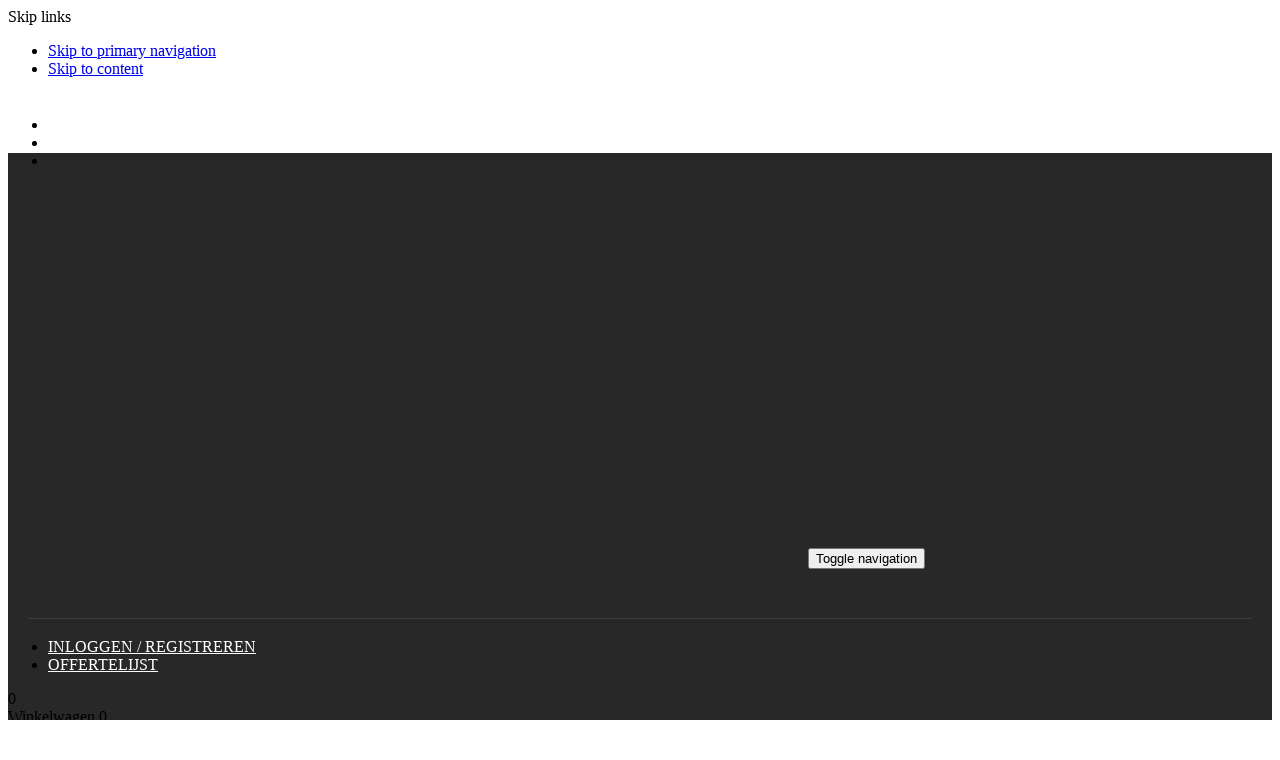

--- FILE ---
content_type: text/html; charset=UTF-8
request_url: https://www.tammingasports.nl/product/competitie-polsstokhoogspringlat/
body_size: 54567
content:
<!DOCTYPE html>
<html lang="nl-NL">
<head >

	<meta charset="UTF-8">
	<meta name="viewport" content="width=device-width, initial-scale=1.0" />
	<meta http-equiv="X-UA-Compatible" content="IE=edge">
	<link rel="profile" href="https://gmpg.org/xfn/11">
	<meta name="mobile-web-app-capable" content="yes">
<meta name="apple-mobile-web-app-capable" content="yes">
<meta name="apple-mobile-web-app-title" content="Tamminga Sports - ">
<link rel="pingback" href="https://www.tammingasports.nl/xmlrpc.php" />
<title>Competitie polsstokhoogspringlat (450cm lengte) &#8211; Tamminga Sports</title>
<meta name='robots' content='max-image-preview:large' />
	<style>img:is([sizes="auto" i], [sizes^="auto," i]) { contain-intrinsic-size: 3000px 1500px }</style>
	<script data-minify="1" id="cookieyes" type="text/javascript" src="https://www.tammingasports.nl/wp-content/cache/min/1/client_data/21f79916bbe7fe979964e307/script.js?ver=1767704879"></script><link rel='dns-prefetch' href='//fonts.googleapis.com' />
<link rel="alternate" type="application/rss+xml" title="Tamminga Sports &raquo; feed" href="https://www.tammingasports.nl/feed/" />
<link rel="alternate" type="application/rss+xml" title="Tamminga Sports &raquo; reacties feed" href="https://www.tammingasports.nl/comments/feed/" />
<script type="text/javascript">
/* <![CDATA[ */
window._wpemojiSettings = {"baseUrl":"https:\/\/s.w.org\/images\/core\/emoji\/15.0.3\/72x72\/","ext":".png","svgUrl":"https:\/\/s.w.org\/images\/core\/emoji\/15.0.3\/svg\/","svgExt":".svg","source":{"concatemoji":"https:\/\/www.tammingasports.nl\/wp-includes\/js\/wp-emoji-release.min.js?ver=6.7.4"}};
/*! This file is auto-generated */
!function(i,n){var o,s,e;function c(e){try{var t={supportTests:e,timestamp:(new Date).valueOf()};sessionStorage.setItem(o,JSON.stringify(t))}catch(e){}}function p(e,t,n){e.clearRect(0,0,e.canvas.width,e.canvas.height),e.fillText(t,0,0);var t=new Uint32Array(e.getImageData(0,0,e.canvas.width,e.canvas.height).data),r=(e.clearRect(0,0,e.canvas.width,e.canvas.height),e.fillText(n,0,0),new Uint32Array(e.getImageData(0,0,e.canvas.width,e.canvas.height).data));return t.every(function(e,t){return e===r[t]})}function u(e,t,n){switch(t){case"flag":return n(e,"\ud83c\udff3\ufe0f\u200d\u26a7\ufe0f","\ud83c\udff3\ufe0f\u200b\u26a7\ufe0f")?!1:!n(e,"\ud83c\uddfa\ud83c\uddf3","\ud83c\uddfa\u200b\ud83c\uddf3")&&!n(e,"\ud83c\udff4\udb40\udc67\udb40\udc62\udb40\udc65\udb40\udc6e\udb40\udc67\udb40\udc7f","\ud83c\udff4\u200b\udb40\udc67\u200b\udb40\udc62\u200b\udb40\udc65\u200b\udb40\udc6e\u200b\udb40\udc67\u200b\udb40\udc7f");case"emoji":return!n(e,"\ud83d\udc26\u200d\u2b1b","\ud83d\udc26\u200b\u2b1b")}return!1}function f(e,t,n){var r="undefined"!=typeof WorkerGlobalScope&&self instanceof WorkerGlobalScope?new OffscreenCanvas(300,150):i.createElement("canvas"),a=r.getContext("2d",{willReadFrequently:!0}),o=(a.textBaseline="top",a.font="600 32px Arial",{});return e.forEach(function(e){o[e]=t(a,e,n)}),o}function t(e){var t=i.createElement("script");t.src=e,t.defer=!0,i.head.appendChild(t)}"undefined"!=typeof Promise&&(o="wpEmojiSettingsSupports",s=["flag","emoji"],n.supports={everything:!0,everythingExceptFlag:!0},e=new Promise(function(e){i.addEventListener("DOMContentLoaded",e,{once:!0})}),new Promise(function(t){var n=function(){try{var e=JSON.parse(sessionStorage.getItem(o));if("object"==typeof e&&"number"==typeof e.timestamp&&(new Date).valueOf()<e.timestamp+604800&&"object"==typeof e.supportTests)return e.supportTests}catch(e){}return null}();if(!n){if("undefined"!=typeof Worker&&"undefined"!=typeof OffscreenCanvas&&"undefined"!=typeof URL&&URL.createObjectURL&&"undefined"!=typeof Blob)try{var e="postMessage("+f.toString()+"("+[JSON.stringify(s),u.toString(),p.toString()].join(",")+"));",r=new Blob([e],{type:"text/javascript"}),a=new Worker(URL.createObjectURL(r),{name:"wpTestEmojiSupports"});return void(a.onmessage=function(e){c(n=e.data),a.terminate(),t(n)})}catch(e){}c(n=f(s,u,p))}t(n)}).then(function(e){for(var t in e)n.supports[t]=e[t],n.supports.everything=n.supports.everything&&n.supports[t],"flag"!==t&&(n.supports.everythingExceptFlag=n.supports.everythingExceptFlag&&n.supports[t]);n.supports.everythingExceptFlag=n.supports.everythingExceptFlag&&!n.supports.flag,n.DOMReady=!1,n.readyCallback=function(){n.DOMReady=!0}}).then(function(){return e}).then(function(){var e;n.supports.everything||(n.readyCallback(),(e=n.source||{}).concatemoji?t(e.concatemoji):e.wpemoji&&e.twemoji&&(t(e.twemoji),t(e.wpemoji)))}))}((window,document),window._wpemojiSettings);
/* ]]> */
</script>

<link data-minify="1" rel='stylesheet' id='wcpcsup-main-css' href='https://www.tammingasports.nl/wp-content/cache/min/1/wp-content/plugins/woo-product-carousel-slider-and-grid-ultimate/assets/css/style.css?ver=1767704879' type='text/css' media='all' />
<link data-minify="1" rel='stylesheet' id='wcpcsup-swmodal-css' href='https://www.tammingasports.nl/wp-content/cache/min/1/wp-content/plugins/woo-product-carousel-slider-and-grid-ultimate/assets/css/swmodal.css?ver=1767704879' type='text/css' media='all' />
<link data-minify="1" rel='stylesheet' id='wcpcsup-swiper-css' href='https://www.tammingasports.nl/wp-content/cache/min/1/wp-content/plugins/woo-product-carousel-slider-and-grid-ultimate/assets/css/swiper-bundle.min.css?ver=1767704879' type='text/css' media='all' />
<style id='wp-emoji-styles-inline-css' type='text/css'>

	img.wp-smiley, img.emoji {
		display: inline !important;
		border: none !important;
		box-shadow: none !important;
		height: 1em !important;
		width: 1em !important;
		margin: 0 0.07em !important;
		vertical-align: -0.1em !important;
		background: none !important;
		padding: 0 !important;
	}
</style>
<link rel='stylesheet' id='wp-block-library-css' href='https://www.tammingasports.nl/wp-includes/css/dist/block-library/style.min.css?ver=6.7.4' type='text/css' media='all' />
<style id='wp-block-library-theme-inline-css' type='text/css'>
.wp-block-audio :where(figcaption){color:#555;font-size:13px;text-align:center}.is-dark-theme .wp-block-audio :where(figcaption){color:#ffffffa6}.wp-block-audio{margin:0 0 1em}.wp-block-code{border:1px solid #ccc;border-radius:4px;font-family:Menlo,Consolas,monaco,monospace;padding:.8em 1em}.wp-block-embed :where(figcaption){color:#555;font-size:13px;text-align:center}.is-dark-theme .wp-block-embed :where(figcaption){color:#ffffffa6}.wp-block-embed{margin:0 0 1em}.blocks-gallery-caption{color:#555;font-size:13px;text-align:center}.is-dark-theme .blocks-gallery-caption{color:#ffffffa6}:root :where(.wp-block-image figcaption){color:#555;font-size:13px;text-align:center}.is-dark-theme :root :where(.wp-block-image figcaption){color:#ffffffa6}.wp-block-image{margin:0 0 1em}.wp-block-pullquote{border-bottom:4px solid;border-top:4px solid;color:currentColor;margin-bottom:1.75em}.wp-block-pullquote cite,.wp-block-pullquote footer,.wp-block-pullquote__citation{color:currentColor;font-size:.8125em;font-style:normal;text-transform:uppercase}.wp-block-quote{border-left:.25em solid;margin:0 0 1.75em;padding-left:1em}.wp-block-quote cite,.wp-block-quote footer{color:currentColor;font-size:.8125em;font-style:normal;position:relative}.wp-block-quote:where(.has-text-align-right){border-left:none;border-right:.25em solid;padding-left:0;padding-right:1em}.wp-block-quote:where(.has-text-align-center){border:none;padding-left:0}.wp-block-quote.is-large,.wp-block-quote.is-style-large,.wp-block-quote:where(.is-style-plain){border:none}.wp-block-search .wp-block-search__label{font-weight:700}.wp-block-search__button{border:1px solid #ccc;padding:.375em .625em}:where(.wp-block-group.has-background){padding:1.25em 2.375em}.wp-block-separator.has-css-opacity{opacity:.4}.wp-block-separator{border:none;border-bottom:2px solid;margin-left:auto;margin-right:auto}.wp-block-separator.has-alpha-channel-opacity{opacity:1}.wp-block-separator:not(.is-style-wide):not(.is-style-dots){width:100px}.wp-block-separator.has-background:not(.is-style-dots){border-bottom:none;height:1px}.wp-block-separator.has-background:not(.is-style-wide):not(.is-style-dots){height:2px}.wp-block-table{margin:0 0 1em}.wp-block-table td,.wp-block-table th{word-break:normal}.wp-block-table :where(figcaption){color:#555;font-size:13px;text-align:center}.is-dark-theme .wp-block-table :where(figcaption){color:#ffffffa6}.wp-block-video :where(figcaption){color:#555;font-size:13px;text-align:center}.is-dark-theme .wp-block-video :where(figcaption){color:#ffffffa6}.wp-block-video{margin:0 0 1em}:root :where(.wp-block-template-part.has-background){margin-bottom:0;margin-top:0;padding:1.25em 2.375em}
</style>
<link data-minify="1" rel='stylesheet' id='bplugins-plyrio-css' href='https://www.tammingasports.nl/wp-content/cache/min/1/wp-content/plugins/html5-video-player/public/css/h5vp.css?ver=1767704879' type='text/css' media='all' />
<link data-minify="1" rel='stylesheet' id='html5-player-video-style-css' href='https://www.tammingasports.nl/wp-content/cache/min/1/wp-content/plugins/html5-video-player/dist/frontend.css?ver=1767704879' type='text/css' media='all' />
<link data-minify="1" rel='stylesheet' id='wcpcsu-main-css' href='https://www.tammingasports.nl/wp-content/cache/min/1/wp-content/plugins/woo-product-carousel-slider-and-grid-ultimate/assets/css/style.css?ver=1767704879' type='text/css' media='all' />
<link data-minify="1" rel='stylesheet' id='ion.range-slider-css' href='https://www.tammingasports.nl/wp-content/cache/min/1/wp-content/plugins/yith-woocommerce-ajax-product-filter-premium/assets/css/ion.range-slider.css?ver=1767704879' type='text/css' media='all' />
<link data-minify="1" rel='stylesheet' id='yith-wcan-shortcodes-css' href='https://www.tammingasports.nl/wp-content/cache/min/1/wp-content/plugins/yith-woocommerce-ajax-product-filter-premium/assets/css/shortcodes.css?ver=1767704879' type='text/css' media='all' />
<style id='yith-wcan-shortcodes-inline-css' type='text/css'>
:root{
	--yith-wcan-filters_colors_titles: #434343;
	--yith-wcan-filters_colors_background: #FFFFFF;
	--yith-wcan-filters_colors_accent: #A7144C;
	--yith-wcan-filters_colors_accent_r: 167;
	--yith-wcan-filters_colors_accent_g: 20;
	--yith-wcan-filters_colors_accent_b: 76;
	--yith-wcan-color_swatches_border_radius: 100%;
	--yith-wcan-color_swatches_size: 30px;
	--yith-wcan-labels_style_background: #FFFFFF;
	--yith-wcan-labels_style_background_hover: #A7144C;
	--yith-wcan-labels_style_background_active: #A7144C;
	--yith-wcan-labels_style_text: #434343;
	--yith-wcan-labels_style_text_hover: #FFFFFF;
	--yith-wcan-labels_style_text_active: #FFFFFF;
	--yith-wcan-anchors_style_text: #434343;
	--yith-wcan-anchors_style_text_hover: #A7144C;
	--yith-wcan-anchors_style_text_active: #A7144C;
}
</style>
<style id='classic-theme-styles-inline-css' type='text/css'>
/*! This file is auto-generated */
.wp-block-button__link{color:#fff;background-color:#32373c;border-radius:9999px;box-shadow:none;text-decoration:none;padding:calc(.667em + 2px) calc(1.333em + 2px);font-size:1.125em}.wp-block-file__button{background:#32373c;color:#fff;text-decoration:none}
</style>
<style id='global-styles-inline-css' type='text/css'>
:root{--wp--preset--aspect-ratio--square: 1;--wp--preset--aspect-ratio--4-3: 4/3;--wp--preset--aspect-ratio--3-4: 3/4;--wp--preset--aspect-ratio--3-2: 3/2;--wp--preset--aspect-ratio--2-3: 2/3;--wp--preset--aspect-ratio--16-9: 16/9;--wp--preset--aspect-ratio--9-16: 9/16;--wp--preset--color--black: #000000;--wp--preset--color--cyan-bluish-gray: #abb8c3;--wp--preset--color--white: #ffffff;--wp--preset--color--pale-pink: #f78da7;--wp--preset--color--vivid-red: #cf2e2e;--wp--preset--color--luminous-vivid-orange: #ff6900;--wp--preset--color--luminous-vivid-amber: #fcb900;--wp--preset--color--light-green-cyan: #7bdcb5;--wp--preset--color--vivid-green-cyan: #00d084;--wp--preset--color--pale-cyan-blue: #8ed1fc;--wp--preset--color--vivid-cyan-blue: #0693e3;--wp--preset--color--vivid-purple: #9b51e0;--wp--preset--gradient--vivid-cyan-blue-to-vivid-purple: linear-gradient(135deg,rgba(6,147,227,1) 0%,rgb(155,81,224) 100%);--wp--preset--gradient--light-green-cyan-to-vivid-green-cyan: linear-gradient(135deg,rgb(122,220,180) 0%,rgb(0,208,130) 100%);--wp--preset--gradient--luminous-vivid-amber-to-luminous-vivid-orange: linear-gradient(135deg,rgba(252,185,0,1) 0%,rgba(255,105,0,1) 100%);--wp--preset--gradient--luminous-vivid-orange-to-vivid-red: linear-gradient(135deg,rgba(255,105,0,1) 0%,rgb(207,46,46) 100%);--wp--preset--gradient--very-light-gray-to-cyan-bluish-gray: linear-gradient(135deg,rgb(238,238,238) 0%,rgb(169,184,195) 100%);--wp--preset--gradient--cool-to-warm-spectrum: linear-gradient(135deg,rgb(74,234,220) 0%,rgb(151,120,209) 20%,rgb(207,42,186) 40%,rgb(238,44,130) 60%,rgb(251,105,98) 80%,rgb(254,248,76) 100%);--wp--preset--gradient--blush-light-purple: linear-gradient(135deg,rgb(255,206,236) 0%,rgb(152,150,240) 100%);--wp--preset--gradient--blush-bordeaux: linear-gradient(135deg,rgb(254,205,165) 0%,rgb(254,45,45) 50%,rgb(107,0,62) 100%);--wp--preset--gradient--luminous-dusk: linear-gradient(135deg,rgb(255,203,112) 0%,rgb(199,81,192) 50%,rgb(65,88,208) 100%);--wp--preset--gradient--pale-ocean: linear-gradient(135deg,rgb(255,245,203) 0%,rgb(182,227,212) 50%,rgb(51,167,181) 100%);--wp--preset--gradient--electric-grass: linear-gradient(135deg,rgb(202,248,128) 0%,rgb(113,206,126) 100%);--wp--preset--gradient--midnight: linear-gradient(135deg,rgb(2,3,129) 0%,rgb(40,116,252) 100%);--wp--preset--font-size--small: 13px;--wp--preset--font-size--medium: 20px;--wp--preset--font-size--large: 36px;--wp--preset--font-size--x-large: 42px;--wp--preset--font-family--inter: "Inter", sans-serif;--wp--preset--font-family--cardo: Cardo;--wp--preset--spacing--20: 0.44rem;--wp--preset--spacing--30: 0.67rem;--wp--preset--spacing--40: 1rem;--wp--preset--spacing--50: 1.5rem;--wp--preset--spacing--60: 2.25rem;--wp--preset--spacing--70: 3.38rem;--wp--preset--spacing--80: 5.06rem;--wp--preset--shadow--natural: 6px 6px 9px rgba(0, 0, 0, 0.2);--wp--preset--shadow--deep: 12px 12px 50px rgba(0, 0, 0, 0.4);--wp--preset--shadow--sharp: 6px 6px 0px rgba(0, 0, 0, 0.2);--wp--preset--shadow--outlined: 6px 6px 0px -3px rgba(255, 255, 255, 1), 6px 6px rgba(0, 0, 0, 1);--wp--preset--shadow--crisp: 6px 6px 0px rgba(0, 0, 0, 1);}:where(.is-layout-flex){gap: 0.5em;}:where(.is-layout-grid){gap: 0.5em;}body .is-layout-flex{display: flex;}.is-layout-flex{flex-wrap: wrap;align-items: center;}.is-layout-flex > :is(*, div){margin: 0;}body .is-layout-grid{display: grid;}.is-layout-grid > :is(*, div){margin: 0;}:where(.wp-block-columns.is-layout-flex){gap: 2em;}:where(.wp-block-columns.is-layout-grid){gap: 2em;}:where(.wp-block-post-template.is-layout-flex){gap: 1.25em;}:where(.wp-block-post-template.is-layout-grid){gap: 1.25em;}.has-black-color{color: var(--wp--preset--color--black) !important;}.has-cyan-bluish-gray-color{color: var(--wp--preset--color--cyan-bluish-gray) !important;}.has-white-color{color: var(--wp--preset--color--white) !important;}.has-pale-pink-color{color: var(--wp--preset--color--pale-pink) !important;}.has-vivid-red-color{color: var(--wp--preset--color--vivid-red) !important;}.has-luminous-vivid-orange-color{color: var(--wp--preset--color--luminous-vivid-orange) !important;}.has-luminous-vivid-amber-color{color: var(--wp--preset--color--luminous-vivid-amber) !important;}.has-light-green-cyan-color{color: var(--wp--preset--color--light-green-cyan) !important;}.has-vivid-green-cyan-color{color: var(--wp--preset--color--vivid-green-cyan) !important;}.has-pale-cyan-blue-color{color: var(--wp--preset--color--pale-cyan-blue) !important;}.has-vivid-cyan-blue-color{color: var(--wp--preset--color--vivid-cyan-blue) !important;}.has-vivid-purple-color{color: var(--wp--preset--color--vivid-purple) !important;}.has-black-background-color{background-color: var(--wp--preset--color--black) !important;}.has-cyan-bluish-gray-background-color{background-color: var(--wp--preset--color--cyan-bluish-gray) !important;}.has-white-background-color{background-color: var(--wp--preset--color--white) !important;}.has-pale-pink-background-color{background-color: var(--wp--preset--color--pale-pink) !important;}.has-vivid-red-background-color{background-color: var(--wp--preset--color--vivid-red) !important;}.has-luminous-vivid-orange-background-color{background-color: var(--wp--preset--color--luminous-vivid-orange) !important;}.has-luminous-vivid-amber-background-color{background-color: var(--wp--preset--color--luminous-vivid-amber) !important;}.has-light-green-cyan-background-color{background-color: var(--wp--preset--color--light-green-cyan) !important;}.has-vivid-green-cyan-background-color{background-color: var(--wp--preset--color--vivid-green-cyan) !important;}.has-pale-cyan-blue-background-color{background-color: var(--wp--preset--color--pale-cyan-blue) !important;}.has-vivid-cyan-blue-background-color{background-color: var(--wp--preset--color--vivid-cyan-blue) !important;}.has-vivid-purple-background-color{background-color: var(--wp--preset--color--vivid-purple) !important;}.has-black-border-color{border-color: var(--wp--preset--color--black) !important;}.has-cyan-bluish-gray-border-color{border-color: var(--wp--preset--color--cyan-bluish-gray) !important;}.has-white-border-color{border-color: var(--wp--preset--color--white) !important;}.has-pale-pink-border-color{border-color: var(--wp--preset--color--pale-pink) !important;}.has-vivid-red-border-color{border-color: var(--wp--preset--color--vivid-red) !important;}.has-luminous-vivid-orange-border-color{border-color: var(--wp--preset--color--luminous-vivid-orange) !important;}.has-luminous-vivid-amber-border-color{border-color: var(--wp--preset--color--luminous-vivid-amber) !important;}.has-light-green-cyan-border-color{border-color: var(--wp--preset--color--light-green-cyan) !important;}.has-vivid-green-cyan-border-color{border-color: var(--wp--preset--color--vivid-green-cyan) !important;}.has-pale-cyan-blue-border-color{border-color: var(--wp--preset--color--pale-cyan-blue) !important;}.has-vivid-cyan-blue-border-color{border-color: var(--wp--preset--color--vivid-cyan-blue) !important;}.has-vivid-purple-border-color{border-color: var(--wp--preset--color--vivid-purple) !important;}.has-vivid-cyan-blue-to-vivid-purple-gradient-background{background: var(--wp--preset--gradient--vivid-cyan-blue-to-vivid-purple) !important;}.has-light-green-cyan-to-vivid-green-cyan-gradient-background{background: var(--wp--preset--gradient--light-green-cyan-to-vivid-green-cyan) !important;}.has-luminous-vivid-amber-to-luminous-vivid-orange-gradient-background{background: var(--wp--preset--gradient--luminous-vivid-amber-to-luminous-vivid-orange) !important;}.has-luminous-vivid-orange-to-vivid-red-gradient-background{background: var(--wp--preset--gradient--luminous-vivid-orange-to-vivid-red) !important;}.has-very-light-gray-to-cyan-bluish-gray-gradient-background{background: var(--wp--preset--gradient--very-light-gray-to-cyan-bluish-gray) !important;}.has-cool-to-warm-spectrum-gradient-background{background: var(--wp--preset--gradient--cool-to-warm-spectrum) !important;}.has-blush-light-purple-gradient-background{background: var(--wp--preset--gradient--blush-light-purple) !important;}.has-blush-bordeaux-gradient-background{background: var(--wp--preset--gradient--blush-bordeaux) !important;}.has-luminous-dusk-gradient-background{background: var(--wp--preset--gradient--luminous-dusk) !important;}.has-pale-ocean-gradient-background{background: var(--wp--preset--gradient--pale-ocean) !important;}.has-electric-grass-gradient-background{background: var(--wp--preset--gradient--electric-grass) !important;}.has-midnight-gradient-background{background: var(--wp--preset--gradient--midnight) !important;}.has-small-font-size{font-size: var(--wp--preset--font-size--small) !important;}.has-medium-font-size{font-size: var(--wp--preset--font-size--medium) !important;}.has-large-font-size{font-size: var(--wp--preset--font-size--large) !important;}.has-x-large-font-size{font-size: var(--wp--preset--font-size--x-large) !important;}
:where(.wp-block-post-template.is-layout-flex){gap: 1.25em;}:where(.wp-block-post-template.is-layout-grid){gap: 1.25em;}
:where(.wp-block-columns.is-layout-flex){gap: 2em;}:where(.wp-block-columns.is-layout-grid){gap: 2em;}
:root :where(.wp-block-pullquote){font-size: 1.5em;line-height: 1.6;}
</style>
<link data-minify="1" rel='stylesheet' id='cpsh-shortcodes-css' href='https://www.tammingasports.nl/wp-content/cache/min/1/wp-content/plugins/column-shortcodes/assets/css/shortcodes.css?ver=1767704879' type='text/css' media='all' />
<link rel='stylesheet' id='photoswipe-css' href='https://www.tammingasports.nl/wp-content/plugins/woocommerce/assets/css/photoswipe/photoswipe.min.css?ver=9.5.1' type='text/css' media='all' />
<link rel='stylesheet' id='photoswipe-default-skin-css' href='https://www.tammingasports.nl/wp-content/plugins/woocommerce/assets/css/photoswipe/default-skin/default-skin.min.css?ver=9.5.1' type='text/css' media='all' />
<link data-minify="1" rel='stylesheet' id='woocommerce-layout-css' href='https://www.tammingasports.nl/wp-content/cache/min/1/wp-content/plugins/woocommerce/assets/css/woocommerce-layout.css?ver=1767704879' type='text/css' media='all' />
<link data-minify="1" rel='stylesheet' id='woocommerce-smallscreen-css' href='https://www.tammingasports.nl/wp-content/cache/min/1/wp-content/plugins/woocommerce/assets/css/woocommerce-smallscreen.css?ver=1767704879' type='text/css' media='only screen and (max-width: 768px)' />
<link data-minify="1" rel='stylesheet' id='woocommerce-general-css' href='https://www.tammingasports.nl/wp-content/cache/min/1/wp-content/plugins/woocommerce/assets/css/woocommerce.css?ver=1767704879' type='text/css' media='all' />
<style id='woocommerce-inline-inline-css' type='text/css'>
.woocommerce form .form-row .required { visibility: visible; }
</style>
<link rel='stylesheet' id='ywctm-button-label-css' href='https://www.tammingasports.nl/wp-content/plugins/yith-woocommerce-catalog-mode-premium/assets/css/button-label.min.css?ver=2.41.0' type='text/css' media='all' />
<style id='ywctm-button-label-inline-css' type='text/css'>
.ywctm-button-47135 .ywctm-custom-button {color:#4b4b4b;background-color:#f9f5f2;border-style:solid;border-color:#247390;border-radius:0 0 0 0;border-width:1px 1px 1px 1px;margin:0px 0px 0px 0px;padding:5px 10px 5px 10px;max-width:max-content;}.ywctm-button-47135 .ywctm-custom-button:hover {color:#4b4b4b;background-color:#f9f5f2;border-color:#247390;}.ywctm-button-47134 .ywctm-custom-button {color:#4b4b4b;background-color:#f9f5f2;border-style:solid;border-color:#247390;border-radius:0 0 0 0;border-width:1px 1px 1px 1px;margin:0px 0px 0px 0px;padding:5px 10px 5px 10px;max-width:max-content;}.ywctm-button-47134 .ywctm-custom-button:hover {color:#4b4b4b;background-color:#f9f5f2;border-color:#247390;}.ywctm-button-47133 .ywctm-custom-button {color:#247390;background-color:#ffffff;border-style:solid;border-color:#247390;border-radius:0 0 0 0;border-width:1px 1px 1px 1px;margin:0px 0px 0px 0px;padding:5px 10px 5px 10px;max-width:150px;}.ywctm-button-47133 .ywctm-custom-button:hover {color:#ffffff;background-color:#247390;border-color:#247390;}.ywctm-button-47132 .ywctm-custom-button {color:#ffffff;background-color:#36809a;border-style:solid;border-color:#247390;border-radius:0 0 0 0;border-width:1px 1px 1px 1px;margin:0px 0px 0px 0px;padding:5px 10px 5px 10px;max-width:200px;}.ywctm-button-47132 .ywctm-custom-button:hover {color:#ffffff;background-color:#36809a;border-color:#247390;}.ywctm-button-47131 .ywctm-custom-button {color:#247390;background-color:#ffffff;border-style:solid;border-color:#247390;border-radius:0 0 0 0;border-width:1px 1px 1px 1px;margin:0px 0px 0px 0px;padding:5px 10px 5px 10px;max-width:150px;}.ywctm-button-47131 .ywctm-custom-button:hover {color:#ffffff;background-color:#247390;border-color:#247390;}.ywctm-button-47130 .ywctm-custom-button {color:#ffffff;background-color:#36809a;border-style:solid;border-color:#247390;border-radius:0 0 0 0;border-width:1px 1px 1px 1px;margin:0px 0px 0px 0px;padding:5px 10px 5px 10px;max-width:200px;}.ywctm-button-47130 .ywctm-custom-button:hover {color:#ffffff;background-color:#36809a;border-color:#247390;}.ywctm-button-47129 .ywctm-custom-button {color:#ffffff;background-color:#e09004;border-style:solid;border-color:#247390;border-radius:0 0 0 0;border-width:1px 1px 1px 1px;margin:0px 0px 0px 0px;padding:5px 10px 5px 10px;max-width:200px;}.ywctm-button-47129 .ywctm-custom-button:hover {color:#ffffff;background-color:#b97600;border-color:#247390;}.ywctm-button-47128 .ywctm-custom-button {color:#ffffff;background-color:#e09004;border-style:solid;border-color:#247390;border-radius:0 0 0 0;border-width:1px 1px 1px 1px;margin:0px 0px 0px 0px;padding:5px 10px 5px 10px;max-width:200px;}.ywctm-button-47128 .ywctm-custom-button:hover {color:#ffffff;background-color:#b97600;border-color:#247390;}.ywctm-button-41571 .ywctm-custom-button {color:rgb(255,255,255);background-color:rgb(255,68,0);border-style:solid;border-color:rgba(36,115,144,0);border-radius:0 0 0 0;border-width:0 0 0 0;margin:0 0 0 0;padding:0 10px 0 10px;max-width:100%;}.ywctm-button-41571 .ywctm-custom-button:hover {color:rgb(252,252,252);background-color:rgb(68,68,68);border-color:rgba(36,115,144,0);}.ywctm-button-40921 .ywctm-custom-button {color:#000000;background-color:rgba(255,255,255,0);border-style:solid;border-color:rgba(255,255,255,0);border-radius:0 0 0 0;border-width:1px 1px 1px 1px;margin:0 0 0 0;padding:0 0 0 0;max-width:max-content;}.ywctm-button-40921 .ywctm-custom-button:hover {color:#000000;background-color:rgba(255,255,255,0);border-color:rgba(255,255,255,0);}
</style>
<link data-minify="1" rel='stylesheet' id='yith-product-shipping-style-style-css' href='https://www.tammingasports.nl/wp-content/cache/min/1/wp-content/plugins/yith-product-shipping-for-woocommerce-premium/assets/css/yith-wcps-style.css?ver=1767704879' type='text/css' media='all' />
<link data-minify="1" rel='stylesheet' id='js_composer_front-css' href='https://www.tammingasports.nl/wp-content/cache/min/1/wp-content/plugins/js_composer/assets/css/js_composer.min.css?ver=1767704879' type='text/css' media='all' />
<link rel='stylesheet' id='ave-core-css' href='https://www.tammingasports.nl/wp-content/plugins/ave-core/assets/css/ave-core.min.css?ver=6.7.4' type='text/css' media='all' />
<link data-minify="1" rel='stylesheet' id='liquid-icons-css' href='https://www.tammingasports.nl/wp-content/cache/min/1/wp-content/themes/ave/assets/vendors/liquid-icon/liquid-icon.min.css?ver=1767704879' type='text/css' media='all' />
<link data-minify="1" rel='stylesheet' id='font-awesome-css' href='https://www.tammingasports.nl/wp-content/cache/min/1/wp-content/themes/ave/assets/vendors/font-awesome/css/font-awesome.min.css?ver=1767704879' type='text/css' media='all' />
<style id='font-awesome-inline-css' type='text/css'>
[data-font="FontAwesome"]:before {font-family: 'FontAwesome' !important;content: attr(data-icon) !important;speak: none !important;font-weight: normal !important;font-variant: normal !important;text-transform: none !important;line-height: 1 !important;font-style: normal !important;-webkit-font-smoothing: antialiased !important;-moz-osx-font-smoothing: grayscale !important;}
</style>
<link rel='stylesheet' id='bootstrap-css' href='https://www.tammingasports.nl/wp-content/themes/ave/assets/vendors/bootstrap/css/bootstrap.min.css' type='text/css' media='all' />
<link data-minify="1" rel='stylesheet' id='jquery-ui-css' href='https://www.tammingasports.nl/wp-content/cache/min/1/wp-content/themes/ave/assets/vendors/jquery-ui/jquery-ui.css?ver=1767704879' type='text/css' media='all' />
<link data-minify="1" rel='stylesheet' id='fresco-css' href='https://www.tammingasports.nl/wp-content/cache/min/1/wp-content/themes/ave/assets/vendors/fresco/css/fresco.css?ver=1767704879' type='text/css' media='all' />
<link rel='stylesheet' id='lity-css' href='https://www.tammingasports.nl/wp-content/themes/ave/assets/vendors/lity/lity.min.css' type='text/css' media='all' />
<link data-minify="1" rel='stylesheet' id='liquid-base-css' href='https://www.tammingasports.nl/wp-content/cache/min/1/wp-content/themes/ave/style.css?ver=1767704879' type='text/css' media='all' />
<link data-minify="1" rel='stylesheet' id='liquid-theme-css' href='https://www.tammingasports.nl/wp-content/cache/min/1/wp-content/themes/ave/assets/css/theme.min.css?ver=1767704879' type='text/css' media='all' />
<link rel='stylesheet' id='flickity-css' href='https://www.tammingasports.nl/wp-content/themes/ave/assets/vendors/flickity/flickity.min.css' type='text/css' media='all' />
<link rel='stylesheet' id='theme-shop-css' href='https://www.tammingasports.nl/wp-content/themes/ave/assets/css/theme-shop.min.css' type='text/css' media='all' />
<link data-minify="1" rel='stylesheet' id='dashicons-css' href='https://www.tammingasports.nl/wp-content/cache/min/1/wp-includes/css/dashicons.min.css?ver=1767704879' type='text/css' media='all' />
<style id='dashicons-inline-css' type='text/css'>
[data-font="Dashicons"]:before {font-family: 'Dashicons' !important;content: attr(data-icon) !important;speak: none !important;font-weight: normal !important;font-variant: normal !important;text-transform: none !important;line-height: 1 !important;font-style: normal !important;-webkit-font-smoothing: antialiased !important;-moz-osx-font-smoothing: grayscale !important;}
</style>
<link data-minify="1" rel='stylesheet' id='yith-wc-quick-order-forms-style-css' href='https://www.tammingasports.nl/wp-content/cache/min/1/wp-content/plugins/yith-quick-order-forms-for-woocommerce/assets/css/yith-qof-frontend.css?ver=1767704879' type='text/css' media='all' />
<link data-minify="1" rel='stylesheet' id='yith_ywraq_frontend-css' href='https://www.tammingasports.nl/wp-content/cache/min/1/wp-content/plugins/yith-woocommerce-request-a-quote-premium/assets/css/ywraq-frontend.css?ver=1767704879' type='text/css' media='all' />
<style id='yith_ywraq_frontend-inline-css' type='text/css'>
:root {
		--ywraq_layout_button_bg_color: #ff5100;
		--ywraq_layout_button_bg_color_hover: #dd4b08;
		--ywraq_layout_button_border_color: #ff5100;
		--ywraq_layout_button_border_color_hover: #dd4b08;
		--ywraq_layout_button_color: #fcfcfc;
		--ywraq_layout_button_color_hover: #fff;
		
		--ywraq_checkout_button_bg_color: #0066b4;
		--ywraq_checkout_button_bg_color_hover: #044a80;
		--ywraq_checkout_button_border_color: #0066b4;
		--ywraq_checkout_button_border_color_hover: #044a80;
		--ywraq_checkout_button_color: #ffffff;
		--ywraq_checkout_button_color_hover: #ffffff;
		
		--ywraq_accept_button_bg_color: #0066b4;
		--ywraq_accept_button_bg_color_hover: #044a80;
		--ywraq_accept_button_border_color: #0066b4;
		--ywraq_accept_button_border_color_hover: #044a80;
		--ywraq_accept_button_color: #ffffff;
		--ywraq_accept_button_color_hover: #ffffff;
		
		--ywraq_reject_button_bg_color: transparent;
		--ywraq_reject_button_bg_color_hover: #CC2B2B;
		--ywraq_reject_button_border_color: #CC2B2B;
		--ywraq_reject_button_border_color_hover: #CC2B2B;
		--ywraq_reject_button_color: #CC2B2B;
		--ywraq_reject_button_color_hover: #ffffff;
		}		
.woocommerce.single-product button.single_add_to_cart_button.button {margin-right: 5px;}
	.woocommerce.single-product .product .yith-ywraq-add-to-quote {display: inline-block; vertical-align: middle;margin-top: 5px;}
	
</style>
<link data-minify="1" rel='stylesheet' id='ywtm-frontend-css' href='https://www.tammingasports.nl/wp-content/cache/min/1/wp-content/plugins/yith-woocommerce-tab-manager-premium/assets/css/frontend.css?ver=1767704879' type='text/css' media='all' />
<style id='ywtm-frontend-inline-css' type='text/css'>
:root{
--ywtm-download-background:#F8F8F8;
--ywtm-download-border:#c7c7c7;
--ywtm-download-background-btn:#ECECEC;
--ywtm-download-border-btn:#C2C2C2;
--ywtm-download-button-text:#4A5567;
--ywtm-download-hover-background:#EEF5FC;
--ywtm-download-hover-border:#AECCDD;
--ywtm-download-hover-background-btn:#DBEBFB;
--ywtm-download-hover-border-btn:#82B4D2;
--ywtm-download-hover-button-text:#3B7BB2;
--ywtm-faq-icon-position:0;
--ywtm-faq-flex:auto;
--ywtm-faq-background:#f8f8f8;
--ywtm-faq-text:#4a5567;
--ywtm-faq-border:#c7c7c7;
--ywtm-faq-open-background:#EEF5FC;
--ywtm-faq-open-text:#2c78a3;
--ywtm-faq-open-border:#aeccdd;
--ywtm-faq-open-answer-text:#4A5567;
--ywtm-form-background:#ffffff;
--ywtm-form-border:#c7c7c7;
--ywtm-form-form-bg:#f9f9f9;
--ywtm-form-active-background:#EEF5FC;
--ywtm-form-active-border:#AECCDD;
}
</style>
<link data-minify="1" rel='stylesheet' id='child-one-style-css' href='https://www.tammingasports.nl/wp-content/cache/min/1/wp-content/themes/rocketpress/style.css?ver=1767704879' type='text/css' media='all' />
<link rel='stylesheet' id='redux-google-fonts-liquid_one_opt-css' href='https://fonts.googleapis.com/css?family=Roboto%3A500%2C700%7COpen+Sans%3A400%7CRusso+One%3A400&#038;ver=6.7.4' type='text/css' media='all' />
<link data-minify="1" rel='stylesheet' id='liquid-dynamic-css-css' href='https://www.tammingasports.nl/wp-content/cache/min/1/wp-content/uploads/liquid-styles/liquid-css-29333.css?ver=1767968238' type='text/css' media='all' />
<link data-minify="1" rel='stylesheet' id='liquid-generated-responsive-css' href='https://www.tammingasports.nl/wp-content/cache/min/1/wp-content/uploads/liquid-styles/liquid-responsive-100.css?ver=1767704879' type='text/css' media='all' />
<script type="text/javascript" src="https://www.tammingasports.nl/wp-includes/js/dist/vendor/react.min.js?ver=18.3.1.1" id="react-js"></script>
<script type="text/javascript" src="https://www.tammingasports.nl/wp-includes/js/dist/vendor/react-dom.min.js?ver=18.3.1.1" id="react-dom-js"></script>
<script type="text/javascript" src="https://www.tammingasports.nl/wp-includes/js/dist/vendor/react-jsx-runtime.min.js?ver=18.3.1" id="react-jsx-runtime-js"></script>
<script type="text/javascript" src="https://www.tammingasports.nl/wp-includes/js/dist/dom-ready.min.js?ver=f77871ff7694fffea381" id="wp-dom-ready-js"></script>
<script type="text/javascript" src="https://www.tammingasports.nl/wp-includes/js/dist/hooks.min.js?ver=4d63a3d491d11ffd8ac6" id="wp-hooks-js"></script>
<script type="text/javascript" src="https://www.tammingasports.nl/wp-includes/js/dist/i18n.min.js?ver=5e580eb46a90c2b997e6" id="wp-i18n-js"></script>
<script type="text/javascript" id="wp-i18n-js-after">
/* <![CDATA[ */
wp.i18n.setLocaleData( { 'text direction\u0004ltr': [ 'ltr' ] } );
/* ]]> */
</script>
<script type="text/javascript" id="wp-a11y-js-translations">
/* <![CDATA[ */
( function( domain, translations ) {
	var localeData = translations.locale_data[ domain ] || translations.locale_data.messages;
	localeData[""].domain = domain;
	wp.i18n.setLocaleData( localeData, domain );
} )( "default", {"translation-revision-date":"2025-09-30 21:34:50+0000","generator":"GlotPress\/4.0.1","domain":"messages","locale_data":{"messages":{"":{"domain":"messages","plural-forms":"nplurals=2; plural=n != 1;","lang":"nl"},"Notifications":["Meldingen"]}},"comment":{"reference":"wp-includes\/js\/dist\/a11y.js"}} );
/* ]]> */
</script>
<script type="text/javascript" src="https://www.tammingasports.nl/wp-includes/js/dist/a11y.min.js?ver=3156534cc54473497e14" id="wp-a11y-js"></script>
<script type="text/javascript" src="https://www.tammingasports.nl/wp-includes/js/dist/vendor/wp-polyfill.min.js?ver=3.15.0" id="wp-polyfill-js"></script>
<script type="text/javascript" src="https://www.tammingasports.nl/wp-includes/js/dist/url.min.js?ver=e87eb76272a3a08402d2" id="wp-url-js"></script>
<script type="text/javascript" id="wp-api-fetch-js-translations">
/* <![CDATA[ */
( function( domain, translations ) {
	var localeData = translations.locale_data[ domain ] || translations.locale_data.messages;
	localeData[""].domain = domain;
	wp.i18n.setLocaleData( localeData, domain );
} )( "default", {"translation-revision-date":"2025-09-30 21:34:50+0000","generator":"GlotPress\/4.0.1","domain":"messages","locale_data":{"messages":{"":{"domain":"messages","plural-forms":"nplurals=2; plural=n != 1;","lang":"nl"},"An unknown error occurred.":["Er is een onbekende fout opgetreden."],"The response is not a valid JSON response.":["De reactie is geen geldige JSON-reactie."],"Media upload failed. If this is a photo or a large image, please scale it down and try again.":["Uploaden media mislukt. Als dit een foto of een grote afbeelding is, verklein deze dan en probeer opnieuw."],"You are probably offline.":["Je bent waarschijnlijk offline."]}},"comment":{"reference":"wp-includes\/js\/dist\/api-fetch.js"}} );
/* ]]> */
</script>
<script type="text/javascript" src="https://www.tammingasports.nl/wp-includes/js/dist/api-fetch.min.js?ver=d387b816bc1ed2042e28" id="wp-api-fetch-js"></script>
<script type="text/javascript" id="wp-api-fetch-js-after">
/* <![CDATA[ */
wp.apiFetch.use( wp.apiFetch.createRootURLMiddleware( "https://www.tammingasports.nl/wp-json/" ) );
wp.apiFetch.nonceMiddleware = wp.apiFetch.createNonceMiddleware( "b05f008718" );
wp.apiFetch.use( wp.apiFetch.nonceMiddleware );
wp.apiFetch.use( wp.apiFetch.mediaUploadMiddleware );
wp.apiFetch.nonceEndpoint = "https://www.tammingasports.nl/wp-admin/admin-ajax.php?action=rest-nonce";
/* ]]> */
</script>
<script type="text/javascript" src="https://www.tammingasports.nl/wp-includes/js/dist/blob.min.js?ver=9113eed771d446f4a556" id="wp-blob-js"></script>
<script type="text/javascript" src="https://www.tammingasports.nl/wp-includes/js/dist/block-serialization-default-parser.min.js?ver=14d44daebf663d05d330" id="wp-block-serialization-default-parser-js"></script>
<script type="text/javascript" src="https://www.tammingasports.nl/wp-includes/js/dist/autop.min.js?ver=9fb50649848277dd318d" id="wp-autop-js"></script>
<script type="text/javascript" src="https://www.tammingasports.nl/wp-includes/js/dist/deprecated.min.js?ver=e1f84915c5e8ae38964c" id="wp-deprecated-js"></script>
<script type="text/javascript" src="https://www.tammingasports.nl/wp-includes/js/dist/dom.min.js?ver=93117dfee2692b04b770" id="wp-dom-js"></script>
<script type="text/javascript" src="https://www.tammingasports.nl/wp-includes/js/dist/escape-html.min.js?ver=6561a406d2d232a6fbd2" id="wp-escape-html-js"></script>
<script type="text/javascript" src="https://www.tammingasports.nl/wp-includes/js/dist/element.min.js?ver=cb762d190aebbec25b27" id="wp-element-js"></script>
<script type="text/javascript" src="https://www.tammingasports.nl/wp-includes/js/dist/is-shallow-equal.min.js?ver=e0f9f1d78d83f5196979" id="wp-is-shallow-equal-js"></script>
<script type="text/javascript" id="wp-keycodes-js-translations">
/* <![CDATA[ */
( function( domain, translations ) {
	var localeData = translations.locale_data[ domain ] || translations.locale_data.messages;
	localeData[""].domain = domain;
	wp.i18n.setLocaleData( localeData, domain );
} )( "default", {"translation-revision-date":"2025-09-30 21:34:50+0000","generator":"GlotPress\/4.0.1","domain":"messages","locale_data":{"messages":{"":{"domain":"messages","plural-forms":"nplurals=2; plural=n != 1;","lang":"nl"},"Comma":["Komma"],"Period":["Punt"],"Backtick":["Accent grave"],"Tilde":["Tilde"]}},"comment":{"reference":"wp-includes\/js\/dist\/keycodes.js"}} );
/* ]]> */
</script>
<script type="text/javascript" src="https://www.tammingasports.nl/wp-includes/js/dist/keycodes.min.js?ver=034ff647a54b018581d3" id="wp-keycodes-js"></script>
<script type="text/javascript" src="https://www.tammingasports.nl/wp-includes/js/dist/priority-queue.min.js?ver=9c21c957c7e50ffdbf48" id="wp-priority-queue-js"></script>
<script type="text/javascript" src="https://www.tammingasports.nl/wp-includes/js/dist/compose.min.js?ver=d52df0f868e03c1bd905" id="wp-compose-js"></script>
<script type="text/javascript" src="https://www.tammingasports.nl/wp-includes/js/dist/private-apis.min.js?ver=4b858962c15c2c7a135f" id="wp-private-apis-js"></script>
<script type="text/javascript" src="https://www.tammingasports.nl/wp-includes/js/dist/redux-routine.min.js?ver=a0a172871afaeb261566" id="wp-redux-routine-js"></script>
<script type="text/javascript" src="https://www.tammingasports.nl/wp-includes/js/dist/data.min.js?ver=7c62e39de0308c73d50c" id="wp-data-js"></script>
<script type="text/javascript" id="wp-data-js-after">
/* <![CDATA[ */
( function() {
	var userId = 0;
	var storageKey = "WP_DATA_USER_" + userId;
	wp.data
		.use( wp.data.plugins.persistence, { storageKey: storageKey } );
} )();
/* ]]> */
</script>
<script type="text/javascript" src="https://www.tammingasports.nl/wp-includes/js/dist/html-entities.min.js?ver=2cd3358363e0675638fb" id="wp-html-entities-js"></script>
<script type="text/javascript" id="wp-rich-text-js-translations">
/* <![CDATA[ */
( function( domain, translations ) {
	var localeData = translations.locale_data[ domain ] || translations.locale_data.messages;
	localeData[""].domain = domain;
	wp.i18n.setLocaleData( localeData, domain );
} )( "default", {"translation-revision-date":"2025-09-30 21:34:50+0000","generator":"GlotPress\/4.0.1","domain":"messages","locale_data":{"messages":{"":{"domain":"messages","plural-forms":"nplurals=2; plural=n != 1;","lang":"nl"},"%s removed.":["%s verwijderd."],"%s applied.":["%s toegepast."]}},"comment":{"reference":"wp-includes\/js\/dist\/rich-text.js"}} );
/* ]]> */
</script>
<script type="text/javascript" src="https://www.tammingasports.nl/wp-includes/js/dist/rich-text.min.js?ver=4021b9e4e9ef4d3cd868" id="wp-rich-text-js"></script>
<script type="text/javascript" src="https://www.tammingasports.nl/wp-includes/js/dist/shortcode.min.js?ver=b7747eee0efafd2f0c3b" id="wp-shortcode-js"></script>
<script type="text/javascript" src="https://www.tammingasports.nl/wp-includes/js/dist/warning.min.js?ver=ed7c8b0940914f4fe44b" id="wp-warning-js"></script>
<script type="text/javascript" id="wp-blocks-js-translations">
/* <![CDATA[ */
( function( domain, translations ) {
	var localeData = translations.locale_data[ domain ] || translations.locale_data.messages;
	localeData[""].domain = domain;
	wp.i18n.setLocaleData( localeData, domain );
} )( "default", {"translation-revision-date":"2025-09-30 21:34:50+0000","generator":"GlotPress\/4.0.1","domain":"messages","locale_data":{"messages":{"":{"domain":"messages","plural-forms":"nplurals=2; plural=n != 1;","lang":"nl"},"Embeds":["Insluitingen"],"Reusable blocks":["Herbruikbare blokken"],"%1$s Block. Row %2$d. %3$s":["%1$s blok. Rij %2$d. %3$s"],"%1$s Block. Column %2$d. %3$s":["%1$s blok. Kolom %2$d. %3$s"],"%1$s Block. Column %2$d":["%1$s blok. Kolom %2$d"],"%1$s Block. %2$s":["%1$s blok. %2$s"],"%s Block":["%s blok"],"Design":["Ontwerp"],"%1$s Block. Row %2$d":["%1$s blok. Rij %2$d"],"Theme":["Thema"],"Text":["Tekst"],"Media":["Media"],"Widgets":["Widgets"]}},"comment":{"reference":"wp-includes\/js\/dist\/blocks.js"}} );
/* ]]> */
</script>
<script type="text/javascript" src="https://www.tammingasports.nl/wp-includes/js/dist/blocks.min.js?ver=8474af4b6260126fa879" id="wp-blocks-js"></script>
<script type="text/javascript" src="https://www.tammingasports.nl/wp-includes/js/dist/vendor/moment.min.js?ver=2.30.1" id="moment-js"></script>
<script type="text/javascript" id="moment-js-after">
/* <![CDATA[ */
moment.updateLocale( 'nl_NL', {"months":["januari","februari","maart","april","mei","juni","juli","augustus","september","oktober","november","december"],"monthsShort":["jan","feb","mrt","apr","mei","jun","jul","aug","sep","okt","nov","dec"],"weekdays":["zondag","maandag","dinsdag","woensdag","donderdag","vrijdag","zaterdag"],"weekdaysShort":["zo","ma","di","wo","do","vr","za"],"week":{"dow":1},"longDateFormat":{"LT":"H:i","LTS":null,"L":null,"LL":"m\/d\/Y","LLL":"j F Y H:i","LLLL":null}} );
/* ]]> */
</script>
<script type="text/javascript" src="https://www.tammingasports.nl/wp-includes/js/dist/date.min.js?ver=aaca6387d1cf924acc51" id="wp-date-js"></script>
<script type="text/javascript" id="wp-date-js-after">
/* <![CDATA[ */
wp.date.setSettings( {"l10n":{"locale":"nl_NL","months":["januari","februari","maart","april","mei","juni","juli","augustus","september","oktober","november","december"],"monthsShort":["jan","feb","mrt","apr","mei","jun","jul","aug","sep","okt","nov","dec"],"weekdays":["zondag","maandag","dinsdag","woensdag","donderdag","vrijdag","zaterdag"],"weekdaysShort":["zo","ma","di","wo","do","vr","za"],"meridiem":{"am":"am","pm":"pm","AM":"AM","PM":"PM"},"relative":{"future":"%s vanaf nu","past":"%s geleden","s":"een seconde","ss":"%d seconden","m":"een minuut","mm":"%d minuten","h":"een uur","hh":"%d uren","d":"een dag","dd":"%d dagen","M":"een maand","MM":"%d maanden","y":"een jaar","yy":"%d jaar"},"startOfWeek":1},"formats":{"time":"H:i","date":"m\/d\/Y","datetime":"j F Y H:i","datetimeAbbreviated":"j M Y G:i"},"timezone":{"offset":1,"offsetFormatted":"1","string":"","abbr":""}} );
/* ]]> */
</script>
<script type="text/javascript" src="https://www.tammingasports.nl/wp-includes/js/dist/primitives.min.js?ver=aef2543ab60c8c9bb609" id="wp-primitives-js"></script>
<script type="text/javascript" id="wp-components-js-translations">
/* <![CDATA[ */
( function( domain, translations ) {
	var localeData = translations.locale_data[ domain ] || translations.locale_data.messages;
	localeData[""].domain = domain;
	wp.i18n.setLocaleData( localeData, domain );
} )( "default", {"translation-revision-date":"2025-09-30 21:34:50+0000","generator":"GlotPress\/4.0.1","domain":"messages","locale_data":{"messages":{"":{"domain":"messages","plural-forms":"nplurals=2; plural=n != 1;","lang":"nl"},"Font size":["Lettertype grootte"],"Type":["Type"],"Item selected.":["Item geselecteerd."],"Hours":["Uren"],"%d result found, use up and down arrow keys to navigate.":["%d resultaat gevonden, gebruik de omhoog en omlaag pijltoetsen om te navigeren.","%d resultaten gevonden, gebruik de omhoog en omlaag pijltoetsen om te navigeren."],"No results.":["Geen resultaten."],"Custom color picker.":["Aangepaste kleurenkiezer."],"Color code: %s":["Kleurcode: %s"],"Color: %s":["Kleur: %s"],"Minutes":["Minuten"],"Reset":["Reset"],"Add item":["Item toevoegen"],"Item added.":["Item toegevoegd."],"Item removed.":["Item verwijderd."],"Remove item":["Item verwijderen"],"%1$s (%2$s of %3$s)":["%1$s (%2$s van %3$s)"],"Dismiss this notice":["Dit bericht negeren"],"Order by":["Rangschikken op"],"Newest to oldest":["Nieuwste naar oudste"],"Oldest to newest":["Oudste naar nieuwste"],"A \u2192 Z":["A \u2192 Z"],"Z \u2192 A":["Z \u2192 A"],"Category":["Categorie"],"Number of items":["Aantal items"],"%d result found.":["%d resultaat gevonden.","%d resultaten gevonden."],"Separate with commas, spaces, or the Enter key.":["Met komma's, spaties of de Enter-toets scheiden."],"Separate with commas or the Enter key.":["Scheiden met komma's of de Enter-toets."],"Angle":["Hoek"],"Extra Large":["Extra groot"],"Gradient control point at position %1$s%% with color code %2$s.":["Gradi\u00ebnt controlepunt op positie %1$s%% met kleurcode %2$s."],"Use your left or right arrow keys or drag and drop with the mouse to change the gradient position. Press the button to change the color or remove the control point.":["Gebruik je linker- of rechterpijltoetsen of versleep met de muis om de gradi\u00ebnt positie te veranderen. Druk op de knop om de kleur te veranderen of het controlepunt te verwijderen."],"Remove Control Point":["Controlepunt verwijderen"],"Gradient code: %s":["Gradi\u0113nt code: %s"],"Gradient: %s":["Gradi\u00ebnt: %s"],"Guide controls":["Gidsbediening"],"Page %1$d of %2$d":["Pagina %1$d van %2$d"],"Finish":["Voltooien"],"Solid":["Doorlopend"],"Top Center":["Middenboven"],"Center Left":["Midden links"],"Center Right":["Midden rechts"],"Bottom Center":["Middenonder"],"Alignment Matrix Control":["Uitlijning matrix besturing"],"Box Control":["Vak besturing"],"Reset search":["Zoekopdracht resetten"],"Color name":["Kleurnaam"],"Coordinated Universal Time":["Geco\u00f6rdineerde universele tijd"],"Media preview":["Media voorbeeld"],"Linear":["Lineair"],"Radial":["Radiaal"],"Select unit":["Eenheid selecteren"],"Search in %s":["Zoeken in %s"],"Close search":["Zoekopdracht sluiten"],"Percentage (%)":["Percentage (%)"],"Pixels (px)":["Pixels (px)"],"Relative to parent font size (em)":["Relatief aan de hoofd lettertypegrootte (em)"],"Relative to root font size (rem)":["Vergeleken met de oorspronkelijke lettertypegrootte (rem)"],"Viewport width (vw)":["Viewport breedte (vw)"],"Viewport height (vh)":["Viewport hoogte (vh)"],"Dashed":["Gestreept"],"Dotted":["Gestippeld"],"Border width":["Randbreedte"],"Percent (%)":["Percentage (%)"],"Viewport smallest dimension (vmin)":["Viewpoort kleinste afmeting (vmin)"],"Viewport largest dimension (vmax)":["Viewpoort grootste afmeting (vmax)"],"Width of the zero (0) character (ch)":["Breedte van het nul (0) karakter (ch)"],"x-height of the font (ex)":["x-hoogte van het lettertype (ex)"],"Centimeters (cm)":["Centimeters (cm)"],"Millimeters (mm)":["Millimeters (mm)"],"Inches (in)":["Inches (in)"],"Picas (pc)":["Picas (pc)"],"Points (pt)":["Punten (pt)"],"Relative to parent font size (em)\u0004ems":["ems"],"Relative to root font size (rem)\u0004rems":["rems"],"%1$s. There is %2$d event":["%1$s. Er is %2$d gebeurtenis","%1$s. Er zijn %2$d gebeurtenissen"],"Duotone code: %s":["Duotoon code: %s"],"Duotone: %s":["Duotoon: %s"],"Shadows":["Schaduwen"],"Invalid item":["Ongeldig item"],"Hex color":["Hex kleur"],"Color format":["Kleur format"],"Color %s":["Kleur %s"],"Gradient name":["Gradi\u00ebnt naam"],"Add gradient":["Gradi\u00ebnt toevoegen"],"Add color":["Kleur toevoegen"],"Gradient options":["Gradi\u00ebnt opties"],"Color options":["Kleuropties"],"Remove all gradients":["Alle gradi\u00ebnt verwijderen"],"Remove all colors":["Alle kleuren verwijderen"],"Reset gradient":["Reset gradi\u00ebnt"],"Reset colors":["Kleuren resetten"],"Currently selected: %s":["Huidig geselecteerd: %s"],"Size of a UI element\u0004None":["Geen"],"Size of a UI element\u0004Small":["Klein"],"Size of a UI element\u0004Medium":["Middel"],"Size of a UI element\u0004Large":["Groot"],"Size of a UI element\u0004Extra Large":["Extra groot"],"Highlights":["Hoogtepunten"],"Currently selected font size: %s":["Huidig geselecteerde lettertypegrootte: %s"],"Use size preset":["Vooringestelde grootte gebruiken"],"Set custom size":["Aangepaste grootte instellen"],"Search %s":["%s zoeken"],"Reset %s":["Reset %s"],"Hide and reset %s":["%s verbergen en terugzetten"],"Button label to reveal tool panel options\u0004%s options":["%s opties"],"Reset all":["Alles resetten"],"Unlink sides":["Kanten ontlinken"],"Link sides":["Kanten linken"],"Custom color picker. The currently selected color is called \"%1$s\" and has a value of \"%2$s\".":["Aangepaste kleurkiezer. De momenteel geselecteerde kleur heet \"%1$s\" en heeft een waarde van \"%2$s\"."],"Border color and style picker.":["Randkleur en stijl kiezen."],"Border color picker.":["Randkleur kiezen."],"Close border color":["Randkleur sluiten"],"Top border":["Boven rand"],"Left border":["Linker rand"],"Right border":["Rechter rand"],"Bottom border":["Onder rand"],"All sides":["Alle kanten"],"Loading \u2026":["Bezig met laden \u2026"],"Border color and style picker":["Randkleur en stijl kiezer"],"View previous month":["Vorige maand bekijken"],"View next month":["Volgende maand bekijken"],"%1$s. Selected. There is %2$d event":["%1$s. Geselecteerd. Er is %2$d evenement","%1$s. Geselecteerd. Er zijn %2$d evenementen"],"%1$s. Selected":["%1$s. Geselecteerd"],"Unset":["Uitschakelen"],"S":["S"],"M":["M"],"L":["L"],"XL":["XL"],"XXL":["XXL"],"%s reset to default":["%s gereset naar standaard"],"%s hidden and reset to default":["%s verborgen en teruggezet naar standaard"],"%s is now visible":["%s is nu zichtbaar"],"All options are currently hidden":["Alle opties zijn momenteel verborgen"],"All options reset":["Alle opties teruggezet"],"Increment":["Verhogen"],"Decrement":["Verlagen"],"Show details":["Toon details"],"Extra Extra Large":["Extra extra groot"],"Initial %d result loaded. Type to filter all available results. Use up and down arrow keys to navigate.":["Initi\u00eble %d resultaat geladen. Typ om alle beschikbare resultaten te filteren. Gebruik de pijltoetsen omhoog en omlaag om te navigeren.","Initi\u00eble %d resultaten geladen. Typ om alle beschikbare resultaten te filteren. Gebruik de pijltoetsen omhoog en omlaag om te navigeren."],"Scrollable section":["Scrolbare sectie"],"Focal point left position":["Focuspunt linker positie"],"Focal point top position":["Focuspunt bovenste positie"],"Warning notice":["Waarschuwingsbericht"],"Information notice":["Informatief bericht"],"Error notice":["Fout bericht"],"Notice":["Bericht"],"No color selected":["Geen kleur geselecteerd"],"Small viewport width (svw)":["Kleine viewport breedte (svw)"],"Small viewport height (svh)":["Kleine hoogte van viewport (svh)"],"Viewport smallest size in the inline direction (svi)":["Kleinste grootte van viewport in de inline richting (svi)"],"Small viewport width or height (svi)":["Kleine viewport breedte of hoogte (svi)"],"Viewport smallest size in the block direction (svb)":["Kleinste grootte van viewport in de blokrichting (svb)"],"Small viewport width or height (svb)":["Kleine viewport breedte of hoogte (svb)"],"Small viewport smallest dimension (svmin)":["Kleine viewport kleinste dimensie (svmin)"],"Large viewport width (lvw)":["Grote viewport breedte (lvw)"],"Large viewport height (lvh)":["Grote hoogte van viewport (lvh)"],"Large viewport width or height (lvi)":["Grote viewport breedte of hoogte (lvi)"],"Large viewport width or height (lvb)":["Grote viewport breedte of hoogte (lvb)"],"Large viewport smallest dimension (lvmin)":["Grote viewport kleinste dimensie (lvmin)"],"Dynamic viewport width (dvw)":["Dynamische viewport breedte (dvw)"],"Dynamic viewport height (dvh)":["Dynamische viewport hoogte (dvh)"],"Dynamic viewport width or height (dvi)":["Dynamische viewport breedte of hoogte (dvi)"],"Dynamic viewport width or height (dvb)":["Dynamische viewport breedte of hoogte (dvb)"],"Dynamic viewport smallest dimension (dvmin)":["Dynamische viewport kleinste dimensie (dvmin)"],"Dynamic viewport largest dimension (dvmax)":["Dynamische viewport grootste dimensie (dvmax)"],"Small viewport largest dimension (svmax)":["Kleine viewport grootste dimensie (svmax)"],"Large viewport largest dimension (lvmax)":["Grote viewport grootste dimensie (lvmax)"],"Top side":["Bovenkant"],"Bottom side":["Onderkant"],"Left side":["Linkerzijde"],"Right side":["Rechterzijde"],"Top and bottom sides":["Boven- en onderkant"],"Left and right sides":["Linker- en rechterkant"],"Edit: %s":["Bewerk: %s"],"categories\u0004All":["Alle"],"authors\u0004All":["Alle"],"Remove color: %s":["Verwijder kleur: %s"],"Select an item":["Selecteer een item"],"Select AM or PM":["Selecteer AM of PM"],"%s items selected":["%s items geselecteerd"],"Border color and style picker. The currently selected color is called \"%1$s\" and has a value of \"%2$s\". The currently selected style is \"%3$s\".":["Randkleur en stijl kiezer. De momenteel geselecteerde kleur heet \"%1$s\" en heeft een waarde van \"%2$s\". De momenteel geselecteerde stijl is \"%3$s\"."],"Border color and style picker. The currently selected color is called \"%1$s\" and has a value of \"%2$s\".":["Randkleur en stijl kiezer. De momenteel geselecteerde kleur heet \"%1$s\" en heeft een waarde van \"%2$s\"."],"Border color and style picker. The currently selected color has a value of \"%1$s\". The currently selected style is \"%2$s\".":["Randkleur en stijl kiezer. De momenteel geselecteerde kleur heeft een waarde van \"%1$s\". De momenteel geselecteerde stijl is \"%2$s\"."],"Border color and style picker. The currently selected color has a value of \"%s\".":["Randkleur en stijl kiezer. De momenteel geselecteerde kleur heeft een waarde van \"%s\"."],"Border color picker. The currently selected color is called \"%1$s\" and has a value of \"%2$s\".":["Randkleur kiezer. De momenteel geselecteerde kleur heet \"%1$s\" en heeft een waarde van \"%2$s\"."],"Border color picker. The currently selected color has a value of \"%s\".":["Randkleur kiezer. De momenteel geselecteerde kleur heeft een waarde van \"%s\"."],"input control\u0004Show %s":["Toon %s"],"Size":["Grootte"],"Calendar":["Kalender"],"Custom":["Aangepast"],"Mixed":["Gemengd"],"Clear":["Wissen"],"Custom Size":["Aangepaste afmetingen"],"Previous":["Vorige"],"Author":["Auteur"],"Categories":["Categorie\u00ebn"],"Done":["Klaar"],"Cancel":["Annuleren"],"Left":["Links"],"Center":["Gecentreerd"],"Medium":["Gemiddeld"],"OK":["OK"],"Search":["Zoeken"],"Close":["Sluiten"],"Default":["Standaard"],"No results found.":["Geen resultaten gevonden."],"Copy":["Kopi\u00ebren"],"Top":["Bovenkant"],"Top Left":["Linksboven"],"Top Right":["Rechtsboven"],"Bottom Left":["Linksonder"],"Bottom Right":["Rechtsonder"],"AM":["AM"],"PM":["PM"],"Next":["Volgende"],"Drop files to upload":["Sleep bestanden om te uploaden"],"Large":["Groot"],"Style":["Stijl"],"Back":["Terug"],"Year":["Jaar"],"Border color":["Randkleur"],"Date":["Datum"],"Month":["Maand"],"Day":["Dag"],"Time":["Tijd"],"(opens in a new tab)":["(opent in een nieuwe tab)"],"Copied!":["Gekopieerd!"],"Small":["Klein"],"January":["januari"],"February":["februari"],"March":["maart"],"April":["april"],"May":["mei"],"June":["juni"],"July":["juli"],"August":["augustus"],"September":["september"],"October":["oktober"],"November":["november"],"December":["december"]}},"comment":{"reference":"wp-includes\/js\/dist\/components.js"}} );
/* ]]> */
</script>
<script type="text/javascript" src="https://www.tammingasports.nl/wp-includes/js/dist/components.min.js?ver=fe486283a957ca5ed7c6" id="wp-components-js"></script>
<script type="text/javascript" src="https://www.tammingasports.nl/wp-includes/js/dist/keyboard-shortcuts.min.js?ver=32686e58e84193ce808b" id="wp-keyboard-shortcuts-js"></script>
<script type="text/javascript" id="wp-commands-js-translations">
/* <![CDATA[ */
( function( domain, translations ) {
	var localeData = translations.locale_data[ domain ] || translations.locale_data.messages;
	localeData[""].domain = domain;
	wp.i18n.setLocaleData( localeData, domain );
} )( "default", {"translation-revision-date":"2025-09-30 21:34:50+0000","generator":"GlotPress\/4.0.1","domain":"messages","locale_data":{"messages":{"":{"domain":"messages","plural-forms":"nplurals=2; plural=n != 1;","lang":"nl"},"Open the command palette.":["Het opdrachtpaneel openen."],"Command palette":["Opdrachtpaneel"],"Command suggestions":["Opdracht suggesties"],"Search commands and settings":["Zoekopdrachten en instellingen"],"No results found.":["Geen resultaten gevonden."]}},"comment":{"reference":"wp-includes\/js\/dist\/commands.js"}} );
/* ]]> */
</script>
<script type="text/javascript" src="https://www.tammingasports.nl/wp-includes/js/dist/commands.min.js?ver=33b90579e9a6d83ac03b" id="wp-commands-js"></script>
<script type="text/javascript" src="https://www.tammingasports.nl/wp-includes/js/dist/notices.min.js?ver=673a68a7ac2f556ed50b" id="wp-notices-js"></script>
<script type="text/javascript" src="https://www.tammingasports.nl/wp-includes/js/dist/preferences-persistence.min.js?ver=9307a8c9e3254140a223" id="wp-preferences-persistence-js"></script>
<script type="text/javascript" id="wp-preferences-js-translations">
/* <![CDATA[ */
( function( domain, translations ) {
	var localeData = translations.locale_data[ domain ] || translations.locale_data.messages;
	localeData[""].domain = domain;
	wp.i18n.setLocaleData( localeData, domain );
} )( "default", {"translation-revision-date":"2025-09-30 21:34:50+0000","generator":"GlotPress\/4.0.1","domain":"messages","locale_data":{"messages":{"":{"domain":"messages","plural-forms":"nplurals=2; plural=n != 1;","lang":"nl"},"Preference deactivated - %s":["Voorkeur gedeactiveerd - %s"],"Preference activated - %s":["Voorkeur geactiveerd - %s"],"Preferences":["Voorkeuren"],"Back":["Terug"]}},"comment":{"reference":"wp-includes\/js\/dist\/preferences.js"}} );
/* ]]> */
</script>
<script type="text/javascript" src="https://www.tammingasports.nl/wp-includes/js/dist/preferences.min.js?ver=945c6cbfe821b3070047" id="wp-preferences-js"></script>
<script type="text/javascript" id="wp-preferences-js-after">
/* <![CDATA[ */
( function() {
				var serverData = false;
				var userId = "0";
				var persistenceLayer = wp.preferencesPersistence.__unstableCreatePersistenceLayer( serverData, userId );
				var preferencesStore = wp.preferences.store;
				wp.data.dispatch( preferencesStore ).setPersistenceLayer( persistenceLayer );
			} ) ();
/* ]]> */
</script>
<script type="text/javascript" src="https://www.tammingasports.nl/wp-includes/js/dist/style-engine.min.js?ver=08cc10e9532531e22456" id="wp-style-engine-js"></script>
<script type="text/javascript" src="https://www.tammingasports.nl/wp-includes/js/dist/token-list.min.js?ver=3b5f5dcfde830ecef24f" id="wp-token-list-js"></script>
<script type="text/javascript" src="https://www.tammingasports.nl/wp-includes/js/dist/wordcount.min.js?ver=55d8c2bf3dc99e7ea5ec" id="wp-wordcount-js"></script>
<script type="text/javascript" id="wp-block-editor-js-translations">
/* <![CDATA[ */
( function( domain, translations ) {
	var localeData = translations.locale_data[ domain ] || translations.locale_data.messages;
	localeData[""].domain = domain;
	wp.i18n.setLocaleData( localeData, domain );
} )( "default", {"translation-revision-date":"2025-09-30 21:34:50+0000","generator":"GlotPress\/4.0.1","domain":"messages","locale_data":{"messages":{"":{"domain":"messages","plural-forms":"nplurals=2; plural=n != 1;","lang":"nl"},"Attributes":["Attributen"],"Delete":["Verwijderen"],"Submit":["Verzenden"],"Scale":["Schaal"],"Edit link":["Link bewerken"],"Search results for \"%s\"":["Zoekresultaten voor %s"],"Insert":["Invoegen"],"Align text":["Links uitlijnen"],"Type":["Type"],"Background":["Achtergrond"],"Shuffle":["Shuffle"],"Justify text":["Tekst uitlijnen"],"Styles":["Stijlen"],"Upload":["Uploaden"],"text color":["Tekstkleur"],"Clear selection.":["Selectie wissen."],"Tools":["Gereedschap"],"Auto":["Automatisch"],"List View":["Lijstweergave"],"Minimum height":["Minimum hoogte"],"Original":["Origineel"],"Invalid source":["Ongeldige bron"],"Blocks":["Blokken"],"%d result found, use up and down arrow keys to navigate.":["%d resultaat gevonden, gebruik de omhoog en omlaag pijltoetsen om te navigeren.","%d resultaten gevonden, gebruik de omhoog en omlaag pijltoetsen om te navigeren."],"No results.":["Geen resultaten."],"Reset":["Reset"],"Change text alignment":["Wijzig tekstuitlijning"],"Full width":["Volledige breedte"],"Change alignment":["Wijzig uitlijning"],"Current":["Huidig"],"Convert to HTML":["Naar HTML converteren"],"After Conversion":["Na conversie"],"No block selected.":["Geen blok geselecteerd."],"This block has encountered an error and cannot be previewed.":["Dit blok is een fout tegengekomen en kan geen voorbeeld tonen."],"Convert to Classic Block":["Naar klassiek blok converteren"],"Resolve Block":["Oplossen blok"],"Convert to Blocks":["Naar blokken converteren"],"imperative verb\u0004Resolve":["Oplossen"],"Block contains unexpected or invalid content.":["Het blok bevat onverwachte of ongeldige inhoud."],"Block: %s":["Blok: %s"],"Block %s is the only block, and cannot be moved":["Blok %s is het enige blok, en kan niet verplaatst worden"],"Move %1$s block from position %2$d down to position %3$d":["Verplaats %1$s blok van positie %2$d omlaag naar positie %3$d"],"Block %1$s is at the end of the content and can\u2019t be moved right":["Blok %1$s staat aan het eind van de inhoud en kan niet naar rechts worden verplaatst"],"Move %1$s block from position %2$d up to position %3$d":["Verplaats %1$s blok van positie %2$d omhoog naar positie %3$d"],"Block %1$s is at the beginning of the content and can\u2019t be moved right":["Blok %1$s staat aan het begin van de inhoud en kan niet naar rechts worden verplaatst"],"Blocks cannot be moved up as they are already at the top":["Blokken kunnen niet omhoog worden verplaatst omdat ze al bovenaan staan"],"Blocks cannot be moved down as they are already at the bottom":["Blokken kunnen niet naar beneden verplaatst worden omdat ze al onderaan staan"],"Move %1$d blocks from position %2$d up by one place":["Verplaats %1$d blokken van positie %2$d \u00e9\u00e9n plaats omhoog"],"Move %1$d blocks from position %2$d right by one place":["Verplaats %1$d blokken van positie %2$d \u00e9\u00e9n plaats omlaag"],"Edit as HTML":["Als HTML bewerken"],"Edit visually":["Visueel bewerken"],"More options":["Meer opties"],"Duplicate":["Dupliceren"],"Change type of %d block":["Type van %d blok wijzigen","Type van %d blokken wijzigen"],"Transform to":["Transformeren naar"],"This color combination may be hard for people to read. Try using a darker background color and\/or a brighter %s.":["Deze kleurencombinatie kan moeilijk leesbaar zijn voor mensen. Probeer een donkerder achtergrondkleur en\/of een helderder %s te gebruiken."],"This color combination may be hard for people to read. Try using a brighter background color and\/or a darker %s.":["Deze kleurencombinatie kan moeilijk leesbaar zijn voor mensen. Probeer een helderder achtergrondkleur en\/of een donkerder %s te gebruiken."],"Attempt recovery":["Probeer herstel"],"Add %s":["%s toevoegen"],"%d result found.":["%d resultaat gevonden.","%d resultaten gevonden."],"blocks\u0004Most used":["Meest gebruikt"],"Paste or type URL":["URL plakken of typen"],"no title":["geen titel"],"Skip to the selected block":["Naar het geselecteerde blok springen"],"Link settings":["Link instellingen"],"HTML anchor":["HTML anker"],"Additional CSS class(es)":["Extra CSS klasse(n)"],"Options":["Opties"],"Navigate to the nearest toolbar.":["Naar de dichtstbijzijnde toolbar navigeren."],"Select all text when typing. Press again to select all blocks.":["Alle tekst selecteren tijdens het typen. Druk nogmaals om alle blokken te selecteren."],"Duplicate the selected block(s).":["De geselecteerde blok(ken) kopi\u00ebren."],"Remove the selected block(s).":["De geselecteerde blok(ken) verwijderen."],"Insert a new block before the selected block(s).":["Een nieuw blok invoegen voor de geselecteerde blok(ken)."],"Insert a new block after the selected block(s).":["Een nieuw blok invoegen na geselecteerde blok(ken)."],"%d block":["%d blok","%d blokken"],"Document":["Document"],"Find original":["Origineel vinden"],"This block can only be used once.":["Dit blok kan maar \u00e9\u00e9nmaal gebruikt worden."],"Button":["Knop"],"Fixed background":["Vaste achtergrond"],"Edit URL":["URL bewerken"],"Text alignment":["Tekst uitlijning"],"Heading %d":["Koptekst %d"],"Heading":["Koptekst"],"Align text left":["Tekst links uitlijnen"],"Align text center":["Tekst centreren"],"Align text right":["Tekst rechts uitlijnen"],"Block tools":["Blok gereedschappen"],"To edit this block, you need permission to upload media.":["Om dit blok te kunnen bewerken, moet je toestemming hebben om media te kunnen uploaden."],"block style\u0004Default":["Standaard"],"Change block type or style":["Wijzig bloktype of stijl"],"verb\u0004Group":["Groeperen"],"Ungrouping blocks from within a grouping block back into individual blocks within the Editor\u0004Ungroup":["Groeperen opheffen"],"While writing, you can press <kbd>\/<\/kbd> to quickly insert new blocks.":["Je kunt <kbd>\/<\/kbd> intoetsen tijdens het schrijven om snel nieuwe blokken in te voegen."],"Add a block":["Een blok toevoegen"],"This color combination may be hard for people to read.":["Deze kleurencombinatie kan moeilijk te lezen zijn voor mensen."],"Skip":["Overslaan"],"Upload a media file or pick one from your media library.":["Upload een mediabestand of selecteer er \u00e9\u00e9n vanuit je mediabibliotheek."],"Enter a word or two \u2014 without spaces \u2014 to make a unique web address just for this block, called an \u201canchor\u201d. Then, you\u2019ll be able to link directly to this section of your page.":["Voer \u00e9\u00e9n of twee woorden in \u2014\u00a0zonder spaties \u2014\u00a0om een uniek webadres te maken voor dit blok, genaamd een \u201canker.\u201d Daarna kun je direct naar deze sectie op je pagina linken."],"Learn more about anchors":["Lees verder over ankers"],"Separate multiple classes with spaces.":["Meerdere classes scheiden met spaties."],"Group":["Groep"],"Open in new tab":["In nieuwe tab openen"],"Border radius":["Randradius"],"Link rel":["Linkrelatie"],"Move left":["Naar links verplaatsen"],"Move right":["Naar rechts verplaatsen"],"Gradient":["Verloop"],"Block breadcrumb":["Blok kruimelpad"],"Multiple selected blocks":["Meerdere geselecteerde blokken"],"%s block added":["%s blok toegevoegd"],"directly add the only allowed block\u0004Add %s":["%s toevoegen"],"Generic label for block inserter button\u0004Add block":["Blok toevoegen"],"Choose variation":["Variatie kiezen"],"Select a variation to start with:":["Selecteer een variant om mee te beginnen:"],"Currently selected link settings":["Huidige geselecteerde link-instellingen"],"Press ENTER to add this link":["Druk op ENTER om deze link toe te voegen"],"Search or type URL":["Zoek of typ URL"],"Currently selected":["Nu geselecteerd"],"The media file has been replaced":["Het mediabestand is vervangen"],"Open Media Library":["Mediabibliotheek openen"],"Text labelling a interface as controlling a given layout property (eg: margin) for a given screen size.\u0004Controls the %1$s property for %2$s viewports.":["Bepaalt eigenschap %1$s voor %2$s viewports."],"Small screens":["Kleine schermen"],"Medium screens":["Gemiddelde schermen"],"Large screens":["Grote schermen"],"Use the same %s on all screen sizes.":["Gebruik dezelfde %s voor alle scherm formaten."],"Toggle between using the same value for all screen sizes or using a unique value per screen size.":["Toggle tussen het gebruik van dezelfde waarde voor alle scherm groottes of het gebruik van een unieke waarde per schermgrootte."],"Move %1$s block from position %2$d left to position %3$d":["Verplaats %1$s blok van positie %2$d naar links naar positie %3$d"],"Move %1$s block from position %2$d right to position %3$d":["Verplaats %1$s blok van positie %2$d naar rechts naar positie %3$d"],"Block %1$s is at the end of the content and can\u2019t be moved down":["Blok %1$s staat aan het einde van de inhoud en kan niet omlaag worden verplaatst"],"Block %1$s is at the end of the content and can\u2019t be moved left":["Blok %1$s staat aan het einde van de inhoud en kan niet naar links worden verplaatst"],"Block %1$s is at the beginning of the content and can\u2019t be moved up":["Blok %1$s staat aan het begin van de inhoud en kan niet omhoog worden verplaatst"],"Block %1$s is at the beginning of the content and can\u2019t be moved left":["Blok %1$s staat aan het begin van de inhoud en kan niet naar links worden verplaatst"],"Line height":["Regelafstand"],"Typography":["Typografie"],"Padding":["Padding"],"Spacing":["Tussenruimte"],"Change matrix alignment":["Matrix uitlijning wijzigen"],"Open Colors Selector":["Kleurenselector openen"],"Indent a list by pressing <kbd>space<\/kbd> at the beginning of a line.":["Laat een lijst inspringen door aan het begin van de regel op de <kbd>spatiebalk<\/kbd> te drukken."],"Outdent a list by pressing <kbd>backspace<\/kbd> at the beginning of a line.":["Laat een lijst uitspringen door aan het begin van een regel op <kbd>backspace<\/kbd> te drukken."],"Drag files into the editor to automatically insert media blocks.":["Sleep bestanden naar de editor om automatisch media blokken toe te voegen."],"Change a block's type by pressing the block icon on the toolbar.":["Wijzig het type van een blok door op het blok icoon op de toolbar te drukken."],"%d block added.":["%d blok toegevoegd.","%d blokken toegevoegd."],"Patterns":["Patronen"],"A tip for using the block editor":["Een tip voor het gebruik van de blok-editor"],"Browse all. This will open the main inserter panel in the editor toolbar.":["Bekijk alles. Dit opent het hoofd inserter paneel in de editor toolbar."],"Browse all":["Alles bekijken"],"Copied \"%s\" to clipboard.":["\"%s\" gekopieerd naar klembord."],"Moved \"%s\" to clipboard.":["\"%s\" naar klembord verplaatsen."],"Copied %d block to clipboard.":["%d blok gekopieerd naar het klembord.","%d blokken gekopieerd naar het klembord."],"Moved %d block to clipboard.":["%d blok verplaatst naar klembord.","%d blokken verplaatst naar klembord."],"Move to":["Verplaatsen naar"],"Block %1$d of %2$d, Level %3$d.":["Blok %1$d van %2$d, niveau %3$d."],"Block navigation structure":["Bloknavigatie structuur"],"Block variations":["Blok varianten"],"Image size presets":["Afbeelding grootte voorinstellingen"],"An unknown error occurred during creation. Please try again.":["Er is een onbekende fout opgetreden bij het cre\u00ebren. Probeer opnieuw."],"Creating":["Cre\u00ebren"],"Current media URL:":["Huidige media URL:"],"Move the selected block(s) up.":["Geselecteerde blok(ken) naar boven verplaatsen."],"Move the selected block(s) down.":["Geselecteerde blok(ken) naar beneden verplaatsen."],"Aspect Ratio":["Aspect ratio"],"Landscape":["Liggend"],"Portrait":["Staand"],"Could not edit image. %s":["Kon afbeelding niet bewerken. %s"],"Zoom":["Zoom"],"Rotate":["Roteren"],"Filter patterns":["Patronen filteren"],"Block pattern \"%s\" inserted.":["Blokpatroon \"%s\" ingevoegd."],"Search for patterns":["Naar patronen zoeken"],"Create: <mark>%s<\/mark>":["Maken: <mark>%s<\/mark>"],"Appearance":["Weergave"],"Captions":["Bijschriften"],"Add an anchor":["Een anker toevoegen"],"Decoration":["Decoratie"],"Uppercase":["Hoofdletters"],"Lowercase":["Kleine letters"],"Capitalize":["Naar hoofdletter omzetten"],"Letter case":["Hoofd\/kleine letter"],"Font weight":["Lettertype gewicht"],"Font style":["Lettertype stijl"],"Toggle full height":["Toggle volledige hoogte"],"Block patterns":["Blokpatronen"],"Drag":["Sleep"],"More":["Meer"],"Transform to variation":["Naar variatie transformeren"],"Editor canvas":["Editor canvas"],"Margin":["Marge"],"Duotone":["Duotoon"],"Apply duotone filter":["Duotoon filter toepassen"],"Layout":["Lay-out"],"Use left and right arrow keys to move through blocks":["Gebruik de linker en rechter pijltoetsen om door blokken te bewegen"],"Search for blocks and patterns":["Zoeken naar blokken en patronen"],"Type \/ to choose a block":["Typ \/ om een blok te kiezen"],"Choose":["Kies"],"Previous pattern":["Vorig patroon"],"Next pattern":["Volgend patroon"],"Carousel view":["Carrousel weergave"],"Tools provide different interactions for selecting, navigating, and editing blocks. Toggle between select and edit by pressing Escape and Enter.":["Gereedschap biedt verschillende interacties voor het selecteren, navigeren en bewerken van blokken. Toggle tussen selecteren en bewerken door op Escape en Enter te drukken."],"No preview available.":["Geen voorbeeld beschikbaar."],"Indicates this palette comes from the theme.\u0004Custom":["Aangepast"],"Displays more block tools":["Toont meer blokgereedschappen"],"Create a two-tone color effect without losing your original image.":["Een two-tone kleureffect maken zonder je originele afbeelding te verliezen."],"No selected font appearance":["Geen geselecteerde lettertype weergave"],"Currently selected font weight: %s":["Huidig geselecteerde lettertype gewicht: %s"],"Currently selected font style: %s":["Huidig geselecteerde lettertype stijl: %s"],"Currently selected font appearance: %s":["Huidig geselecteerde lettertype weergave: %s"],"Top left":["Linksboven"],"Top right":["Rechtsboven"],"Bottom left":["Linksonder"],"Bottom right":["Rechtsonder"],"Unlink radii":["Radii loskoppelen"],"Link radii":["Radii linken"],"Radius":["Straal"],"Letter spacing":["Letterafstand"],"Block spacing":["Blokafstand"],"Explore all patterns":["Alle patronen ontdekken"],"Elements":["Elementen"],"link color":["Linkkleur"],"Rename":["Hernoemen"],"Use size preset":["Vooringestelde grootte gebruiken"],"Set custom size":["Aangepaste grootte instellen"],"Add pattern":["Patroon toevoegen"],"Add default block":["Standaard blok toevoegen"],"Lock %s":["Vergrendelen %s"],"Choose specific attributes to restrict or lock all available options.":["Kies specifieke attributen om alle opties beschikbaar, te beperken of te vergrendelen."],"Lock all":["Alles vergrendelen"],"Disable movement":["Verplaatsen uitschakelen"],"Prevent removal":["Verwijdering voorkomen"],"Unlock":["Ontgrendelen"],"Lock":["Vergrendelen"],"Select parent block (%s)":["Selecteer hoofdblok (%s)"],"single horizontal line\u0004Row":["Rij"],"verb\u0004Stack":["Stapelen"],"Transparent text may be hard for people to read.":["Transparante tekst kan moeilijk te lezen zijn voor sommige mensen."],"%s deselected.":["%s gedeselecteerd."],"%s blocks deselected.":["%s blokken gedeselecteerd."],"Transform to %s":["Transformeer naar %s"],"Date format":["Datumnotatie"],"Default format":["Standaard format"],"short date format\u0004n\/j\/Y":["j\/F\/Y"],"short date format with time\u0004n\/j\/Y g:i A":["j\/F\/Y g:i"],"medium date format\u0004M j, Y":["j M Y"],"medium date format with time\u0004M j, Y g:i A":["j M Y G:i"],"long date format\u0004F j, Y":["j F Y"],"Enter your own date format":["Geef je eigen datumnotatie in"],"Choose a format":["Kies een format"],"Custom format":["Aangepast format"],"Enter a date or time <Link>format string<\/Link>.":["Geef een datum of tijd <Link>format string<\/Link> in."],"Link is empty":["Link is leeg"],"Delete selection.":["Selectie verwijderen."],"Use featured image":["Gebruik de uitgelichte afbeelding"],"Select the size of the source image.":["Selecteer de grootte van de bron afbeelding."],"Unlink sides":["Kanten ontlinken"],"Link sides":["Kanten linken"],"Close block inserter":["Blok-inserter sluiten"],"Custom (%s)":["Aangepast (%s)"],"All blocks are selected, and cannot be moved":["Alle blokken zijn geselecteerd, en kunnen niet verplaatst worden"],"Blocks cannot be moved left as they are already are at the leftmost position":["Blokken kunnen niet naar links verplaatst worden, als ze al in de meest linkse positie zijn"],"Blocks cannot be moved right as they are already are at the rightmost position":["Blokken kunnen niet naar rechts verplaatst worden, als ze al in de meest rechtse positie zijn"],"Restrict editing":["Beperk bewerken"],"Apply to all blocks inside":["Toepassen op alle blokken binnenin"],"Font":["Lettertype"],"Inner blocks use content width":["Binnenste blokken gebruiken inhoud breedte"],"Nested blocks use content width with options for full and wide widths.":["Geneste blokken gebruiken de inhoud breedte met opties voor volledige en brede breedtes."],"Nested blocks will fill the width of this container. Toggle to constrain.":["Geneste blokken vullen de breedte van deze container. Toggle om te beperken."],"short date format without the year\u0004M j":["j M"],"Now":["Nu"],"Unset":["Uitschakelen"],"Set the width of the main content area.":["Stel de breedte in van het hoofd inhoudgebied."],"H1":["H1"],"H2":["H2"],"H3":["H3"],"H4":["H4"],"H5":["H5"],"H6":["H6"],"Hover":["Hoveren"],"Move %1$d blocks from position %2$d down by one place":["Verplaats %1$d blokken van positie %2$d \u00e9\u00e9n plaats naar beneden"],"Move %1$d blocks from position %2$d left by one place":["Verplaats %1$d blokken van positie %2$d naar links met \u00e9\u00e9n plaats"],"Stretch to fill available space.":["Uitrekken om de beschikbare ruimte op te vullen."],"Specify a fixed width.":["Geef een vaste breedte op."],"Specify a fixed height.":["Geef een vaste hoogte op."],"Fit contents.":["Maak inhouden passend."],"Fixed":["Vast"],"Go to parent Navigation block":["Ga naar het hoofd navigatieblok"],"Pattern":["Patroon"],"Report %s":["%s rapport"],"Insert external image":["Externe afbeelding invoegen"],"This image cannot be uploaded to your Media Library, but it can still be inserted as an external image.":["Deze afbeelding kan niet worden ge\u00fcpload naar je mediabibliotheek, maar kan wel als externe afbeelding worden ingevoegd."],"External images can be removed by the external provider without warning and could even have legal compliance issues related to privacy legislation.":["Externe afbeeldingen kunnen zonder waarschuwing door de externe provider worden verwijderd en kunnen zelfs juridische nalevingsproblemen hebben met betrekking tot privacywetgeving."],"Image uploaded and inserted.":["Afbeelding ge\u00fcpload en ingevoegd."],"Image inserted.":["Afbeelding ingevoegd."],"Media List":["Medialijst"],"Unable to paste styles. This feature is only available on secure (https) sites in supporting browsers.":["Kan geen stijlen plakken. Deze functie is alleen beschikbaar op beveiligde (https) sites in ondersteunende browsers."],"Unable to paste styles. Please allow browser clipboard permissions before continuing.":["Kan geen stijlen plakken. Sta de klembord rechten van de browser toe voordat je doorgaat."],"Unable to paste styles. Block styles couldn't be found within the copied content.":["Kan geen stijlen plakken. Blokstijlen konden niet worden gevonden in de gekopieerde inhoud."],"Pasted styles to %s.":["Stijlen geplakt naar %s."],"Pasted styles to %d blocks.":["Stijlen geplakt op %d blokken."],"Copy styles":["Kopieer stijlen"],"Paste styles":["Stijlen plakken"],"Sticky":["Sticky"],"The block will stick to the top of the window instead of scrolling.":["Het blok blijft aan de bovenkant van het venster hangen in plaats van te scrollen."],"The block will not move when the page is scrolled.":["Het blok beweegt niet als de pagina wordt verschoven."],"Position":["Positie"],"Currently selected position: %s":["Huidige geselecteerde positie: %s"],"Format tools":["Format gereedschappen"],"%s block inserted":["%s blok ingevoegd"],"Append to %1$s block at position %2$d, Level %3$d":["Toevoegen aan %1$s blok op positie %2$d, niveau %3$d"],"Shadow":["Schaduw"],"There is an error with your CSS structure.":["Er is een fout in je CSS structuur."],"Name for the value of the CSS position property\u0004Sticky":["Sticky"],"Name for the value of the CSS position property\u0004Fixed":["Vast"],"Grid":["Raster"],"Minimum column width":["Minimale kolombreedte"],"https:\/\/wordpress.org\/documentation\/article\/page-jumps\/":["https:\/\/wordpress.org\/documentation\/article\/page-jumps\/"],"Add before":["Toevoegen voor"],"Add after":["Toevoegen na"],"The block will stick to the scrollable area of the parent %s block.":["Het blok blijft in het scrollbare gebied van het hoofd %s blok."],"Color %s styles":["Kleur %s stijlen"],"Name for applying graphical effects\u0004Filters":["Filters"],"Position: %s":["Positie: %s"],"Change level":["Niveau wijzigen"],"Example:":["Voorbeeld:"],"https:\/\/wordpress.org\/documentation\/article\/customize-date-and-time-format\/":["https:\/\/wordpress.org\/documentation\/article\/customize-date-and-time-format\/"],"Resolution":["Resolutie"],"Additional link settings\u0004Advanced":["Geavanceerd"],"Suggestions":["Suggesties"],"%d Block":["%d blok","%d blokken"],"%d word selected.":["%d woord geselecteerd.","%d woorden geselecteerd."],"Aspect ratio option for dimensions control\u0004Original":["Origineel"],"Aspect ratio option for dimensions control\u0004Custom":["Aangepast"],"Aspect ratio":["Aspect ratio"],"Scale option for dimensions control\u0004Fill":["Vullen"],"Fill the space by stretching the content.":["Vul de ruimte door de inhoud uit te rekken."],"Scale option for dimensions control\u0004Contain":["Bevat"],"Fit the content to the space without clipping.":["Pas de inhoud aan de ruimte zonder bijsnijden."],"Scale option for dimensions control\u0004Cover":["Omslagafbeelding"],"Fill the space by clipping what doesn't fit.":["Vul de ruimte op door te knippen wat niet past."],"Scale option for dimensions control\u0004None":["Geen"],"Do not adjust the sizing of the content. Content that is too large will be clipped, and content that is too small will have additional padding.":["Pas de grootte van de inhoud niet aan. Inhoud die te groot is, wordt afgeknipt en inhoud die te klein is, krijgt extra padding."],"Scale option for dimensions control\u0004Scale down":["Naar beneden bijschalen"],"Scale down the content to fit the space if it is too big. Content that is too small will have additional padding.":["Schaal de inhoud naar beneden om in de ruimte te passen als het te groot is. Inhoud die te klein is, krijgt extra padding."],"Image size option for resolution control\u0004Thumbnail":["Thumbnail"],"Image size option for resolution control\u0004Medium":["Medium"],"Image size option for resolution control\u0004Large":["Groot"],"Image size option for resolution control\u0004Full Size":["Volledige grootte"],"Image covers the space evenly.":["Afbeelding bedekt de ruimte gelijkmatig."],"Image is contained without distortion.":["Afbeelding is vervormingsvrij."],"First page":["Eerste pagina"],"paging\u0004%1$s of %2$s":["%1$s van %2$s"],"Last page":["Laatste pagina"],"Select text across multiple blocks.":["Selecteer tekst over meerdere blokken."],"%d pattern found":["%d patroon gevonden","%d patronen gevonden"],"Pattern Directory":["Patroon directory"],"Theme & Plugins":["Thema & plugins"],"Patterns are available from the <Link>WordPress.org Pattern Directory<\/Link>, bundled in the active theme, or created by users on this site. Only patterns created on this site can be synced.":["Patronen zijn beschikbaar vanuit de <Link>WordPress.org patroon directory<\/Link>, gebundeld in het actieve thema, of gemaakt door gebruikers op deze site. Alleen patronen die op deze site zijn gemaakt, kunnen worden gesynchroniseerd."],"https:\/\/wordpress.org\/patterns\/":["https:\/\/wordpress.org\/patterns\/"],"%d category button displayed.":["%d categorieknop getoond.","%d categorieknoppen getoond."],"No results found":["Geen resultaten gevonden"],"Only images can be used as a background image.":["Alleen afbeeldingen kunnen worden gebruikt als achtergrondafbeelding."],"Background image":["Achtergrondafbeelding"],"Drop to upload":["Plaats om te uploaden"],"Block name reset to: \"%s\".":["Bloknaam gereset naar: \"%s\"."],"Block name changed to: \"%s\".":["Bloknaam gewijzigd naar: \"%s\"."],"Ungroup":["Groeperen opheffen"],"Image settings\u0004Settings":["Instellingen"],"Expand on click":["Uitvouwen bij een klik"],"Link copied to clipboard.":["Link gekopieerd naar klembord."],"Copy link%s":["Kopieer link%s"],"Repeat":["Herhaal"],"Drop shadow":["Slagschaduw"],"Drop shadows":["Slagschaduwen"],"Border & Shadow":["Rand & schaduw"],"Manage the inclusion of blocks added automatically by plugins.":["Beheer de opname van blokken die automatisch zijn toegevoegd door plugins."],"patterns\u0004Synced":["Gesynchroniseerd"],"patterns\u0004Not synced":["Niet gesynchroniseerd"],"Select parent block: %s":["Selecteer hoofdblok: %s"],"No transforms.":["Geen transformaties."],"Multiple blocks selected":["Meerdere blokken geselecteerd"],"Locked":["Vergrendeld"],"screen sizes\u0004All":["Alle"],"Link to image file":["Link naar afbeeldingsbestand"],"Link to attachment page":["Link naar bijlagepagina"],"Link CSS class":["Link CSS klasse"],"Scale the image with a lightbox effect.":["Schaal de afbeelding met een lightbox effect."],"Scales the image with a lightbox effect":["Schaalt de afbeelding met een lightbox effect"],"Disable expand on click":["Uitschakelen uitvouwen bij klikken"],"%s block.":["%s blok.","%s blokken."],"%s element.":["%s element.","%s elementen."],"%s settings.":["%s instellingen."],"%s styles.":["%s stijlen."],"%s.":["%s."],"Be careful!":["Wees voorzichtig!"],"Focal point":["Focuspunt"],"Manual":["Handmatig"],"Image has a fixed width.":["Afbeelding heeft een vaste breedte."],"Add background image":["Achtergrondafbeelding toevoegen"],"Background image: %s":["Achtergrondafbeelding: %s"],"No background image selected":["Geen achtergrondafbeelding geselecteerd"],"Size option for background image control\u0004Cover":["Omslagafbeelding"],"Size option for background image control\u0004Contain":["Passend"],"Size option for background image control\u0004Tile":["Tegel"],"Background image width":["Breedte achtergrondafbeelding"],"Grid span":["Raster span"],"Column span":["Kolom span"],"Row span":["Rij span"],"Grid placement":["Raster plaatsing"],"This block allows overrides. Changing the name can cause problems with content entered into instances of this pattern.":["Dit blok staat overschrijvingen toe. Het wijzigen van de naam kan problemen veroorzaken met inhoud die is ingevoerd in instanties van dit patroon."],"Collapse all other items.":["Vouw alle andere items samen."],"Create a group block from the selected multiple blocks.":["Maak een groep blok van de geselecteerde meerdere blokken."],"block toolbar button label and description\u0004This block is connected.":["Dit blok is verbonden."],"block toolbar button label and description\u0004These blocks are connected.":["Deze blokken zijn verbonden."],"verb\u0004Grid":["Raster"],"Generic label for pattern inserter button\u0004Add pattern":["Patroon toevoegen"],"Selected blocks are grouped.":["Geselecteerde blokken zijn gegroepeerd."],"This block is locked.":["Dit blok is vergrendeld."],"Grid items can be manually placed in any position on the grid.":["Raster items kunnen handmatig op elke positie in het raster worden geplaatst."],"Grid items are placed automatically depending on their order.":["Raster items worden automatisch geplaatst afhankelijk van hun volgorde."],"Grid item position":["Raster item positie"],"Background size, position and repeat options.":["Achtergrond grootte, positie en herhaal opties."],"Only one image can be used as a background image.":["Er kan slechts \u00e9\u00e9n afbeelding als achtergrondafbeelding worden gebruikt."],"Intrinsic block width in flex layout\u0004Fit":["Passend"],"Block with expanding width in flex layout\u0004Grow":["Groeien"],"Block with fixed width in flex layout\u0004Fixed":["Vast"],"Layout type":["Lay-out type"],"Drop pattern.":["Plak patroon."],"Drag and drop patterns into the canvas.":["Patronen verslepen naar het canvas."],"Attributes connected to custom fields or other dynamic data.":["Attributen verbonden met aangepaste velden of andere dynamische gegevens."],"Unlock content locked blocks\u0004Modify":["Aanpassen"],"Upload or drag an audio file here, or pick one from your library.":["Upload of versleep een audiobestand hier, of kies er een uit je bibliotheek."],"Upload or drag an image file here, or pick one from your library.":["Upload of versleep een afbeeldingsbestand hier, of kies er een uit je bibliotheek."],"Upload or drag a video file here, or pick one from your library.":["Upload of versleep een videobestand hier, of kies er een uit je bibliotheek."],"Empty %s; start writing to edit its value":["Leeg %s; begin met schrijven om de waarde te bewerken"],"spacing\u0004%1$s %2$s":["%1$s %2$s"],"block label\u0004%1$s (%2$s)":["%1$s (%2$s)"],"None":["Geen"],"Content":["Inhoud"],"Size":["Grootte"],"Select":["Selecteren"],"Theme":["Thema"],"Text":["Tekst"],"Align":["Uitlijnen"],"Next page":["Volgende pagina"],"Previous page":["Vorige pagina"],"Custom":["Aangepast"],"User":["Gebruiker"],"Content width":["Inhoud breedte"],"Mixed":["Gemengd"],"Clear":["Wissen"],"Media Library":["Mediabibliotheek"],"Audio":["Audio"],"Video":["Video"],"Insert from URL":["Invoegen via URL"],"Replace":["Vervangen"],"Link selected.":["Link geselecteerd."],"font size name\u0004Normal":["Normaal"],"Wide width":["Wijde breedte"],"Pale pink":["Bleek roze"],"Vivid red":["Levendig rood"],"Luminous vivid orange":["Lichtgevend levendig oranje"],"Luminous vivid amber":["Lichtgevend levendig amber"],"Light green cyan":["Licht groen cyaan"],"Vivid green cyan":["Levendig groen cyaan"],"Pale cyan blue":["Bleek cyaan blauw"],"Vivid cyan blue":["Levendig cyaan blauw"],"Cyan bluish gray":["Cyaan blauwachtig grijs"],"font size name\u0004Small":["Klein"],"font size name\u0004Medium":["Gemiddeld"],"font size name\u0004Large":["Groot"],"font size name\u0004Huge":["Zeer groot"],"%s block selected.":["%s blok geselecteerd.","%s blokken geselecteerd."],"Block vertical alignment setting label\u0004Change vertical alignment":["Verticale uitlijning wijzigen"],"Vivid purple":["Helder paars"],"Vivid cyan blue to vivid purple":["Levendig cyaan blauw tot levendig paars"],"Light green cyan to vivid green cyan":["Licht groen cyaan tot levendig groen cyaan"],"Luminous vivid amber to luminous vivid orange":["Lichtgevend levendig amber tot lichtgevend levendig oranje"],"Luminous vivid orange to vivid red":["Lichtgevend levendig oranje tot levendig rood"],"Very light gray to cyan bluish gray":["Zeer lichtgrijs tot cyaan blauwachtig grijs"],"Cool to warm spectrum":["Koel naar warm spectrum"],"Blush light purple":["Blozend lichtpaars"],"Blush bordeaux":["Blozend bordeaux"],"Luminous dusk":["Lichtgevende dageraad"],"Pale ocean":["Bleek oceaan"],"Electric grass":["Electrisch gras"],"Midnight":["Middernacht"],"You are currently in edit mode. To return to the navigation mode, press Escape.":["Je bevindt je momenteel in de bewerken modus. Druk op Escape om terug te gaan naar navigatie-modus."],"You are currently in navigation mode. Navigate blocks using the Tab key and Arrow keys. Use Left and Right Arrow keys to move between nesting levels. To exit navigation mode and edit the selected block, press Enter.":["Je bent momenteel in navigatiemodus. Navigeer in blokken door middel van de Tab toets en pijl toetsen. Gebruik linker en rechter pijltoets om te verplaatsen tussen geneste niveaus. Om de navigatie mode te be\u00ebindigen en het geselecteerde blok te bewerken, druk op Enter."],"Use the Tab key and Arrow keys to choose new block location. Use Left and Right Arrow keys to move between nesting levels. Once location is selected press Enter or Space to move the block.":["Gebruik de Tab toets en de pijltoetsen om een nieuwe bloklocatie te kiezen. Gebruik de pijltoetsen naar links en naar rechts om te bewegen tussen geneste niveaus. Zodra de locatie is geselecteerd druk je op Enter of Spatie om het blok te verplaatsen."],"Block vertical alignment setting\u0004Align top":["Naar boven uitlijnen"],"Block vertical alignment setting\u0004Align middle":["Naar het midden uitlijnen"],"Block vertical alignment setting\u0004Align bottom":["Naar onder uitlijnen"],"Change items justification":["Wijzig uitvulling van items"],"Horizontal":["Horizontaal"],"Vertical":["Verticaal"],"Customize the width for all elements that are assigned to the center or wide columns.":["Pas de breedte aan voor alle elementen die zijn toegewezen aan de middelste of brede kolommen."],"Patterns list":["Patronenlijst"],"Justify items left":["Items links uitlijnen"],"Justify items center":["Items uitlijnen in het midden"],"Justify items right":["Items rechts uitlijnen"],"Space between items":["Afstand tussen items"],"Indicates this palette comes from the theme.\u0004Theme":["Thema"],"Indicates this palette comes from WordPress.\u0004Default":["Standaard"],"Indicates this palette is created by the user.\u0004Custom":["Aangepast"],"Flex":["Flex"],"Justification":["Uitlijning"],"Allow to wrap to multiple lines":["Meerdere regels splitsen toestaan"],"Orientation":["Ori\u00ebntatie"],"Flow":["Flow"],"Max %s wide":["Max %s breed"],"font style\u0004Regular":["Normaal"],"font style\u0004Italic":["Cursief"],"font weight\u0004Thin":["Dun"],"font weight\u0004Extra Light":["Extra licht"],"font weight\u0004Light":["Licht"],"font weight\u0004Regular":["Normaal"],"font weight\u0004Medium":["Gemiddeld"],"font weight\u0004Semi Bold":["Halfvet"],"font weight\u0004Bold":["Vet"],"font weight\u0004Extra Bold":["Extra vet"],"font weight\u0004Black":["Zwart"],"Alignment option\u0004None":["Geen"],"You are currently in zoom-out mode.":["Je staat momenteel in de uitzoom modus."],"Spacing control":["Spatie besturing"],"Constrained":["Beperkt"],"Block vertical alignment setting\u0004Stretch to fill":["Uitrekken om te vullen"],"Block vertical alignment setting\u0004Space between":["Ruimte tussen"],"Stretch items":["Items uitrekken"],"Horizontal & vertical":["Horizontaal & verticaal"],"My patterns":["Mijn patronen"],"patterns\u0004All":["Alle"],"Blocks can't be inserted into other blocks with bindings":["Blokken kunnen niet in andere blokken met bindings worden ingevoegd"],"font style\u0004Oblique":["Oblique"],"font weight\u0004Extra Black":["Extra zwart"],"font\u0004%1$s %2$s":["%1$s %2$s"],"URL":["URL"],"Edit":["Bewerken"],"Apply":["Toepassen"],"Publish":["Publiceren"],"Advanced":["Geavanceerd"],"Save":["Opslaan"],"Name":["Naam"],"Done":["Klaar"],"Plugins":["Plugins"],"Preview":["Voorbeeld"],"Cancel":["Annuleren"],"Thumbnail":["Thumbnail"],"Left":["Links"],"Right":["Rechts"],"Medium":["Gemiddeld"],"Full Size":["Volledige grootte"],"Caption":["Bijschrift"],"Media":["Media"],"Search":["Zoeken"],"Close":["Sluiten"],"Black":["Zwart"],"White":["Wit"],"Width":["Breedte"],"Settings":["Instellingen"],"Height":["Hoogte"],"Default":["Standaard"],"No results found.":["Geen resultaten gevonden."],", ":[", "],"Row":["Rij"],"Column":["Kolom"],"Paragraph":["Paragraaf"],"Underline":["Onderstreept"],"Strikethrough":["Doorgehaald"],"Copy":["Kopi\u00ebren"],"Border":["Rand"],"Dimensions":["Afmetingen"],"Top":["Bovenkant"],"Bottom":["Onderkant"],"Source":["Bron"],"Insert link":["Link invoegen"],"Remove link":["Link verwijderen"],"Image":["Afbeelding"],"Link":["Link"],"Remove":["Verwijderen"],"Colors":["Kleuren"],"Large":["Groot"],"Columns":["Kolommen"],"Move down":["Omlaag verplaatsen"],"Move up":["Omhoog verplaatsen"],"Align right":["Rechts uitlijnen"],"Align center":["Centreren"],"Align left":["Links uitlijnen"],"Rows":["Rijen"],"Back":["Terug"],"Color":["Kleur"],"Paste URL or type to search":["Plak URL of typ om te zoeken"],"Additional CSS":["Extra CSS"],"%s item":["%s item","%s items"],"List view":["Lijstweergave"],"Grid view":["Rasterweergave"],"Uncategorized":["Niet gecategoriseerd"]}},"comment":{"reference":"wp-includes\/js\/dist\/block-editor.js"}} );
/* ]]> */
</script>
<script type="text/javascript" src="https://www.tammingasports.nl/wp-includes/js/dist/block-editor.min.js?ver=f231d517e98fd9d2c4e5" id="wp-block-editor-js"></script>
<script type="text/javascript" id="wp-server-side-render-js-translations">
/* <![CDATA[ */
( function( domain, translations ) {
	var localeData = translations.locale_data[ domain ] || translations.locale_data.messages;
	localeData[""].domain = domain;
	wp.i18n.setLocaleData( localeData, domain );
} )( "default", {"translation-revision-date":"2025-09-30 21:34:50+0000","generator":"GlotPress\/4.0.1","domain":"messages","locale_data":{"messages":{"":{"domain":"messages","plural-forms":"nplurals=2; plural=n != 1;","lang":"nl"},"Error loading block: %s":["Fout bij laden blok: %s"],"Block rendered as empty.":["Blok weergegeven als leeg."]}},"comment":{"reference":"wp-includes\/js\/dist\/server-side-render.js"}} );
/* ]]> */
</script>
<script type="text/javascript" src="https://www.tammingasports.nl/wp-includes/js/dist/server-side-render.min.js?ver=1e0f25c205ebeb30bcd2" id="wp-server-side-render-js"></script>
<script data-minify="1" type="text/javascript" src="https://www.tammingasports.nl/wp-content/cache/min/1/wp-content/plugins/woo-product-carousel-slider-and-grid-ultimate/build/index.js?ver=1767704879" id="wcpcsup-gutenberg-js-js"></script>
<script type="text/javascript" id="wcpcsup-main-js-js-extra">
/* <![CDATA[ */
var main_js = {"handbag_svg":"https:\/\/www.tammingasports.nl\/wp-content\/plugins\/woo-product-carousel-slider-and-grid-ultimate\/assets\/icons\/handbag.svg"};
/* ]]> */
</script>
<script data-minify="1" type="text/javascript" src="https://www.tammingasports.nl/wp-content/cache/min/1/wp-content/plugins/woo-product-carousel-slider-and-grid-ultimate/assets/js/main.js?ver=1767704879" id="wcpcsup-main-js-js"></script>
<script type="text/javascript" id="wcpcsup-swmodal-js-js-extra">
/* <![CDATA[ */
var wcpcsu_quick_view = {"ajax_url":"https:\/\/www.tammingasports.nl\/wp-admin\/admin-ajax.php"};
/* ]]> */
</script>
<script data-minify="1" type="text/javascript" src="https://www.tammingasports.nl/wp-content/cache/min/1/wp-content/plugins/woo-product-carousel-slider-and-grid-ultimate/assets/js/swmodal.js?ver=1767704879" id="wcpcsup-swmodal-js-js"></script>
<script type="text/javascript" src="https://www.tammingasports.nl/wp-content/plugins/woo-product-carousel-slider-and-grid-ultimate/assets/js/swiper-bundle.min.js?ver=6.7.4" id="wcpcsup-swiper-js-js"></script>
<script type="text/javascript" src="https://www.tammingasports.nl/wp-includes/js/jquery/jquery.min.js?ver=3.7.1" id="jquery-core-js"></script>
<script type="text/javascript" src="https://www.tammingasports.nl/wp-includes/js/jquery/jquery-migrate.min.js?ver=3.4.1" id="jquery-migrate-js"></script>
<script type="text/javascript" src="https://www.tammingasports.nl/wp-content/plugins/woocommerce/assets/js/jquery-blockui/jquery.blockUI.min.js?ver=2.7.0-wc.9.5.1" id="jquery-blockui-js" data-wp-strategy="defer"></script>
<script type="text/javascript" id="wc-add-to-cart-js-extra">
/* <![CDATA[ */
var wc_add_to_cart_params = {"ajax_url":"\/wp-admin\/admin-ajax.php","wc_ajax_url":"\/?wc-ajax=%%endpoint%%","i18n_view_cart":"Bekijk winkelwagen","cart_url":"https:\/\/www.tammingasports.nl\/winkelmand\/","is_cart":"","cart_redirect_after_add":"no"};
/* ]]> */
</script>
<script type="text/javascript" src="https://www.tammingasports.nl/wp-content/plugins/woocommerce/assets/js/frontend/add-to-cart.min.js?ver=9.5.1" id="wc-add-to-cart-js" data-wp-strategy="defer"></script>
<script type="text/javascript" src="https://www.tammingasports.nl/wp-content/plugins/woocommerce/assets/js/zoom/jquery.zoom.min.js?ver=1.7.21-wc.9.5.1" id="zoom-js" defer="defer" data-wp-strategy="defer"></script>
<script type="text/javascript" src="https://www.tammingasports.nl/wp-content/plugins/woocommerce/assets/js/flexslider/jquery.flexslider.min.js?ver=2.7.2-wc.9.5.1" id="flexslider-js" defer="defer" data-wp-strategy="defer"></script>
<script type="text/javascript" src="https://www.tammingasports.nl/wp-content/plugins/woocommerce/assets/js/photoswipe/photoswipe.min.js?ver=4.1.1-wc.9.5.1" id="photoswipe-js" defer="defer" data-wp-strategy="defer"></script>
<script type="text/javascript" src="https://www.tammingasports.nl/wp-content/plugins/woocommerce/assets/js/photoswipe/photoswipe-ui-default.min.js?ver=4.1.1-wc.9.5.1" id="photoswipe-ui-default-js" defer="defer" data-wp-strategy="defer"></script>
<script type="text/javascript" id="wc-single-product-js-extra">
/* <![CDATA[ */
var wc_single_product_params = {"i18n_required_rating_text":"Selecteer een waardering","i18n_product_gallery_trigger_text":"Afbeeldinggalerij in volledig scherm bekijken","review_rating_required":"yes","flexslider":{"rtl":false,"animation":"slide","smoothHeight":true,"directionNav":false,"controlNav":"thumbnails","slideshow":false,"animationSpeed":500,"animationLoop":false,"allowOneSlide":false},"zoom_enabled":"1","zoom_options":[],"photoswipe_enabled":"1","photoswipe_options":{"shareEl":false,"closeOnScroll":false,"history":false,"hideAnimationDuration":0,"showAnimationDuration":0},"flexslider_enabled":"1"};
/* ]]> */
</script>
<script type="text/javascript" src="https://www.tammingasports.nl/wp-content/plugins/woocommerce/assets/js/frontend/single-product.min.js?ver=9.5.1" id="wc-single-product-js" defer="defer" data-wp-strategy="defer"></script>
<script type="text/javascript" src="https://www.tammingasports.nl/wp-content/plugins/woocommerce/assets/js/js-cookie/js.cookie.min.js?ver=2.1.4-wc.9.5.1" id="js-cookie-js" defer="defer" data-wp-strategy="defer"></script>
<script type="text/javascript" id="woocommerce-js-extra">
/* <![CDATA[ */
var woocommerce_params = {"ajax_url":"\/wp-admin\/admin-ajax.php","wc_ajax_url":"\/?wc-ajax=%%endpoint%%"};
/* ]]> */
</script>
<script type="text/javascript" src="https://www.tammingasports.nl/wp-content/plugins/woocommerce/assets/js/frontend/woocommerce.min.js?ver=9.5.1" id="woocommerce-js" defer="defer" data-wp-strategy="defer"></script>
<script data-minify="1" type="text/javascript" src="https://www.tammingasports.nl/wp-content/cache/min/1/wp-content/plugins/js_composer/assets/js/vendors/woocommerce-add-to-cart.js?ver=1767704879" id="vc_woocommerce-add-to-cart-js-js"></script>
<script type="text/javascript" src="https://www.tammingasports.nl/wp-content/plugins/yith-woocommerce-catalog-mode-premium/assets/js/button-label-frontend.min.js?ver=2.41.0" id="ywctm-button-label-js"></script>
<script type="text/javascript" src="https://www.tammingasports.nl/wp-content/themes/ave/assets/vendors/inline.js?ver=1.0" id="color-variable-js"></script>
<script type="text/javascript" id="color-variable-js-after">
/* <![CDATA[ */
function testCSSVariables(){var e="rgb(255, 198, 0)",o=document.createElement("span");o.style.setProperty("--color",e),o.style.setProperty("background","var(--color)"),document.body.appendChild(o);var r=getComputedStyle(o).backgroundColor===e;return document.body.removeChild(o),r};
/* ]]> */
</script>
<script type="text/javascript" src="https://www.tammingasports.nl/wp-content/plugins/ave-core/shortcodes/blog/script.min.js?ver=6.7.4" id="ld_blog_script-js"></script>
<script></script><link rel="https://api.w.org/" href="https://www.tammingasports.nl/wp-json/" /><link rel="alternate" title="JSON" type="application/json" href="https://www.tammingasports.nl/wp-json/wp/v2/product/29333" /><link rel="EditURI" type="application/rsd+xml" title="RSD" href="https://www.tammingasports.nl/xmlrpc.php?rsd" />
<meta name="generator" content="WordPress 6.7.4" />
<meta name="generator" content="WooCommerce 9.5.1" />
<link rel="canonical" href="https://www.tammingasports.nl/product/competitie-polsstokhoogspringlat/" />
<link rel='shortlink' href='https://www.tammingasports.nl/?p=29333' />
<link rel="alternate" title="oEmbed (JSON)" type="application/json+oembed" href="https://www.tammingasports.nl/wp-json/oembed/1.0/embed?url=https%3A%2F%2Fwww.tammingasports.nl%2Fproduct%2Fcompetitie-polsstokhoogspringlat%2F" />
<link rel="alternate" title="oEmbed (XML)" type="text/xml+oembed" href="https://www.tammingasports.nl/wp-json/oembed/1.0/embed?url=https%3A%2F%2Fwww.tammingasports.nl%2Fproduct%2Fcompetitie-polsstokhoogspringlat%2F&#038;format=xml" />
 <style> #h5vpQuickPlayer { width: 100%; max-width: 100%; margin: 0 auto; } </style> 
	<link rel="shortcut icon" href="https://www.tammingasports.nl/wp-content/uploads/2020/07/favicon-tamminga.png" />
	<script type="text/javascript">
				window.liquidParams = {mobileNavBreakpoint:1199
				}	
			  </script>	<noscript><style>.woocommerce-product-gallery{ opacity: 1 !important; }</style></noscript>
	
<script defer="defer">
      function getCookie(key) {
        const cookies = document.cookie
          .split(";")
          .reduce(
            (ac, cv, i) =>
              Object.assign(ac, { [cv.split("=")[0].trim()]: cv.split("=")[1] }),
            {}
          )["cookieyes-consent"];

        const { [key]: value } = cookies
          .split(",")
          .reduce(
            (obj, pair) => (
              (pair = pair.split(":")), (obj[pair[0]] = pair[1]), obj
            ),
            {}
          );
        return value;
      }

      if (getCookie("consent") == "yes" && getCookie("analytics") == "yes") {
        const script = document.createElement("script");
        script.setAttribute("src", "https://www.tammingasports.nl/wp-content/plugins/woocommerce/assets/js/js-cookie/js.cookie.min.js?ver=2.1.4-wc.9.3.3");
        document.body.appendChild(script);
      }
    </script>
<meta name="generator" content="Powered by WPBakery Page Builder - drag and drop page builder for WordPress."/>
<meta name="generator" content="Powered by Slider Revolution 6.7.14 - responsive, Mobile-Friendly Slider Plugin for WordPress with comfortable drag and drop interface." />
<style class='wp-fonts-local' type='text/css'>
@font-face{font-family:Inter;font-style:normal;font-weight:300 900;font-display:fallback;src:url('https://www.tammingasports.nl/wp-content/plugins/woocommerce/assets/fonts/Inter-VariableFont_slnt,wght.woff2') format('woff2');font-stretch:normal;}
@font-face{font-family:Cardo;font-style:normal;font-weight:400;font-display:fallback;src:url('https://www.tammingasports.nl/wp-content/plugins/woocommerce/assets/fonts/cardo_normal_400.woff2') format('woff2');}
</style>
<script>function setREVStartSize(e){
			//window.requestAnimationFrame(function() {
				window.RSIW = window.RSIW===undefined ? window.innerWidth : window.RSIW;
				window.RSIH = window.RSIH===undefined ? window.innerHeight : window.RSIH;
				try {
					var pw = document.getElementById(e.c).parentNode.offsetWidth,
						newh;
					pw = pw===0 || isNaN(pw) || (e.l=="fullwidth" || e.layout=="fullwidth") ? window.RSIW : pw;
					e.tabw = e.tabw===undefined ? 0 : parseInt(e.tabw);
					e.thumbw = e.thumbw===undefined ? 0 : parseInt(e.thumbw);
					e.tabh = e.tabh===undefined ? 0 : parseInt(e.tabh);
					e.thumbh = e.thumbh===undefined ? 0 : parseInt(e.thumbh);
					e.tabhide = e.tabhide===undefined ? 0 : parseInt(e.tabhide);
					e.thumbhide = e.thumbhide===undefined ? 0 : parseInt(e.thumbhide);
					e.mh = e.mh===undefined || e.mh=="" || e.mh==="auto" ? 0 : parseInt(e.mh,0);
					if(e.layout==="fullscreen" || e.l==="fullscreen")
						newh = Math.max(e.mh,window.RSIH);
					else{
						e.gw = Array.isArray(e.gw) ? e.gw : [e.gw];
						for (var i in e.rl) if (e.gw[i]===undefined || e.gw[i]===0) e.gw[i] = e.gw[i-1];
						e.gh = e.el===undefined || e.el==="" || (Array.isArray(e.el) && e.el.length==0)? e.gh : e.el;
						e.gh = Array.isArray(e.gh) ? e.gh : [e.gh];
						for (var i in e.rl) if (e.gh[i]===undefined || e.gh[i]===0) e.gh[i] = e.gh[i-1];
											
						var nl = new Array(e.rl.length),
							ix = 0,
							sl;
						e.tabw = e.tabhide>=pw ? 0 : e.tabw;
						e.thumbw = e.thumbhide>=pw ? 0 : e.thumbw;
						e.tabh = e.tabhide>=pw ? 0 : e.tabh;
						e.thumbh = e.thumbhide>=pw ? 0 : e.thumbh;
						for (var i in e.rl) nl[i] = e.rl[i]<window.RSIW ? 0 : e.rl[i];
						sl = nl[0];
						for (var i in nl) if (sl>nl[i] && nl[i]>0) { sl = nl[i]; ix=i;}
						var m = pw>(e.gw[ix]+e.tabw+e.thumbw) ? 1 : (pw-(e.tabw+e.thumbw)) / (e.gw[ix]);
						newh =  (e.gh[ix] * m) + (e.tabh + e.thumbh);
					}
					var el = document.getElementById(e.c);
					if (el!==null && el) el.style.height = newh+"px";
					el = document.getElementById(e.c+"_wrapper");
					if (el!==null && el) {
						el.style.height = newh+"px";
						el.style.display = "block";
					}
				} catch(e){
					console.log("Failure at Presize of Slider:" + e)
				}
			//});
		  };</script>
<noscript><style> .wpb_animate_when_almost_visible { opacity: 1; }</style></noscript><style type="text/css" data-type="vc_custom-css">.mainbar-row > .navbar-header {
display: none!important;
}

.hoofdmenuCLASS .main-nav > li > a {
    font-weight: 500;
    letter-spacing: 2;
    color: #000;
    background: none!important; 
    border-radius: 5px!important;
   
}

.main-nav .link-txt .txt {
color: #fff;
}

@media screen and (max-width: 1199px){
.nav.main-nav > li > a {
background: #666!important;

}}

.search-input-container input {

    border-color: none!important;
border: 0px!important;
}

.yith-ajaxsearchform-wide .search-input-container input, .yith-ajaxsearchform-wide #yith-ajaxsearchform select, .yith-ajaxsearchform-wide #yith-ajaxsearchform input {

    border-radius: 5px!important;
    min-height: 50px!important;
}

.yith-ajaxsearchform-wide #yith-ajaxsearchform input[type=button],.yith-ajaxsearchform-wide #yith-ajaxsearchform input[type=submit],.yith-ajaxsearchform-wide #yith-ajaxsearchform input[type=reset] {
    min-height: 30px;
    width: 90px;
    margin: 0;
    border: 0px!important;
    color: #fff;
    background-color: #ff5100!important;
}
.main-nav > li.noStyle a{
    background: #282828!important;
}

@media only screen and (max-width:  768px) {
  .wpb_content_element.sBox  {
    display: block!important;
  }
  .search-input-container input {
border-color: none!important;
border: 1px solid #c6c6c6!important;
}
}
@media only screen and (min-width: 769px) {
  .wpb_content_element.sBox  {
    display: none!important;
  }
  
}

@media (min-width:769px) {
.no-desktop {
display: none !important;
}
}

.is-stuck.mainbar-wrap {
    padding-top: 0px !important;
    padding-bottom: 0px !important;
}
@media only screen and (max-width: 1170px) {#mobileMenu .vc_hidden-xs{display: none!important;}.main-header .navbar-brand img{width: 100px!important;}}</style><style type="text/css" data-type="vc_shortcodes-custom-css">.vc_custom_1731150704609{padding-top: 6px !important;padding-bottom: 6px !important;}.vc_custom_1742225434902{padding-top: 10px !important;padding-bottom: 15px !important;background-color: #282828 !important;}.vc_custom_1613042716676{background-color: #575757 !important;}.vc_custom_1613042716676{background-color: #575757 !important;}.vc_custom_1710076364671{margin-top: 10px !important;padding-right: 20px !important;padding-bottom: 32px !important;padding-left: 20px !important;}.vc_custom_1742225532357{padding-top: 12px !important;}</style><style type="text/css" data-type="vc_custom-css">.main-footer .lqd-custom-menu li a {
    display: block;
    color: #fff!important;
}
.main-footer .lqd-custom-menu li a:hover {
    display: block;
    color: #ff4400!important;
}</style><style type="text/css" data-type="vc_shortcodes-custom-css">.vc_custom_1615389102603{padding-bottom: -20px !important;}</style><style id="yellow-pencil">
/*
	The following CSS codes are created by the YellowPencil plugin.
	https://yellowpencil.waspthemes.com/
*/
.search-input-container input[type=search]{position:relative;top:0px;border-top-left-radius:6px;border-top-right-radius:6px;border-bottom-left-radius:6px;border-bottom-right-radius:6px;border-style:solid;width:330px !important;border-color:#de9523;border-width:2px;height:35px;font-weight:500;}.mainbar .vc_col-sm-4 .wpb_raw_code{position:relative;top:39px;}.fancy-box-travel .fancy-box-image{-webkit-box-shadow:0px 0px 3px 1px #222222;box-shadow:0px 0px 3px 1px #222222;-webkit-filter:blur(0px)     saturate(1);filter:blur(0px)     saturate(1);}#header .vc_custom_1583153725636{-webkit-box-shadow:0px 0px 4px 0px #000000;box-shadow:0px 0px 4px 0px #000000;}.vc_custom_1589810622661 .mainbar-container .mainbar .row .vc_custom_1589810647240{position:relative;top:auto;}#primary-nav .current-menu-item a .link-txt .txt{color:#000000;}#primary-nav a .txt{color:#ffffff !important;text-transform:uppercase;}#content{top:0px;left:0px;}.atw--slider2047823080 .owl-stage-outer .owl-stage .active .atw_single_slide .atw--single_item .atw_item_top .badge--left .float-d-ratio{background-color:#ff5100 !important;}.secondarybar .vc_col-sm-4 p strong{position:relative;top:-13px;}.secondarybar .text-right{position:relative;top:-21px;}.secondarybar .row{height:31px;}.facetwp-template .products{margin-left:-20px !important;}.atw--slider84969490 .owl-stage-outer .owl-stage .active .atw_single_slide .atw--single_item .atw_item_top .badge--left .float-d-ratio{background-color:#ff5100 !important;}.atw--slider84969490 .owl-stage-outer .owl-stage .owl-item:nth-child(10) .atw_single_slide .atw--single_item .atw_item_top .badge--left .float-d-ratio{background-color:#ff5100 !important;}
</style><noscript><style id="rocket-lazyload-nojs-css">.rll-youtube-player, [data-lazy-src]{display:none !important;}</style></noscript>
</head>

<body class="product-template-default single single-product postid-29333 wp-embed-responsive theme-ave woocommerce woocommerce-page woocommerce-no-js non-logged-in yith-wc-quick-order-forms show_checkout_login_reminder yith-wcan-pro has-sidebar has-left-sidebar blog-single-cover-bordered blog-single-post-has-thumbnail site-wide-layout lazyload-enabled wpb-js-composer js-comp-ver-8.1 vc_responsive" dir="ltr" itemscope="itemscope" itemtype="http://schema.org/WebPage" data-mobile-nav-style="classic" data-mobile-nav-scheme="gray" data-mobile-nav-trigger-alignment="right" data-mobile-header-scheme="dark" data-mobile-secondary-bar="true" data-mobile-logo-alignment="center" data-mobile-nav-align="right">

	
	<script type="text/javascript">
				(function() {
					if(!testCSSVariables()){var script=document.createElement("script"),body=document.querySelector("body");script.onreadystatechange = function () { if (this.readyState == 'complete' || this.readyState == 'loaded') { cssVars(); } };script.onload = function() { cssVars(); };script.src="assets/vendors/css-vars-ponyfill.min.js",body.insertBefore(script,body.lastChild);};
				}());
			</script><div><span class="screen-reader-text">Skip links</span><ul class="liquid-skip-link screen-reader-text"><li><a href="#primary" class="screen-reader-shortcut"> Skip to primary navigation</a></li><li><a href="#content" class="screen-reader-shortcut"> Skip to content</a></li></ul></div>

	<div id="wrap">

		<header class="header site-header main-header " data-sticky-header="true" id="header" itemscope="itemscope" itemtype="http://schema.org/WPHeader">
<div  class="secondarybar-wrap vc_custom_1731150704609 " >	<div class="container secondarybar-container">		<div class="secondarybar">			<div class="row secondarybar-row align-items-center"><div  class="col vc_col-sm-3  "><style>.ld_header_social_icons_69728356e3167.social-icon a{color:rgb(0, 0, 0) !important;}.ld_header_social_icons_69728356e3167.social-icon li a:hover{color:rgb(0, 0, 0) !important;}</style><div class="header-module">
		<ul class="social-icon branded-text faded social-icon-md ld_header_social_icons_69728356e3167" id=ld_header_social_icons_69728356e3167>
	<li><a href="https://www.facebook.com/tammingasports" target="_blank" rel="nofollow"><i class="fa fa-facebook"></i></a></li><li><a href="https://www.instagram.com/tamminga_sports/" target="_blank" rel="nofollow"><i class="fa fa-instagram"></i></a></li><li><a href="https://www.linkedin.com/company/tamminga-sports/" target="_blank" rel="nofollow"><i class="fa fa-linkedin"></i></a></li>	</ul>
</div></div><div  class="col vc_col-sm-3  "></div><div  class="col vc_col-sm-3  "></div><div  class="col vc_col-sm-3  "></div>			</div><!-- /.row secondarybar-row -->		</div><!-- /.secondarybar -->	</div><!-- /.container --></div><!-- /.secondarybar-wrap --><div id="mobileMenu" class="mainbar-wrap  vc_custom_1742225434902 " ><span class="megamenu-hover-bg"></span>	<div class="container mainbar-container">		<div class="mainbar">			<div class="row mainbar-row align-items-lg-stretch"><div  class="col vc_col-sm-4   text-center"><style>.navbar-brand{padding-top:0px;padding-bottom:0px;}</style>
<div id="ld_header_image_69728356e3362" class="navbar-header ld_header_image_69728356e3362">

	<a class="navbar-brand" href="https://www.tammingasports.nl/" rel="home"><span class="navbar-brand-inner">    <img width="196" height="82" class="mobile-logo-default" src="data:image/svg+xml,%3Csvg%20xmlns='http://www.w3.org/2000/svg'%20viewBox='0%200%20196%2082'%3E%3C/svg%3E" alt="Tamminga Sports" data-lazy-srcset="https://www.tammingasports.nl/wp-content/uploads/2020/07/logo-tam-klein.png 2x" data-lazy-src="https://www.tammingasports.nl/wp-content/uploads/2020/07/logo-tam-klein.png" /><noscript><img width="196" height="82" class="mobile-logo-default" src="https://www.tammingasports.nl/wp-content/uploads/2020/07/logo-tam-klein.png" alt="Tamminga Sports" srcset="https://www.tammingasports.nl/wp-content/uploads/2020/07/logo-tam-klein.png 2x" /></noscript><img width="600" height="400" class="logo-default" src="data:image/svg+xml,%3Csvg%20xmlns='http://www.w3.org/2000/svg'%20viewBox='0%200%20600%20400'%3E%3C/svg%3E" alt="Tamminga Sports" data-lazy-srcset="https://www.tammingasports.nl/wp-content/uploads/2020/07/tamminga-logo-2.png 2x" data-lazy-src="https://www.tammingasports.nl/wp-content/uploads/2020/07/tamminga-logo-2.png" /><noscript><img width="600" height="400" class="logo-default" src="https://www.tammingasports.nl/wp-content/uploads/2020/07/tamminga-logo-2.png" alt="Tamminga Sports" srcset="https://www.tammingasports.nl/wp-content/uploads/2020/07/tamminga-logo-2.png 2x" /></noscript></span></a>	<button type="button" class="navbar-toggle collapsed nav-trigger style-mobile" data-toggle="collapse" data-target="#main-header-collapse" aria-expanded="false" data-changeclassnames='{ "html": "mobile-nav-activated overflow-hidden" }'>
				<span class="sr-only">Toggle navigation</span>
				<span class="bars">
					<span class="bar"></span>
					<span class="bar"></span>
					<span class="bar"></span>
				</span>
			</button>	
</div><!-- /.navbar-header --></div><div  class="col-auto vc_col-sm-4 vc_hidden-xs vc_custom_1710076364671  text-xs-center">
	<div class="wpb_raw_code wpb_raw_html wpb_content_element" >
		<div class="wpb_wrapper">
			<div style="width: 100%"><div data-block-name="yith/search-block" data-size="sm" class="wp-block-yith-search-block alignwide "><div data-block-name="yith/input-block" data-button-border-radius="{&quot;topLeft&quot;:&quot;20px&quot;,&quot;topRight&quot;:&quot;20px&quot;,&quot;bottomLeft&quot;:&quot;20px&quot;,&quot;bottomRight&quot;:&quot;20px&quot;}" data-button-label="Zoeken" data-icon-type="icon-right" data-input-bg-color="#fff" data-input-bg-focus-color="#fff" data-input-border-color="rgb(216, 216, 216)" data-input-border-focus-color="rgb(124, 124, 124)" data-input-border-radius="{&quot;topLeft&quot;:&quot;20px&quot;,&quot;topRight&quot;:&quot;20px&quot;,&quot;bottomLeft&quot;:&quot;20px&quot;,&quot;bottomRight&quot;:&quot;20px&quot;}" data-input-border-size="{&quot;topLeft&quot;:&quot;1px&quot;,&quot;topRight&quot;:&quot;1px&quot;,&quot;bottomLeft&quot;:&quot;1px&quot;,&quot;bottomRight&quot;:&quot;1px&quot;}" data-input-text-color="rgb(136, 136, 136)" data-placeholder-text-color="rgb(87, 87, 87)" data-placeholder="Zoeken naar producten..." data-submit-bg-color="#fff" data-submit-bg-hover-color="#fff" data-submit-border-color="#fff" data-submit-border-hover-color="#fff" data-submit-content-color="#DCDCDC" data-submit-content-hover-color="rgb(136, 136, 136)" data-submit-style="icon" class="wp-block-yith-input-block"></div><div data-block-name="yith/filled-block" class="wp-block-yith-filled-block"><div data-block-name="yith/related-categories-block" data-max-category-related="3" data-related-category-heading="" class="wp-block-yith-related-categories-block"></div><hr class="wp-block-separator alignwide has-text-color has-alpha-channel-opacity has-background is-style-wide ywcas-separator" style="margin-top:10px;margin-bottom:10px;background-color:#9797972e;color:#9797972e"/><div data-block-name="yith/product-results-block" data-hide-featured-if-on-sale="false" data-image-position="left" data-image-size="35" data-layout="list" data-limit-summary="false" data-max-results-to-show="3" data-no-results="Geen resulaten" data-price-label="Prijs:" data-product-name-color="#004b91" data-show-add-to-cart="false" data-show-categories="false" data-show-featured-badge="true" data-show-image="true" data-show-name="true" data-show-out-of-stock-badge="true" data-show-price="true" data-show-s-k-u="false" data-show-sale-badge="true" data-show-stock="false" data-show-summary="false" data-show-view-all-text="Bekijk alle" data-show-view-all="true" data-summary-max-word="10" class="wp-block-yith-product-results-block"></div><div data-block-name="yith/related-posts-block" data-enabled-page="false" data-enabled-post="false" data-max-posts-related="3" data-related-posts-heading="Related content" class="wp-block-yith-related-posts-block"></div></div><div data-block-name="yith/empty-block" class="wp-block-yith-empty-block"><div data-block-name="yith/history-block" data-history-heading="Latest searches" data-max-history-results="3" class="wp-block-yith-history-block"></div><div data-block-name="yith/popular-block" data-max-popular-results="3" data-popular-heading="Trending" class="wp-block-yith-popular-block"></div></div></div></div>
		</div>
	</div>
</div><div  class="col-auto vc_col-sm-4  menuRightColor text-right text-lg-right"><div class="collapse navbar-collapse ld_header_collapsed_69728356e430f" id="main-header-collapse">
	<style>.ld_header_menu_69728356e45fc.main-nav > li > a{font-size:16px;font-weight:500;color:rgb(255, 255, 255);}.ld_header_menu_69728356e45fc.main-nav > li > a .link-ext{background:rgb(255, 81, 0);}.ld_header_menu_69728356e45fc.main-nav > li > a:hover{color:rgb(255, 255, 255);}</style><ul id="primary-nav" class="main-nav ld_header_menu_69728356e45fc main-nav-hover-underline-1 nav align-items-lg-stretch justify-content-lg-end" data-submenu-options='{"toggleType":"fade","handler":"mouse-in-out"}' ><li id="menu-item-40230" class="noStyle nmr-logged-out menu-item menu-item-type-post_type menu-item-object-page menu-item-40230"><a href="https://www.tammingasports.nl/mijn-account/"><span class="link-icon"></span><span class="link-txt"><span class="link-ext"></span><span class="txt">Inloggen / Registreren<span class="submenu-expander"> <i class="fa fa-angle-down"></i> </span></span></span></a></li>
<li id="menu-item-40235" class="noStyle menu-item menu-item-type-post_type menu-item-object-page menu-item-40235"><a href="https://www.tammingasports.nl/request-quote/"><span class="link-icon"></span><span class="link-txt"><span class="link-ext"></span><span class="txt">Offertelijst<span class="submenu-expander"> <i class="fa fa-angle-down"></i> </span></span></span></a></li>
</ul>
	
</div><!-- /.navbar-collapse -->
<div class="header-module lqd-show-on-mobile   ">

<div class="ld-module-cart ">
	
	<span class="ld-module-trigger collapsed" data-ld-toggle="true" data-toggle="collapse" data-target="#lqd-cart" aria-controls="lqd-cart" aria-expanded="false">
						<span class="ld-module-trigger-icon"  style="color:rgb(255, 255, 255);">
							<i class="fas fa-shopping-cart"></i>					</span><!-- /.ld-module-trigger-icon --> 
				<span class="ld-module-trigger-count header-cart-fragments">0</span>	</span><!-- /.ld-module-trigger -->
	
	<div class="ld-module-dropdown collapse" id="lqd-cart" aria-expanded="false">
		<div class="ld-cart-contents">
			<div class="header-quickcart">
				<div class="ld-cart-head flex-wrap justify-content-between">
	<span class="ld-cart-head-txt">Winkelwagen <span class="ld-module-trigger-count color-primary">0</span></span>
	<span class="ld-module-trigger collapsed" data-ld-toggle="true" data-toggle="collapse" data-target="#lqd-cart-cloned" aria-controls="lqd-cart-cloned" aria-expanded="false">
		<span class="ld-module-trigger-icon">
			<i class="icon-md-close"></i>
		</span><!-- /.ld-module-trigger-icon --> 
	</span><!-- /.ld-module-trigger -->
</div><!-- /.ld-cart-head -->
<span class="item-count" style="display:none;">0</span>

<div class="ld-cart-products woocommerce-mini-cart cart_list product_list_widget">
	
	
		<div class="empty"><h3>Nog geen producten </h3></div>

		
</div><!-- /.ld-cart-products -->

			</div>
			
						
		</div><!-- /.ld-cart-contents -->
	</div><!-- /.ld-module-dropdown -->

</div><!-- /.module-cart --></div></div>			</div><!-- /.row mainbar-row -->		</div><!-- /.mainbar -->	</div><!-- /.container --></div><!-- /.mainbar-wrap --><div  class="mainbar-wrap  vc_custom_1613042716676 " ><span class="megamenu-hover-bg"></span>	<div class="container mainbar-container">		<div class="mainbar">			<div class="row mainbar-row align-items-lg-stretch"><div class="navbar-header hidden-lg">
						<a class="navbar-brand" href="https://www.tammingasports.nl/" rel="home"><span class="navbar-brand-inner"><img width="196" height="82" class="mobile-logo-default" src="data:image/svg+xml,%3Csvg%20xmlns='http://www.w3.org/2000/svg'%20viewBox='0%200%20196%2082'%3E%3C/svg%3E" alt="Tamminga Sports" data-lazy-srcset="https://www.tammingasports.nl/wp-content/uploads/2020/07/logo-tam-klein.png 2x" data-lazy-src="https://www.tammingasports.nl/wp-content/uploads/2020/07/logo-tam-klein.png" /><noscript><img width="196" height="82" class="mobile-logo-default" src="https://www.tammingasports.nl/wp-content/uploads/2020/07/logo-tam-klein.png" alt="Tamminga Sports" srcset="https://www.tammingasports.nl/wp-content/uploads/2020/07/logo-tam-klein.png 2x" /></noscript></span></a>
						<button type="button" class="navbar-toggle collapsed nav-trigger style-mobile" data-toggle="collapse" data-target="#main-header-collapse" aria-expanded="false" data-changeclassnames='{ "html": "mobile-nav-activated overflow-hidden" }'>
				<span class="sr-only">Toggle navigation</span>
				<span class="bars">
					<span class="bar"></span>
					<span class="bar"></span>
					<span class="bar"></span>
				</span>
			</button></div><div  class="col-auto    text-center"><style>.ld_header_menu_69728356e5a54.main-nav > li > a{font-size:14px;letter-spacing:0.2;color:rgb(255, 255, 255);text-transform:uppercase;}.ld_header_menu_69728356e5a54.main-nav > li > a:hover{color:rgb(255, 77, 0);}</style><ul id="primary-nav" class="main-nav ld_header_menu_69728356e5a54 nav align-items-lg-stretch justify-content-lg-center" data-submenu-options='{"toggleType":"fade","handler":"mouse-in-out"}' ><li id="menu-item-40428" class="menu-item menu-item-type-custom menu-item-object-custom megamenu menu-item-has-children megamenu-fullwidth menu-item-40428"><a href="/product-categorie/atletiekmaterialen/"><span class="link-icon"></span><span class="link-txt"><span class="link-ext"></span><span class="txt">Atletiek<span class="submenu-expander"> <i class="fa fa-angle-down"></i> </span></span></span></a><style type="text/css" data-type="vc_custom-css">.ld-fancy-heading h3{
    color:#444!important;
}</style><div class="nav-item-children"><div class="lqd-megamenu-rows-wrap megamenu-container container" ><section class="vc_row wpb_row vc_row-fluid megamenu-inner-row liquid-row-shadowbox-69728356e9b56"><div class="ld-container container"><div class="row ld-row"><div class="megamenu-column wpb_column vc_column_container vc_col-sm-12 liquid-column-69728356ee8db"><div class="vc_column-inner"><div class="wpb_wrapper "   ><div class="wpb_wrapper-inner"><style>.ld_spacer_69728356ee9d9{height:15px;}</style>
<div class="ld-empty-space ld_spacer_69728356ee9d9"><span class="liquid_empty_space_inner"></span></div><style>.ld_fancy_heading_69728356eeb46 h6{font-size:12px;font-weight:700;letter-spacing:0.185em;color:rgb(0, 0, 0);}.ld_fancy_heading_69728356eeb46 .lqd-highlight-inner{height:0.275em;bottom:0px;}</style><div class="ld-fancy-heading text-uppercase ld_fancy_heading_69728356eeb46">
	<h6 class="lqd-highlight-underline lqd-highlight-grow-left" ><span class="ld-fh-txt"> Atletiek</span></h6></div><div class="vc_row wpb_row vc_inner vc_row-fluid liquid-row-shadowbox-69728356ef4bc"><div class="wpb_column vc_column_container vc_col-sm-3 liquid-column-69728356f28e7"><div class="vc_column-inner"><div class="wpb_wrapper "  ><div class="wpb_wrapper-inner"><style>.ld_spacer_69728356f2992{height:10px;}</style>
<div class="ld-empty-space ld_spacer_69728356f2992"><span class="liquid_empty_space_inner"></span></div><style>.ld_fancy_heading_69728356f2ad8 h3{font-size:18px;font-weight:700;color:rgb(68, 68, 68);}.ld_fancy_heading_69728356f2ad8 .lqd-highlight-inner{height:0.275em;bottom:0px;}</style><div class="ld-fancy-heading ld_fancy_heading_69728356f2ad8">
	<h3 class="lqd-highlight-underline lqd-highlight-grow-left" ><a href="/product-categorie/atletiekmaterialen/polsstokspringen/"><span class="ld-fh-txt"> <span style="color: #000000">Polsstokspringen</span></span></a></h3></div><style>.ld_custom_menu_69728356f2c96 > li > a{font-size:15px;line-height:0px;font-weight:500;letter-spacing:0.025em;}.ld_custom_menu_69728356f2c96 > li{margin-bottom:10px;}.ld_custom_menu_69728356f2c96 > li > a,.ld_custom_menu_69728356f2c96 ul > li > a{color:rgb(68, 68, 68);}.ld_custom_menu_69728356f2c96 > li > a:hover, .ld_custom_menu_69728356f2c96 ul > li > a:hover, .ld_custom_menu_69728356f2c96 li.is-active > a, .ld_custom_menu_69728356f2c96 li.current-menu-item > a{color:rgb(255, 81, 0);}</style>
	<ul class="lqd-custom-menu reset-ul ld_custom_menu_69728356f2c96" id="ld_custom_menu_69728356f2c96">
	<li><a href="/product-categorie/atletiekmaterialen/polsstokspringen/polsstokken/" target="_self"><i class="fa fa-angle-right mr-2"></i>Polsstokken</a></li><li><a href="/product-categorie/atletiekmaterialen/polsstokspringen/polsstokstaanders/" target="_self"><i class="fa fa-angle-right mr-2"></i>Polsstokstaanders</a></li><li><a href="/product-categorie/atletiekmaterialen/polsstokspringen/polsstok-accommodatie/" target="_self"><i class="fa fa-angle-right mr-2"></i>Polsstok accommodatie</a></li><li><a href="/product-categorie/atletiekmaterialen/polsstokspringen/accessoires-polsstok/" target="_self"><i class="fa fa-angle-right mr-2"></i>Accessoires</a></li>	</ul>
<style>.ld_spacer_69728356f2e3e{height:15px;}</style>
<div class="ld-empty-space ld_spacer_69728356f2e3e"><span class="liquid_empty_space_inner"></span></div></div></div></div></div><div class="wpb_column vc_column_container vc_col-sm-3 liquid-column-69728356f303b"><div class="vc_column-inner"><div class="wpb_wrapper "  ><div class="wpb_wrapper-inner"><style>.ld_spacer_69728356f308b{height:10px;}</style>
<div class="ld-empty-space ld_spacer_69728356f308b"><span class="liquid_empty_space_inner"></span></div><style>.ld_fancy_heading_69728356f31a5 h3{font-size:18px;font-weight:700;color:rgb(68, 68, 68);}.ld_fancy_heading_69728356f31a5 .lqd-highlight-inner{height:0.275em;bottom:0px;}</style><div class="ld-fancy-heading ld_fancy_heading_69728356f31a5">
	<h3 class="lqd-highlight-underline lqd-highlight-grow-left" ><a href="/product-categorie/atletiekmaterialen/hoogspringen/"><span class="ld-fh-txt"> <span style="color: #000000">Hoogspringen</span></span></a></h3></div><style>.ld_custom_menu_69728356f3323 > li > a{font-size:15px;line-height:0px;font-weight:500;letter-spacing:0.025em;}.ld_custom_menu_69728356f3323 > li{margin-bottom:10px;}.ld_custom_menu_69728356f3323 > li > a,.ld_custom_menu_69728356f3323 ul > li > a{color:rgb(68, 68, 68);}.ld_custom_menu_69728356f3323 > li > a:hover, .ld_custom_menu_69728356f3323 ul > li > a:hover, .ld_custom_menu_69728356f3323 li.is-active > a, .ld_custom_menu_69728356f3323 li.current-menu-item > a{color:rgb(255, 81, 0);}</style>
	<ul class="lqd-custom-menu reset-ul ld_custom_menu_69728356f3323" id="ld_custom_menu_69728356f3323">
	<li><a href="/product-categorie/atletiekmaterialen/hoogspringen/staanders/" target="_self"><i class="fa fa-angle-right mr-2"></i>Staanders</a></li><li><a href="/product-categorie/atletiekmaterialen/hoogspringen/hoogspring-accommodatie/" target="_self"><i class="fa fa-angle-right mr-2"></i>Hoogspring accommodatie</a></li><li><a href="/product-categorie/atletiekmaterialen/hoogspringen/accessoires/" target="_self"><i class="fa fa-angle-right mr-2"></i>Accessoires</a></li>	</ul>
<style>.ld_spacer_69728356f3454{height:15px;}</style>
<div class="ld-empty-space ld_spacer_69728356f3454"><span class="liquid_empty_space_inner"></span></div></div></div></div></div><div class="wpb_column vc_column_container vc_col-sm-3 liquid-column-69728356f3639"><div class="vc_column-inner"><div class="wpb_wrapper "  ><div class="wpb_wrapper-inner"><style>.ld_spacer_69728356f367d{height:10px;}</style>
<div class="ld-empty-space ld_spacer_69728356f367d"><span class="liquid_empty_space_inner"></span></div><style>.ld_fancy_heading_69728356f3789 h3{font-size:18px;font-weight:700;color:rgb(68, 68, 68);}.ld_fancy_heading_69728356f3789 .lqd-highlight-inner{height:0.275em;bottom:0px;}</style><div class="ld-fancy-heading ld_fancy_heading_69728356f3789">
	<h3 class="lqd-highlight-underline lqd-highlight-grow-left" ><a href="/product-categorie/atletiekmaterialen/ver-en-hinkstapspringen/"><span class="ld-fh-txt"> <span style="color: #000000">Ver- hinkstapspringen</span></span></a></h3></div><style>.ld_custom_menu_69728356f38f4 > li > a{font-size:15px;line-height:0px;font-weight:500;letter-spacing:0.025em;}.ld_custom_menu_69728356f38f4 > li{margin-bottom:10px;}.ld_custom_menu_69728356f38f4 > li > a,.ld_custom_menu_69728356f38f4 ul > li > a{color:rgb(68, 68, 68);}.ld_custom_menu_69728356f38f4 > li > a:hover, .ld_custom_menu_69728356f38f4 ul > li > a:hover, .ld_custom_menu_69728356f38f4 li.is-active > a, .ld_custom_menu_69728356f38f4 li.current-menu-item > a{color:rgb(255, 81, 0);}</style>
	<ul class="lqd-custom-menu reset-ul ld_custom_menu_69728356f38f4" id="ld_custom_menu_69728356f38f4">
	<li><a href="/product-categorie/atletiekmaterialen/ver-en-hinkstapspringen/ver-hinkstap-accommodatie/" target="_self"><i class="fa fa-angle-right mr-2"></i>Ver- hinkstap-accommodatie</a></li><li><a href="/product-categorie/atletiekmaterialen/ver-en-hinkstapspringen/accessoires-ver-en-hinkstapspringen/" target="_self"><i class="fa fa-angle-right mr-2"></i>Accessoires</a></li>	</ul>
<style>.ld_spacer_69728356f3a03{height:15px;}</style>
<div class="ld-empty-space ld_spacer_69728356f3a03"><span class="liquid_empty_space_inner"></span></div></div></div></div></div><div class="wpb_column vc_column_container vc_col-sm-3 liquid-column-69728356f3bd9"><div class="vc_column-inner"><div class="wpb_wrapper "  ><div class="wpb_wrapper-inner"><style>.ld_spacer_69728356f3c1d{height:10px;}</style>
<div class="ld-empty-space ld_spacer_69728356f3c1d"><span class="liquid_empty_space_inner"></span></div><style>.ld_fancy_heading_69728356f3d29 h3{font-size:18px;font-weight:700;color:rgb(68, 68, 68);}.ld_fancy_heading_69728356f3d29 .lqd-highlight-inner{height:0.275em;bottom:0px;}</style><div class="ld-fancy-heading ld_fancy_heading_69728356f3d29">
	<h3 class="lqd-highlight-underline lqd-highlight-grow-left" ><a href="/product-categorie/atletiekmaterialen/speerwerpen/"><span class="ld-fh-txt"> <span style="color: #000000">Speerwerpen</span></span></a></h3></div><style>.ld_custom_menu_69728356f3e73 > li > a{font-size:15px;line-height:0px;font-weight:500;letter-spacing:0.025em;}.ld_custom_menu_69728356f3e73 > li{margin-bottom:10px;}.ld_custom_menu_69728356f3e73 > li > a,.ld_custom_menu_69728356f3e73 ul > li > a{color:rgb(68, 68, 68);}.ld_custom_menu_69728356f3e73 > li > a:hover, .ld_custom_menu_69728356f3e73 ul > li > a:hover, .ld_custom_menu_69728356f3e73 li.is-active > a, .ld_custom_menu_69728356f3e73 li.current-menu-item > a{color:rgb(255, 81, 0);}</style>
	<ul class="lqd-custom-menu reset-ul ld_custom_menu_69728356f3e73" id="ld_custom_menu_69728356f3e73">
	<li><a href="/product-categorie/atletiekmaterialen/speerwerpen-atletiekmaterialen/speren/" target="_self"><i class="fa fa-angle-right mr-2"></i>Speren</a></li><li><a href="/product-categorie/atletiekmaterialen/speerwerpen-atletiekmaterialen/accessoires-speerwerpen/" target="_self"><i class="fa fa-angle-right mr-2"></i>Accessoires</a></li>	</ul>
<style>.ld_spacer_69728356f3f7d{height:15px;}</style>
<div class="ld-empty-space ld_spacer_69728356f3f7d"><span class="liquid_empty_space_inner"></span></div></div></div></div></div></div><div class="vc_row wpb_row vc_inner vc_row-fluid liquid-row-shadowbox-69728356f4179"><div class="wpb_column vc_column_container vc_col-sm-3 liquid-column-697283570008a"><div class="vc_column-inner"><div class="wpb_wrapper "  ><div class="wpb_wrapper-inner"><style>.ld_spacer_69728357000ce{height:10px;}</style>
<div class="ld-empty-space ld_spacer_69728357000ce"><span class="liquid_empty_space_inner"></span></div><style>.ld_fancy_heading_69728357001d3 h3{font-size:18px;font-weight:700;color:rgb(68, 68, 68);}.ld_fancy_heading_69728357001d3 .lqd-highlight-inner{height:0.275em;bottom:0px;}</style><div class="ld-fancy-heading ld_fancy_heading_69728357001d3">
	<h3 class="lqd-highlight-underline lqd-highlight-grow-left" ><a href="/product-categorie/atletiekmaterialen/discuswerpen/"><span class="ld-fh-txt"> <span style="color: #000000">Discuswerpen</span></span></a></h3></div><style>.ld_custom_menu_6972835700353 > li > a{font-size:15px;line-height:0px;font-weight:500;letter-spacing:0.025em;}.ld_custom_menu_6972835700353 > li{margin-bottom:10px;}.ld_custom_menu_6972835700353 > li > a,.ld_custom_menu_6972835700353 ul > li > a{color:rgb(68, 68, 68);}.ld_custom_menu_6972835700353 > li > a:hover, .ld_custom_menu_6972835700353 ul > li > a:hover, .ld_custom_menu_6972835700353 li.is-active > a, .ld_custom_menu_6972835700353 li.current-menu-item > a{color:rgb(255, 81, 0);}</style>
	<ul class="lqd-custom-menu reset-ul ld_custom_menu_6972835700353" id="ld_custom_menu_6972835700353">
	<li><a href="/product-categorie/atletiekmaterialen/discuswerpen/discus-accommodatie/" target="_self"><i class="fa fa-angle-right mr-2"></i>Discus accommodatie</a></li><li><a href="/product-categorie/atletiekmaterialen/discuswerpen/discussen/" target="_self"><i class="fa fa-angle-right mr-2"></i>Discussen</a></li><li><a href="/product-categorie/atletiekmaterialen/discuswerpen/accessoires-discuswerpen-atletiekmaterialen/" target="_self"><i class="fa fa-angle-right mr-2"></i>Accessoires</a></li>	</ul>
<style>.ld_spacer_6972835700480{height:15px;}</style>
<div class="ld-empty-space ld_spacer_6972835700480"><span class="liquid_empty_space_inner"></span></div></div></div></div></div><div class="wpb_column vc_column_container vc_col-sm-3 liquid-column-697283570065a"><div class="vc_column-inner"><div class="wpb_wrapper "  ><div class="wpb_wrapper-inner"><style>.ld_spacer_697283570069c{height:10px;}</style>
<div class="ld-empty-space ld_spacer_697283570069c"><span class="liquid_empty_space_inner"></span></div><style>.ld_fancy_heading_697283570079e h3{font-size:18px;font-weight:700;color:rgb(68, 68, 68);}.ld_fancy_heading_697283570079e .lqd-highlight-inner{height:0.275em;bottom:0px;}</style><div class="ld-fancy-heading ld_fancy_heading_697283570079e">
	<h3 class="lqd-highlight-underline lqd-highlight-grow-left" ><a href="/product-categorie/atletiekmaterialen/kogelstoten/"><span class="ld-fh-txt"> <span style="color: #000000">Kogelstoten</span></span></a></h3></div><style>.ld_custom_menu_69728357008e7 > li > a{font-size:15px;line-height:0px;font-weight:500;letter-spacing:0.025em;}.ld_custom_menu_69728357008e7 > li{margin-bottom:10px;}.ld_custom_menu_69728357008e7 > li > a,.ld_custom_menu_69728357008e7 ul > li > a{color:rgb(68, 68, 68);}.ld_custom_menu_69728357008e7 > li > a:hover, .ld_custom_menu_69728357008e7 ul > li > a:hover, .ld_custom_menu_69728357008e7 li.is-active > a, .ld_custom_menu_69728357008e7 li.current-menu-item > a{color:rgb(255, 81, 0);}</style>
	<ul class="lqd-custom-menu reset-ul ld_custom_menu_69728357008e7" id="ld_custom_menu_69728357008e7">
	<li><a href="/product-categorie/atletiekmaterialen/kogelstoten-atletiekmaterialen/kogel-accommodatie/" target="_self"><i class="fa fa-angle-right mr-2"></i>Kogel accommodatie</a></li><li><a href="/product-categorie/atletiekmaterialen/kogelstoten-atletiekmaterialen/kogels/" target="_self"><i class="fa fa-angle-right mr-2"></i>Kogels</a></li><li><a href="/product-categorie/atletiekmaterialen/kogelstoten/accessoires-kogelstoten/" target="_self"><i class="fa fa-angle-right mr-2"></i>Accessoires</a></li>	</ul>
<style>.ld_spacer_6972835700a10{height:15px;}</style>
<div class="ld-empty-space ld_spacer_6972835700a10"><span class="liquid_empty_space_inner"></span></div></div></div></div></div><div class="wpb_column vc_column_container vc_col-sm-3 liquid-column-6972835700bdf"><div class="vc_column-inner"><div class="wpb_wrapper "  ><div class="wpb_wrapper-inner"><style>.ld_spacer_6972835700c1e{height:10px;}</style>
<div class="ld-empty-space ld_spacer_6972835700c1e"><span class="liquid_empty_space_inner"></span></div><style>.ld_fancy_heading_6972835700d23 h3{font-size:18px;font-weight:700;color:rgb(68, 68, 68);}.ld_fancy_heading_6972835700d23 .lqd-highlight-inner{height:0.275em;bottom:0px;}</style><div class="ld-fancy-heading ld_fancy_heading_6972835700d23">
	<h3 class="lqd-highlight-underline lqd-highlight-grow-left" ><a href="/product-categorie/atletiekmaterialen/kogelslingeren/"><span class="ld-fh-txt"> <span style="color: #000000">Kogelslingeren</span></span></a></h3></div><style>.ld_custom_menu_6972835700e64 > li > a{font-size:15px;line-height:0px;font-weight:500;letter-spacing:0.025em;}.ld_custom_menu_6972835700e64 > li{margin-bottom:10px;}.ld_custom_menu_6972835700e64 > li > a,.ld_custom_menu_6972835700e64 ul > li > a{color:rgb(68, 68, 68);}.ld_custom_menu_6972835700e64 > li > a:hover, .ld_custom_menu_6972835700e64 ul > li > a:hover, .ld_custom_menu_6972835700e64 li.is-active > a, .ld_custom_menu_6972835700e64 li.current-menu-item > a{color:rgb(255, 81, 0);}</style>
	<ul class="lqd-custom-menu reset-ul ld_custom_menu_6972835700e64" id="ld_custom_menu_6972835700e64">
	<li><a href="/product-categorie/atletiekmaterialen/kogelslingeren-atletiekmaterialen/kogelslinger-accommodatie/" target="_self"><i class="fa fa-angle-right mr-2"></i>Kogelslinger accommodatie</a></li><li><a href="/product-categorie/atletiekmaterialen/kogelslingeren-atletiekmaterialen/slingerkogels/" target="_self"><i class="fa fa-angle-right mr-2"></i>Slingerkogels</a></li><li><a href="/product-categorie/atletiekmaterialen/kogelslingeren/accessoires-kogelslingeren/" target="_self"><i class="fa fa-angle-right mr-2"></i>Accessoires</a></li>	</ul>
<style>.ld_spacer_6972835700f83{height:15px;}</style>
<div class="ld-empty-space ld_spacer_6972835700f83"><span class="liquid_empty_space_inner"></span></div></div></div></div></div><div class="wpb_column vc_column_container vc_col-sm-3 liquid-column-6972835701146"><div class="vc_column-inner"><div class="wpb_wrapper "  ><div class="wpb_wrapper-inner"><style>.ld_spacer_69728357011cf{height:10px;}</style>
<div class="ld-empty-space ld_spacer_69728357011cf"><span class="liquid_empty_space_inner"></span></div><style>.ld_fancy_heading_69728357012df h3{font-size:18px;font-weight:700;color:rgb(68, 68, 68);}.ld_fancy_heading_69728357012df .lqd-highlight-inner{height:0.275em;bottom:0px;}</style><div class="ld-fancy-heading ld_fancy_heading_69728357012df">
	<h3 class="lqd-highlight-underline lqd-highlight-grow-left" ><a href="/product-categorie/atletiekmaterialen/terreinmaterialen-atletiekmaterialen/"><span class="ld-fh-txt"> <span style="color: #000000">Terreinmaterialen</span></span></a></h3></div><style>.ld_spacer_6972835701402{height:20px;}</style>
<div class="ld-empty-space ld_spacer_6972835701402"><span class="liquid_empty_space_inner"></span></div><style>.ld_fancy_heading_6972835701500 h3{font-size:18px;font-weight:700;color:rgb(68, 68, 68);}.ld_fancy_heading_6972835701500 .lqd-highlight-inner{height:0.275em;bottom:0px;}</style><div class="ld-fancy-heading ld_fancy_heading_6972835701500">
	<h3 class="lqd-highlight-underline lqd-highlight-grow-left" ><a href="/product-categorie/atletiekmaterialen/timing-en-meetsystemen/"><span class="ld-fh-txt"> <span style="color: #000000">Timing en Meten</span></span></a></h3></div><style>.ld_spacer_6972835701616{height:20px;}</style>
<div class="ld-empty-space ld_spacer_6972835701616"><span class="liquid_empty_space_inner"></span></div><style>.ld_fancy_heading_6972835701716 h3{font-size:18px;font-weight:700;color:rgb(68, 68, 68);}.ld_fancy_heading_6972835701716 .lqd-highlight-inner{height:0.275em;bottom:0px;}</style><div class="ld-fancy-heading ld_fancy_heading_6972835701716">
	<h3 class="lqd-highlight-underline lqd-highlight-grow-left" ><a href="/product-categorie/atletiekmaterialen/spikes-kleding-atletiekmaterialen/"><span class="ld-fh-txt"> <span style="color: #000000">Spikes / Kleding</span></span></a></h3></div><style>.ld_spacer_6972835701816{height:15px;}</style>
<div class="ld-empty-space ld_spacer_6972835701816"><span class="liquid_empty_space_inner"></span></div></div></div></div></div></div><div class="vc_row wpb_row vc_inner vc_row-fluid liquid-row-shadowbox-6972835701a09"><div class="wpb_column vc_column_container vc_col-sm-3 liquid-column-6972835701b54"><div class="vc_column-inner"><div class="wpb_wrapper "  ><div class="wpb_wrapper-inner"><style>.ld_spacer_6972835701b93{height:10px;}</style>
<div class="ld-empty-space ld_spacer_6972835701b93"><span class="liquid_empty_space_inner"></span></div><style>.ld_fancy_heading_6972835701c91 h3{font-size:18px;font-weight:700;color:rgb(68, 68, 68);}.ld_fancy_heading_6972835701c91 .lqd-highlight-inner{height:0.275em;bottom:0px;}</style><div class="ld-fancy-heading ld_fancy_heading_6972835701c91">
	<h3 class="lqd-highlight-underline lqd-highlight-grow-left" ><a href="/product-categorie/atletiekmaterialen/loopnummers/"><span class="ld-fh-txt"> <span style="color: #000000">Loopnummers</span></span></a></h3></div><style>.ld_custom_menu_6972835701dc3 > li > a{font-size:15px;line-height:0px;font-weight:500;letter-spacing:0.025em;}.ld_custom_menu_6972835701dc3 > li{margin-bottom:10px;}.ld_custom_menu_6972835701dc3 > li > a,.ld_custom_menu_6972835701dc3 ul > li > a{color:rgb(68, 68, 68);}.ld_custom_menu_6972835701dc3 > li > a:hover, .ld_custom_menu_6972835701dc3 ul > li > a:hover, .ld_custom_menu_6972835701dc3 li.is-active > a, .ld_custom_menu_6972835701dc3 li.current-menu-item > a{color:rgb(255, 81, 0);}</style>
	<ul class="lqd-custom-menu reset-ul ld_custom_menu_6972835701dc3" id="ld_custom_menu_6972835701dc3">
	<li><a href="/product-categorie/atletiekmaterialen/loopnummers/sprint/" target="_self"><i class="fa fa-angle-right mr-2"></i>Sprint</a></li><li><a href="/product-categorie/atletiekmaterialen/loopnummers/horden/" target="_self"><i class="fa fa-angle-right mr-2"></i>Horden</a></li><li><a href="/product-categorie/atletiekmaterialen/loopnummers/steeple-en-middenlange-afstand/" target="_self"><i class="fa fa-angle-right mr-2"></i>Steeple en middenlange afstand</a></li><li><a href="/product-categorie/atletiekmaterialen/loopnummers/opbergwagens/" target="_self"><i class="fa fa-angle-right mr-2"></i>Opbergwagens</a></li>	</ul>
<style>.ld_spacer_6972835701efe{height:15px;}</style>
<div class="ld-empty-space ld_spacer_6972835701efe"><span class="liquid_empty_space_inner"></span></div></div></div></div></div><div class="wpb_column vc_column_container vc_col-sm-3 liquid-column-69728357020c3"><div class="vc_column-inner"><div class="wpb_wrapper "  ><div class="wpb_wrapper-inner"><style>.ld_spacer_6972835702102{height:10px;}</style>
<div class="ld-empty-space ld_spacer_6972835702102"><span class="liquid_empty_space_inner"></span></div><style>.ld_fancy_heading_6972835702205 h3{font-size:18px;font-weight:700;color:rgb(68, 68, 68);}.ld_fancy_heading_6972835702205 .lqd-highlight-inner{height:0.275em;bottom:0px;}</style><div class="ld-fancy-heading ld_fancy_heading_6972835702205">
	<h3 class="lqd-highlight-underline lqd-highlight-grow-left" ><a href="/product-categorie/atletiekmaterialen/kinderatletiek/"><span class="ld-fh-txt"> <span style="color: #000000">Kinderatletiek</span></span></a></h3></div><style>.ld_custom_menu_6972835702328 > li > a{font-size:15px;line-height:0px;font-weight:500;letter-spacing:0.025em;}.ld_custom_menu_6972835702328 > li{margin-bottom:10px;}.ld_custom_menu_6972835702328 > li > a,.ld_custom_menu_6972835702328 ul > li > a{color:rgb(68, 68, 68);}.ld_custom_menu_6972835702328 > li > a:hover, .ld_custom_menu_6972835702328 ul > li > a:hover, .ld_custom_menu_6972835702328 li.is-active > a, .ld_custom_menu_6972835702328 li.current-menu-item > a{color:rgb(255, 81, 0);}</style>
	<ul class="lqd-custom-menu reset-ul ld_custom_menu_6972835702328" id="ld_custom_menu_6972835702328">
	<li><a href="/product-categorie/atletiekmaterialen/kinderatletiek/lopen/" target="_self"><i class="fa fa-angle-right mr-2"></i>Lopen</a></li><li><a href="/product-categorie/atletiekmaterialen/kinderatletiek/werpen-kinderatletiek/" target="_self"><i class="fa fa-angle-right mr-2"></i>Werpen</a></li><li><a href="/product-categorie/atletiekmaterialen/kinderatletiek/springen-kinderatletiek/" target="_self"><i class="fa fa-angle-right mr-2"></i>Springen</a></li><li><a href="/product-categorie/atletiekmaterialen/kinderatletiek/training-kinderatletiek/" target="_self"><i class="fa fa-angle-right mr-2"></i>Training</a></li>	</ul>
<style>.ld_spacer_697283570245c{height:15px;}</style>
<div class="ld-empty-space ld_spacer_697283570245c"><span class="liquid_empty_space_inner"></span></div></div></div></div></div><div class="wpb_column vc_column_container vc_col-sm-3 liquid-column-6972835702626"><div class="vc_column-inner"><div class="wpb_wrapper "  ><div class="wpb_wrapper-inner"><style>.ld_spacer_6972835702664{height:10px;}</style>
<div class="ld-empty-space ld_spacer_6972835702664"><span class="liquid_empty_space_inner"></span></div><style>.ld_fancy_heading_697283570275f h3{font-size:18px;font-weight:700;color:rgb(68, 68, 68);}.ld_fancy_heading_697283570275f .lqd-highlight-inner{height:0.275em;bottom:0px;}</style><div class="ld-fancy-heading ld_fancy_heading_697283570275f">
	<h3 class="lqd-highlight-underline lqd-highlight-grow-left" ><a href="/product-categorie/atletiekmaterialen/wedstrijdmaterialen/"><span class="ld-fh-txt"> <span style="color: #000000">Wedstrijdmaterialen</span></span></a></h3></div><style>.ld_custom_menu_697283570287c > li > a{font-size:15px;line-height:0px;font-weight:500;letter-spacing:0.025em;}.ld_custom_menu_697283570287c > li{margin-bottom:10px;}.ld_custom_menu_697283570287c > li > a,.ld_custom_menu_697283570287c ul > li > a{color:rgb(68, 68, 68);}.ld_custom_menu_697283570287c > li > a:hover, .ld_custom_menu_697283570287c ul > li > a:hover, .ld_custom_menu_697283570287c li.is-active > a, .ld_custom_menu_697283570287c li.current-menu-item > a{color:rgb(255, 81, 0);}</style>
	<ul class="lqd-custom-menu reset-ul ld_custom_menu_697283570287c" id="ld_custom_menu_697283570287c">
	<li><a href="/product-categorie/atletiekmaterialen/wedstrijdmaterialen/springen-wedstrijdmaterialen/" target="_self"><i class="fa fa-angle-right mr-2"></i>Springen</a></li><li><a href="/product-categorie/atletiekmaterialen/wedstrijdmaterialen/werpen-wedstrijdmaterialen/" target="_self"><i class="fa fa-angle-right mr-2"></i>Werpen</a></li><li><a href="/product-categorie/atletiekmaterialen/wedstrijdmaterialen/lopen-wedstrijdmaterialen/" target="_self"><i class="fa fa-angle-right mr-2"></i>Lopen</a></li><li><a href="/product-categorie/atletiekmaterialen/wedstrijdmaterialen/jurymaterialen/" target="_self"><i class="fa fa-angle-right mr-2"></i>Jurymaterialen</a></li><li><a href="/product-categorie/atletiekmaterialen/wedstrijdmaterialen/accessoires-wedstrijdmaterialen/" target="_self"><i class="fa fa-angle-right mr-2"></i>Accessoires</a></li>	</ul>
<style>.ld_spacer_69728357029c8{height:15px;}</style>
<div class="ld-empty-space ld_spacer_69728357029c8"><span class="liquid_empty_space_inner"></span></div></div></div></div></div><div class="wpb_column vc_column_container vc_col-sm-3 liquid-column-6972835702b88"><div class="vc_column-inner"><div class="wpb_wrapper "  ><div class="wpb_wrapper-inner"></div></div></div></div></div></div></div></div></div></div></div></section></div></div></li>
<li id="menu-item-55205" class="menu-item menu-item-type-custom menu-item-object-custom megamenu menu-item-has-children megamenu-fullwidth menu-item-55205"><a href="/product-categorie/puma/"><span class="link-icon"></span><span class="link-txt"><span class="link-ext"></span><span class="txt">Spikes &#038; Running<span class="submenu-expander"> <i class="fa fa-angle-down"></i> </span></span></span></a><div class="nav-item-children"><div class="lqd-megamenu-rows-wrap megamenu-container container" ><section class="vc_row wpb_row vc_row-fluid megamenu-inner-row liquid-row-shadowbox-69728357045c9"><div class="ld-container container"><div class="row ld-row"><div class="megamenu-column wpb_column vc_column_container vc_col-sm-12 liquid-column-6972835704782"><div class="vc_column-inner"><div class="wpb_wrapper "   ><div class="wpb_wrapper-inner"><style>.ld_spacer_69728357047d0{height:15px;}</style>
<div class="ld-empty-space ld_spacer_69728357047d0"><span class="liquid_empty_space_inner"></span></div><style>.ld_fancy_heading_6972835704901 h6{font-size:12px;font-weight:700;letter-spacing:0.185em;color:rgb(0, 0, 0);}.ld_fancy_heading_6972835704901 .lqd-highlight-inner{height:0.275em;bottom:0px;}</style><div class="ld-fancy-heading text-uppercase ld_fancy_heading_6972835704901">
	<h6 class="lqd-highlight-underline lqd-highlight-grow-left" ><span class="ld-fh-txt"> Spikes &amp; Running</span></h6></div></div></div></div></div></div></div></section><section class="vc_row wpb_row vc_row-fluid megamenu-inner-row liquid-row-shadowbox-6972835704b82"><div class="ld-container container"><div class="row ld-row"><div class="megamenu-column wpb_column vc_column_container vc_col-sm-12 liquid-column-6972835704cf0"><div class="vc_column-inner"><div class="wpb_wrapper "   ><div class="wpb_wrapper-inner"><style>.ld_spacer_6972835704d3a{height:10px;}</style>
<div class="ld-empty-space ld_spacer_6972835704d3a"><span class="liquid_empty_space_inner"></span></div><style>.ld_fancy_heading_6972835704e4c h3{font-size:18px;font-weight:700;color:rgb(0, 0, 0);}.ld_fancy_heading_6972835704e4c .lqd-highlight-inner{height:0.275em;bottom:0px;}</style><div class="ld-fancy-heading ld_fancy_heading_6972835704e4c">
	<h3 class="lqd-highlight-underline lqd-highlight-grow-left" ><a href="/product-categorie/spikes"><span class="ld-fh-txt"> <span style="color: #000000">Spikes</span></span></a></h3></div><style>.ld_spacer_6972835704fa2{height:20px;}</style>
<div class="ld-empty-space ld_spacer_6972835704fa2"><span class="liquid_empty_space_inner"></span></div><style>.ld_fancy_heading_69728357050b9 h3{font-size:18px;font-weight:700;color:rgb(0, 0, 0);}.ld_fancy_heading_69728357050b9 .lqd-highlight-inner{height:0.275em;bottom:0px;}</style><div class="ld-fancy-heading ld_fancy_heading_69728357050b9">
	<h3 class="lqd-highlight-underline lqd-highlight-grow-left" ><a href="/product-categorie/running"><span class="ld-fh-txt"> <span style="color: #000000">Running</span></span></a></h3></div></div></div></div></div></div></div></section><section class="vc_row wpb_row vc_row-fluid megamenu-inner-row liquid-row-shadowbox-6972835705305"><div class="ld-container container"><div class="row ld-row"><div class="megamenu-column wpb_column vc_column_container vc_col-sm-12 liquid-column-69728357054a8"><div class="vc_column-inner"><div class="wpb_wrapper "   ><div class="wpb_wrapper-inner"></div></div></div></div></div></div></section><section class="vc_row wpb_row vc_row-fluid megamenu-inner-row liquid-row-shadowbox-69728357055dd"><div class="ld-container container"><div class="row ld-row"><div class="megamenu-column wpb_column vc_column_container vc_col-sm-12 liquid-column-6972835705724"><div class="vc_column-inner"><div class="wpb_wrapper "   ><div class="wpb_wrapper-inner"></div></div></div></div></div></div></section></div></div></li>
<li id="menu-item-40452" class="menu-item menu-item-type-custom menu-item-object-custom megamenu menu-item-has-children megamenu-fullwidth menu-item-40452"><a href="/product-categorie/balsporten/"><span class="link-icon"></span><span class="link-txt"><span class="link-ext"></span><span class="txt">Balsporten<span class="submenu-expander"> <i class="fa fa-angle-down"></i> </span></span></span></a><div class="nav-item-children"><div class="lqd-megamenu-rows-wrap megamenu-container container" ><section class="vc_row wpb_row vc_row-fluid megamenu-inner-row liquid-row-shadowbox-69728357066f4"><div class="ld-container container"><div class="row ld-row"><div class="megamenu-column wpb_column vc_column_container vc_col-sm-12 liquid-column-6972835706892"><div class="vc_column-inner"><div class="wpb_wrapper "   ><div class="wpb_wrapper-inner"><style>.ld_spacer_69728357068fb{height:15px;}</style>
<div class="ld-empty-space ld_spacer_69728357068fb"><span class="liquid_empty_space_inner"></span></div><style>.ld_fancy_heading_6972835706a26 h6{font-size:12px;font-weight:700;letter-spacing:0.185em;color:rgb(0, 0, 0);}.ld_fancy_heading_6972835706a26 .lqd-highlight-inner{height:0.275em;bottom:0px;}</style><div class="ld-fancy-heading text-uppercase ld_fancy_heading_6972835706a26">
	<h6 class="lqd-highlight-underline lqd-highlight-grow-left" ><span class="ld-fh-txt"> Balsporten</span></h6></div><div class="vc_row wpb_row vc_inner vc_row-fluid liquid-row-shadowbox-6972835706c64"><div class="wpb_column vc_column_container vc_col-sm-3 liquid-column-6972835706dc7"><div class="vc_column-inner"><div class="wpb_wrapper "  ><div class="wpb_wrapper-inner"><style>.ld_spacer_6972835706e0d{height:10px;}</style>
<div class="ld-empty-space ld_spacer_6972835706e0d"><span class="liquid_empty_space_inner"></span></div><style>.ld_fancy_heading_6972835706f2e h3{font-size:18px;font-weight:700;color:rgb(0, 0, 0);}.ld_fancy_heading_6972835706f2e .lqd-highlight-inner{height:0.275em;bottom:0px;}</style><div class="ld-fancy-heading ld_fancy_heading_6972835706f2e">
	<h3 class="lqd-highlight-underline lqd-highlight-grow-left" ><a href="/product-categorie/balsporten/voetbal/"><span class="ld-fh-txt"> <span style="color: #000000">Voetbal</span></span></a></h3></div><style>.ld_custom_menu_69728357070b7 > li > a{font-size:15px;line-height:0px;font-weight:500;letter-spacing:0.025em;}.ld_custom_menu_69728357070b7 > li{margin-bottom:10px;}.ld_custom_menu_69728357070b7 > li > a,.ld_custom_menu_69728357070b7 ul > li > a{color:rgb(0, 0, 0);}.ld_custom_menu_69728357070b7 > li > a:hover, .ld_custom_menu_69728357070b7 ul > li > a:hover, .ld_custom_menu_69728357070b7 li.is-active > a, .ld_custom_menu_69728357070b7 li.current-menu-item > a{color:rgb(255, 81, 0);}</style>
	<ul class="lqd-custom-menu reset-ul ld_custom_menu_69728357070b7" id="ld_custom_menu_69728357070b7">
	<li><a href="/product-categorie/balsporten/voetbal/doelen/" target="_self"><i class="fa fa-angle-right mr-2"></i>Doelen</a></li><li><a href="/product-categorie/balsporten/voetbal/doelbenodigdheden/" target="_self"><i class="fa fa-angle-right mr-2"></i>Doelbenodigdheden</a></li><li><a href="/product-categorie/balsporten/voetbal/netten/" target="_self"><i class="fa fa-angle-right mr-2"></i>Netten</a></li><li><a href="/product-categorie/balsporten/voetbal/accessoires-voetbal/" target="_self"><i class="fa fa-angle-right mr-2"></i>Accessoires</a></li>	</ul>
<style>.ld_spacer_6972835707208{height:15px;}</style>
<div class="ld-empty-space ld_spacer_6972835707208"><span class="liquid_empty_space_inner"></span></div></div></div></div></div><div class="wpb_column vc_column_container vc_col-sm-3 liquid-column-69728357073f7"><div class="vc_column-inner"><div class="wpb_wrapper "  ><div class="wpb_wrapper-inner"><style>.ld_spacer_697283570743b{height:10px;}</style>
<div class="ld-empty-space ld_spacer_697283570743b"><span class="liquid_empty_space_inner"></span></div><style>.ld_fancy_heading_6972835707547 h3{font-size:18px;font-weight:700;color:rgb(0, 0, 0);}.ld_fancy_heading_6972835707547 .lqd-highlight-inner{height:0.275em;bottom:0px;}</style><div class="ld-fancy-heading ld_fancy_heading_6972835707547">
	<h3 class="lqd-highlight-underline lqd-highlight-grow-left" ><a href="/product-categorie/balsporten/hockey/"><span class="ld-fh-txt"> <span style="color: #000000">Hockey</span></span></a></h3></div><style>.ld_custom_menu_69728357076b2 > li > a{font-size:15px;line-height:0px;font-weight:500;letter-spacing:0.025em;}.ld_custom_menu_69728357076b2 > li{margin-bottom:10px;}.ld_custom_menu_69728357076b2 > li > a,.ld_custom_menu_69728357076b2 ul > li > a{color:rgb(0, 0, 0);}.ld_custom_menu_69728357076b2 > li > a:hover, .ld_custom_menu_69728357076b2 ul > li > a:hover, .ld_custom_menu_69728357076b2 li.is-active > a, .ld_custom_menu_69728357076b2 li.current-menu-item > a{color:rgb(255, 81, 0);}</style>
	<ul class="lqd-custom-menu reset-ul ld_custom_menu_69728357076b2" id="ld_custom_menu_69728357076b2">
	<li><a href="/product-categorie/balsporten/hockey/doelen-hockey/" target="_self"><i class="fa fa-angle-right mr-2"></i>Doelen</a></li><li><a href="/product-categorie/balsporten/hockey/doelbenodigdheden-hockey/" target="_self"><i class="fa fa-angle-right mr-2"></i>Doelbenodigdheden</a></li><li><a href="/product-categorie/balsporten/hockey/netten-hockey/" target="_self"><i class="fa fa-angle-right mr-2"></i>Netten</a></li><li><a href="/product-categorie/balsporten/hockey/accessoires-hockey/" target="_self"><i class="fa fa-angle-right mr-2"></i>Accessoires</a></li>	</ul>
<style>.ld_spacer_6972835707800{height:15px;}</style>
<div class="ld-empty-space ld_spacer_6972835707800"><span class="liquid_empty_space_inner"></span></div></div></div></div></div><div class="wpb_column vc_column_container vc_col-sm-3 liquid-column-69728357079dc"><div class="vc_column-inner"><div class="wpb_wrapper "  ><div class="wpb_wrapper-inner"><style>.ld_spacer_6972835707a34{height:10px;}</style>
<div class="ld-empty-space ld_spacer_6972835707a34"><span class="liquid_empty_space_inner"></span></div><style>.ld_fancy_heading_6972835707b39 h3{font-size:18px;font-weight:700;color:rgb(0, 0, 0);}.ld_fancy_heading_6972835707b39 .lqd-highlight-inner{height:0.275em;bottom:0px;}</style><div class="ld-fancy-heading ld_fancy_heading_6972835707b39">
	<h3 class="lqd-highlight-underline lqd-highlight-grow-left" ><a href="/product-categorie/balsporten/handbal/"><span class="ld-fh-txt"> <span style="color: #000000">Handbal</span></span></a></h3></div><style>.ld_custom_menu_6972835707cb6 > li > a{font-size:15px;line-height:0px;font-weight:500;letter-spacing:0.025em;}.ld_custom_menu_6972835707cb6 > li{margin-bottom:10px;}.ld_custom_menu_6972835707cb6 > li > a,.ld_custom_menu_6972835707cb6 ul > li > a{color:rgb(0, 0, 0);}.ld_custom_menu_6972835707cb6 > li > a:hover, .ld_custom_menu_6972835707cb6 ul > li > a:hover, .ld_custom_menu_6972835707cb6 li.is-active > a, .ld_custom_menu_6972835707cb6 li.current-menu-item > a{color:rgb(255, 81, 0);}</style>
	<ul class="lqd-custom-menu reset-ul ld_custom_menu_6972835707cb6" id="ld_custom_menu_6972835707cb6">
	<li><a href="/product-categorie/balsporten/handbal/doelen-handbal/" target="_self"><i class="fa fa-angle-right mr-2"></i>Doelen</a></li><li><a href="/product-categorie/balsporten/handbal/doelbenodigdheden-handbal/" target="_self"><i class="fa fa-angle-right mr-2"></i>Doelbenodigdheden</a></li><li><a href="/product-categorie/balsporten/handbal/netten-handbal/" target="_self"><i class="fa fa-angle-right mr-2"></i>Netten</a></li>	</ul>
<style>.ld_spacer_6972835707de0{height:15px;}</style>
<div class="ld-empty-space ld_spacer_6972835707de0"><span class="liquid_empty_space_inner"></span></div></div></div></div></div><div class="wpb_column vc_column_container vc_col-sm-3 liquid-column-6972835707fc2"><div class="vc_column-inner"><div class="wpb_wrapper "  ><div class="wpb_wrapper-inner"><style>.ld_spacer_6972835708008{height:10px;}</style>
<div class="ld-empty-space ld_spacer_6972835708008"><span class="liquid_empty_space_inner"></span></div><style>.ld_fancy_heading_697283570810b h3{font-size:18px;font-weight:700;color:rgb(0, 0, 0);}.ld_fancy_heading_697283570810b .lqd-highlight-inner{height:0.275em;bottom:0px;}</style><div class="ld-fancy-heading ld_fancy_heading_697283570810b">
	<h3 class="lqd-highlight-underline lqd-highlight-grow-left" ><a href="/product-categorie/balsporten/recreatiesporten/"><span class="ld-fh-txt"> <span style="color: #000000">Recreatie sporten</span></span></a></h3></div><style>.ld_spacer_6972835708245{height:20px;}</style>
<div class="ld-empty-space ld_spacer_6972835708245"><span class="liquid_empty_space_inner"></span></div><style>.ld_fancy_heading_697283570834e h3{font-size:18px;font-weight:700;color:rgb(0, 0, 0);}.ld_fancy_heading_697283570834e .lqd-highlight-inner{height:0.275em;bottom:0px;}</style><div class="ld-fancy-heading ld_fancy_heading_697283570834e">
	<h3 class="lqd-highlight-underline lqd-highlight-grow-left" ><a href="/product-categorie/balsporten/ballen/"><span class="ld-fh-txt"> <span style="color: #000000">Ballen</span></span></a></h3></div><style>.ld_spacer_697283570846b{height:20px;}</style>
<div class="ld-empty-space ld_spacer_697283570846b"><span class="liquid_empty_space_inner"></span></div><style>.ld_fancy_heading_6972835708569 h3{font-size:18px;font-weight:700;color:rgb(0, 0, 0);}.ld_fancy_heading_6972835708569 .lqd-highlight-inner{height:0.275em;bottom:0px;}</style><div class="ld-fancy-heading ld_fancy_heading_6972835708569">
	<h3 class="lqd-highlight-underline lqd-highlight-grow-left" ><a href="/product-categorie/balsporten/dug-outs/"><span class="ld-fh-txt"> <span style="color: #000000">Dug-outs</span></span></a></h3></div><style>.ld_spacer_697283570867d{height:20px;}</style>
<div class="ld-empty-space ld_spacer_697283570867d"><span class="liquid_empty_space_inner"></span></div><style>.ld_fancy_heading_6972835708783 h3{font-size:18px;font-weight:700;color:rgb(0, 0, 0);}.ld_fancy_heading_6972835708783 .lqd-highlight-inner{height:0.275em;bottom:0px;}</style><div class="ld-fancy-heading ld_fancy_heading_6972835708783">
	<h3 class="lqd-highlight-underline lqd-highlight-grow-left" ><a href="/product-categorie/balsporten/american-football/"><span class="ld-fh-txt"> <span style="color: #000000">American football</span></span></a></h3></div><style>.ld_spacer_6972835708889{height:15px;}</style>
<div class="ld-empty-space ld_spacer_6972835708889"><span class="liquid_empty_space_inner"></span></div></div></div></div></div></div><div class="vc_row wpb_row vc_inner vc_row-fluid liquid-row-shadowbox-6972835708a86"><div class="wpb_column vc_column_container vc_col-sm-3 liquid-column-6972835708bec"><div class="vc_column-inner"><div class="wpb_wrapper "  ><div class="wpb_wrapper-inner"><style>.ld_spacer_6972835708c2e{height:10px;}</style>
<div class="ld-empty-space ld_spacer_6972835708c2e"><span class="liquid_empty_space_inner"></span></div><style>.ld_fancy_heading_6972835708d2f h3{font-size:18px;font-weight:700;color:rgb(0, 0, 0);}.ld_fancy_heading_6972835708d2f .lqd-highlight-inner{height:0.275em;bottom:0px;}</style><div class="ld-fancy-heading ld_fancy_heading_6972835708d2f">
	<h3 class="lqd-highlight-underline lqd-highlight-grow-left" ><a href="/product-categorie/balsporten/tennis/"><span class="ld-fh-txt"> <span style="color: #000000">Tennis</span></span></a></h3></div><style>.ld_custom_menu_6972835708e67 > li > a{font-size:15px;line-height:0px;font-weight:500;letter-spacing:0.025em;}.ld_custom_menu_6972835708e67 > li{margin-bottom:10px;}.ld_custom_menu_6972835708e67 > li > a,.ld_custom_menu_6972835708e67 ul > li > a{color:rgb(0, 0, 0);}.ld_custom_menu_6972835708e67 > li > a:hover, .ld_custom_menu_6972835708e67 ul > li > a:hover, .ld_custom_menu_6972835708e67 li.is-active > a, .ld_custom_menu_6972835708e67 li.current-menu-item > a{color:rgb(255, 81, 0);}</style>
	<ul class="lqd-custom-menu reset-ul ld_custom_menu_6972835708e67" id="ld_custom_menu_6972835708e67">
	<li><a href="/product-categorie/balsporten/tennis/tennis-palen/" target="_self"><i class="fa fa-angle-right mr-2"></i>Tennis palen</a></li><li><a href="/product-categorie/balsporten/tennis/netten-tennis/" target="_self"><i class="fa fa-angle-right mr-2"></i>Netten</a></li><li><a href="/product-categorie/balsporten/tennis/accessoires-tennis/" target="_self"><i class="fa fa-angle-right mr-2"></i>Accessoires</a></li>	</ul>
<style>.ld_spacer_6972835709210{height:15px;}</style>
<div class="ld-empty-space ld_spacer_6972835709210"><span class="liquid_empty_space_inner"></span></div></div></div></div></div><div class="wpb_column vc_column_container vc_col-sm-3 liquid-column-6972835709404"><div class="vc_column-inner"><div class="wpb_wrapper "  ><div class="wpb_wrapper-inner"><style>.ld_spacer_697283570944c{height:10px;}</style>
<div class="ld-empty-space ld_spacer_697283570944c"><span class="liquid_empty_space_inner"></span></div><style>.ld_fancy_heading_697283570954e h3{font-size:18px;font-weight:700;color:rgb(0, 0, 0);}.ld_fancy_heading_697283570954e .lqd-highlight-inner{height:0.275em;bottom:0px;}</style><div class="ld-fancy-heading ld_fancy_heading_697283570954e">
	<h3 class="lqd-highlight-underline lqd-highlight-grow-left" ><a href="/product-categorie/balsporten/basketbal/"><span class="ld-fh-txt"> <span style="color: #000000">Basketbal</span></span></a></h3></div><style>.ld_custom_menu_6972835709699 > li > a{font-size:15px;line-height:0px;font-weight:500;letter-spacing:0.025em;}.ld_custom_menu_6972835709699 > li{margin-bottom:10px;}.ld_custom_menu_6972835709699 > li > a,.ld_custom_menu_6972835709699 ul > li > a{color:rgb(0, 0, 0);}.ld_custom_menu_6972835709699 > li > a:hover, .ld_custom_menu_6972835709699 ul > li > a:hover, .ld_custom_menu_6972835709699 li.is-active > a, .ld_custom_menu_6972835709699 li.current-menu-item > a{color:rgb(255, 81, 0);}</style>
	<ul class="lqd-custom-menu reset-ul ld_custom_menu_6972835709699" id="ld_custom_menu_6972835709699">
	<li><a href="/product-categorie/balsporten/basketbal/basketbal-systemen/" target="_self"><i class="fa fa-angle-right mr-2"></i>Basketbal systemen</a></li><li><a href="/product-categorie/balsporten/basketbal/accessoires-basketbal/" target="_self"><i class="fa fa-angle-right mr-2"></i>Accessoires</a></li>	</ul>
<style>.ld_spacer_69728357097ba{height:15px;}</style>
<div class="ld-empty-space ld_spacer_69728357097ba"><span class="liquid_empty_space_inner"></span></div></div></div></div></div><div class="wpb_column vc_column_container vc_col-sm-3 liquid-column-697283570998f"><div class="vc_column-inner"><div class="wpb_wrapper "  ><div class="wpb_wrapper-inner"><style>.ld_spacer_69728357099d4{height:10px;}</style>
<div class="ld-empty-space ld_spacer_69728357099d4"><span class="liquid_empty_space_inner"></span></div><style>.ld_fancy_heading_6972835709ada h3{font-size:18px;font-weight:700;color:rgb(0, 0, 0);}.ld_fancy_heading_6972835709ada .lqd-highlight-inner{height:0.275em;bottom:0px;}</style><div class="ld-fancy-heading ld_fancy_heading_6972835709ada">
	<h3 class="lqd-highlight-underline lqd-highlight-grow-left" ><a href="/product-categorie/balsporten/beach-sporten/"><span class="ld-fh-txt"> <span style="color: #000000">Beach sporten</span></span></a></h3></div><style>.ld_custom_menu_6972835709c0f > li > a{font-size:15px;line-height:0px;font-weight:500;letter-spacing:0.025em;}.ld_custom_menu_6972835709c0f > li{margin-bottom:10px;}.ld_custom_menu_6972835709c0f > li > a,.ld_custom_menu_6972835709c0f ul > li > a{color:rgb(0, 0, 0);}.ld_custom_menu_6972835709c0f > li > a:hover, .ld_custom_menu_6972835709c0f ul > li > a:hover, .ld_custom_menu_6972835709c0f li.is-active > a, .ld_custom_menu_6972835709c0f li.current-menu-item > a{color:rgb(255, 81, 0);}</style>
	<ul class="lqd-custom-menu reset-ul ld_custom_menu_6972835709c0f" id="ld_custom_menu_6972835709c0f">
	<li><a href="/product-categorie/balsporten/beach-sporten/beach-soccer/" target="_self"><i class="fa fa-angle-right mr-2"></i>Beach soccer</a></li><li><a href="/product-categorie/balsporten/beach-sporten/beach-handbal/" target="_self"><i class="fa fa-angle-right mr-2"></i>Beach handbal</a></li><li><a href="/product-categorie/balsporten/beach-sporten/beach-volleybal/" target="_self"><i class="fa fa-angle-right mr-2"></i>Beach volleybal</a></li>	</ul>
<style>.ld_spacer_6972835709d2f{height:15px;}</style>
<div class="ld-empty-space ld_spacer_6972835709d2f"><span class="liquid_empty_space_inner"></span></div></div></div></div></div><div class="wpb_column vc_column_container vc_col-sm-3 liquid-column-6972835709f10"><div class="vc_column-inner"><div class="wpb_wrapper "  ><div class="wpb_wrapper-inner"><style>.ld_spacer_6972835709f54{height:10px;}</style>
<div class="ld-empty-space ld_spacer_6972835709f54"><span class="liquid_empty_space_inner"></span></div><style>.ld_fancy_heading_697283570a04f h3{font-size:18px;font-weight:700;color:rgb(0, 0, 0);}.ld_fancy_heading_697283570a04f .lqd-highlight-inner{height:0.275em;bottom:0px;}</style><div class="ld-fancy-heading ld_fancy_heading_697283570a04f">
	<h3 class="lqd-highlight-underline lqd-highlight-grow-left" ><a href="/product-categorie/balsporten/rugby/"><span class="ld-fh-txt"> <span style="color: #000000">Rugby</span></span></a></h3></div><style>.ld_spacer_697283570a169{height:20px;}</style>
<div class="ld-empty-space ld_spacer_697283570a169"><span class="liquid_empty_space_inner"></span></div><style>.ld_fancy_heading_697283570a26c h3{font-size:18px;font-weight:700;color:rgb(0, 0, 0);}.ld_fancy_heading_697283570a26c .lqd-highlight-inner{height:0.275em;bottom:0px;}</style><div class="ld-fancy-heading ld_fancy_heading_697283570a26c">
	<h3 class="lqd-highlight-underline lqd-highlight-grow-left" ><a href="/product-categorie/balsporten/golf/"><span class="ld-fh-txt"> <span style="color: #000000">Golf</span></span></a></h3></div><style>.ld_spacer_697283570a372{height:20px;}</style>
<div class="ld-empty-space ld_spacer_697283570a372"><span class="liquid_empty_space_inner"></span></div><style>.ld_fancy_heading_697283570a46c h3{font-size:18px;font-weight:700;color:rgb(0, 0, 0);}.ld_fancy_heading_697283570a46c .lqd-highlight-inner{height:0.275em;bottom:0px;}</style><div class="ld-fancy-heading ld_fancy_heading_697283570a46c">
	<h3 class="lqd-highlight-underline lqd-highlight-grow-left" ><a href="/product-categorie/balsporten/honk-en-softbal/"><span class="ld-fh-txt"> <span style="color: #000000">Honk en softbal</span></span></a></h3></div><style>.ld_spacer_697283570a570{height:15px;}</style>
<div class="ld-empty-space ld_spacer_697283570a570"><span class="liquid_empty_space_inner"></span></div></div></div></div></div></div><div class="vc_row wpb_row vc_inner vc_row-fluid liquid-row-shadowbox-697283570a753"><div class="wpb_column vc_column_container vc_col-sm-3 liquid-column-697283570a89d"><div class="vc_column-inner"><div class="wpb_wrapper "  ><div class="wpb_wrapper-inner"><style>.ld_spacer_697283570a8de{height:10px;}</style>
<div class="ld-empty-space ld_spacer_697283570a8de"><span class="liquid_empty_space_inner"></span></div><style>.ld_fancy_heading_697283570a9da h3{font-size:18px;font-weight:700;color:rgb(0, 0, 0);}.ld_fancy_heading_697283570a9da .lqd-highlight-inner{height:0.275em;bottom:0px;}</style><div class="ld-fancy-heading ld_fancy_heading_697283570a9da">
	<h3 class="lqd-highlight-underline lqd-highlight-grow-left" ><a href="/product-categorie/balsporten/volleybal/"><span class="ld-fh-txt"> <span style="color: #000000">Volleybal</span></span></a></h3></div><style>.ld_custom_menu_697283570ab13 > li > a{font-size:15px;line-height:0px;font-weight:500;letter-spacing:0.025em;}.ld_custom_menu_697283570ab13 > li{margin-bottom:10px;}.ld_custom_menu_697283570ab13 > li > a,.ld_custom_menu_697283570ab13 ul > li > a{color:rgb(0, 0, 0);}.ld_custom_menu_697283570ab13 > li > a:hover, .ld_custom_menu_697283570ab13 ul > li > a:hover, .ld_custom_menu_697283570ab13 li.is-active > a, .ld_custom_menu_697283570ab13 li.current-menu-item > a{color:rgb(255, 81, 0);}</style>
	<ul class="lqd-custom-menu reset-ul ld_custom_menu_697283570ab13" id="ld_custom_menu_697283570ab13">
	<li><a href="/product-categorie/balsporten/volleybal/volleybal-palen/" target="_self"><i class="fa fa-angle-right mr-2"></i>Volleybal palen</a></li><li><a href="/product-categorie/balsporten/volleybal/netten-volleybal/" target="_self"><i class="fa fa-angle-right mr-2"></i>Netten</a></li><li><a href="/product-categorie/balsporten/volleybal/accessoires-volleybal/" target="_self"><i class="fa fa-angle-right mr-2"></i>Accessoires</a></li>	</ul>
<style>.ld_spacer_697283570ac35{height:15px;}</style>
<div class="ld-empty-space ld_spacer_697283570ac35"><span class="liquid_empty_space_inner"></span></div></div></div></div></div><div class="wpb_column vc_column_container vc_col-sm-3 liquid-column-697283570adfb"><div class="vc_column-inner"><div class="wpb_wrapper "  ><div class="wpb_wrapper-inner"></div></div></div></div><div class="wpb_column vc_column_container vc_col-sm-3 liquid-column-697283570af23"><div class="vc_column-inner"><div class="wpb_wrapper "  ><div class="wpb_wrapper-inner"></div></div></div></div><div class="wpb_column vc_column_container vc_col-sm-3 liquid-column-697283570b039"><div class="vc_column-inner"><div class="wpb_wrapper "  ><div class="wpb_wrapper-inner"></div></div></div></div></div></div></div></div></div></div></div></section></div></div></li>
<li id="menu-item-40431" class="menu-item menu-item-type-custom menu-item-object-custom megamenu menu-item-has-children megamenu-fullwidth menu-item-40431"><a href="/product-categorie/terreinmaterialen/"><span class="link-icon"></span><span class="link-txt"><span class="link-ext"></span><span class="txt">Terreinmaterialen<span class="submenu-expander"> <i class="fa fa-angle-down"></i> </span></span></span></a><div class="nav-item-children"><div class="lqd-megamenu-rows-wrap megamenu-container container" ><section class="vc_row wpb_row vc_row-fluid megamenu-inner-row liquid-row-shadowbox-697283570b7c3"><div class="ld-container container"><div class="row ld-row"><div class="megamenu-column wpb_column vc_column_container vc_col-sm-12 liquid-column-697283570b96e"><div class="vc_column-inner"><div class="wpb_wrapper "   ><div class="wpb_wrapper-inner"><style>.ld_spacer_697283570b9f5{height:15px;}</style>
<div class="ld-empty-space ld_spacer_697283570b9f5"><span class="liquid_empty_space_inner"></span></div><style>.ld_fancy_heading_697283570bb0d h6{font-size:12px;font-weight:700;letter-spacing:0.185em;color:rgb(0, 0, 0);}.ld_fancy_heading_697283570bb0d .lqd-highlight-inner{height:0.275em;bottom:0px;}</style><div class="ld-fancy-heading text-uppercase ld_fancy_heading_697283570bb0d">
	<h6 class="lqd-highlight-underline lqd-highlight-grow-left" ><span class="ld-fh-txt"> <strong>Terreinmaterialen</strong></span></h6></div><div class="vc_row wpb_row vc_inner vc_row-fluid liquid-row-shadowbox-697283570bd21"><div class="wpb_column vc_column_container vc_col-sm-3 liquid-column-697283570beb6"><div class="vc_column-inner"><div class="wpb_wrapper "  ><div class="wpb_wrapper-inner"><style>.ld_spacer_697283570befd{height:10px;}</style>
<div class="ld-empty-space ld_spacer_697283570befd"><span class="liquid_empty_space_inner"></span></div><style>.ld_fancy_heading_697283570c00f h3{font-size:18px;font-weight:700;color:rgb(0, 0, 0);}.ld_fancy_heading_697283570c00f .lqd-highlight-inner{height:0.275em;bottom:0px;}</style><div class="ld-fancy-heading ld_fancy_heading_697283570c00f">
	<h3 class="lqd-highlight-underline lqd-highlight-grow-left" ><a href="/product-categorie/terreinmaterialen/inbouwmaterialen/"><span class="ld-fh-txt"> <span style="color: #000000">Inbouwmaterialen</span></span></a></h3></div><style>.ld_spacer_697283570c14b{height:20px;}</style>
<div class="ld-empty-space ld_spacer_697283570c14b"><span class="liquid_empty_space_inner"></span></div><style>.ld_fancy_heading_697283570c270 h3{font-size:18px;font-weight:700;}.ld_fancy_heading_697283570c270 .lqd-highlight-inner{height:0.275em;bottom:0px;}</style><div class="ld-fancy-heading ld_fancy_heading_697283570c270">
	<h3 class="lqd-highlight-underline lqd-highlight-grow-left" ><a href="/product-categorie/terreinmaterialen/hekwerk-en-ballenvangers"><span class="ld-fh-txt"> <span style="color: #000000">Hekwerk en Ballenvangers</span></span></a></h3></div><style>.ld_spacer_697283570c387{height:15px;}</style>
<div class="ld-empty-space ld_spacer_697283570c387"><span class="liquid_empty_space_inner"></span></div></div></div></div></div><div class="wpb_column vc_column_container vc_col-sm-3 liquid-column-697283570c555"><div class="vc_column-inner"><div class="wpb_wrapper "  ><div class="wpb_wrapper-inner"><style>.ld_spacer_697283570c5a3{height:10px;}</style>
<div class="ld-empty-space ld_spacer_697283570c5a3"><span class="liquid_empty_space_inner"></span></div><style>.ld_fancy_heading_697283570c6a2 h3{font-size:18px;font-weight:700;color:rgb(0, 0, 0);}.ld_fancy_heading_697283570c6a2 .lqd-highlight-inner{height:0.275em;bottom:0px;}</style><div class="ld-fancy-heading ld_fancy_heading_697283570c6a2">
	<h3 class="lqd-highlight-underline lqd-highlight-grow-left" ><a href="/product-categorie/terreinmaterialen/meubilair"><span class="ld-fh-txt"> <span style="color: #000000">Meubilair</span></span></a></h3></div><style>.ld_spacer_697283570c7b6{height:20px;}</style>
<div class="ld-empty-space ld_spacer_697283570c7b6"><span class="liquid_empty_space_inner"></span></div><style>.ld_fancy_heading_697283570c8b4 h3{font-size:18px;font-weight:700;color:rgb(0, 0, 0);}.ld_fancy_heading_697283570c8b4 .lqd-highlight-inner{height:0.275em;bottom:0px;}</style><div class="ld-fancy-heading ld_fancy_heading_697283570c8b4">
	<h3 class="lqd-highlight-underline lqd-highlight-grow-left" ><a href="/product-categorie/terreinmaterialen/kantplanken"><span class="ld-fh-txt"> <span style="color: #000000">Opsluitbanden en kantplanken</span></span></a></h3></div><style>.ld_spacer_697283570c9be{height:15px;}</style>
<div class="ld-empty-space ld_spacer_697283570c9be"><span class="liquid_empty_space_inner"></span></div></div></div></div></div><div class="wpb_column vc_column_container vc_col-sm-3 liquid-column-697283570cb84"><div class="vc_column-inner"><div class="wpb_wrapper "  ><div class="wpb_wrapper-inner"><style>.ld_spacer_697283570cbc5{height:10px;}</style>
<div class="ld-empty-space ld_spacer_697283570cbc5"><span class="liquid_empty_space_inner"></span></div><style>.ld_fancy_heading_697283570ccc5 h3{font-size:18px;font-weight:700;color:rgb(0, 0, 0);}.ld_fancy_heading_697283570ccc5 .lqd-highlight-inner{height:0.275em;bottom:0px;}</style><div class="ld-fancy-heading ld_fancy_heading_697283570ccc5">
	<h3 class="lqd-highlight-underline lqd-highlight-grow-left" ><a href="/product-categorie/terreinmaterialen/materialenwagens"><span class="ld-fh-txt"> <span style="color: #000000">Sportvloeren en matten</span></span></a></h3></div><style>.ld_spacer_697283570cdd7{height:20px;}</style>
<div class="ld-empty-space ld_spacer_697283570cdd7"><span class="liquid_empty_space_inner"></span></div><style>.ld_fancy_heading_697283570ced3 h3{font-size:18px;font-weight:700;color:rgb(0, 0, 0);}.ld_fancy_heading_697283570ced3 .lqd-highlight-inner{height:0.275em;bottom:0px;}</style><div class="ld-fancy-heading ld_fancy_heading_697283570ced3">
	<h3 class="lqd-highlight-underline lqd-highlight-grow-left" ><a href="/product-categorie/terreinmaterialen/scoreborden/"><span class="ld-fh-txt"> <span style="color: #000000">Scoreborden</span></span></a></h3></div><style>.ld_spacer_697283570cfcd{height:15px;}</style>
<div class="ld-empty-space ld_spacer_697283570cfcd"><span class="liquid_empty_space_inner"></span></div></div></div></div></div><div class="wpb_column vc_column_container vc_col-sm-3 liquid-column-697283570d196"><div class="vc_column-inner"><div class="wpb_wrapper "  ><div class="wpb_wrapper-inner"><style>.ld_spacer_697283570d1d5{height:10px;}</style>
<div class="ld-empty-space ld_spacer_697283570d1d5"><span class="liquid_empty_space_inner"></span></div><style>.ld_fancy_heading_697283570d2cf h3{font-size:18px;font-weight:700;color:rgb(0, 0, 0);}.ld_fancy_heading_697283570d2cf .lqd-highlight-inner{height:0.275em;bottom:0px;}</style><div class="ld-fancy-heading ld_fancy_heading_697283570d2cf">
	<h3 class="lqd-highlight-underline lqd-highlight-grow-left" ><a href="/product-categorie/terreinmaterialen/tribunestoelen/"><span class="ld-fh-txt"> <span style="color: #000000">Tribune en stoelen</span></span></a></h3></div><style>.ld_spacer_697283570d3d4{height:20px;}</style>
<div class="ld-empty-space ld_spacer_697283570d3d4"><span class="liquid_empty_space_inner"></span></div><style>.ld_fancy_heading_697283570d4ce h3{font-size:18px;font-weight:700;}.ld_fancy_heading_697283570d4ce .lqd-highlight-inner{height:0.275em;bottom:0px;}</style><div class="ld-fancy-heading ld_fancy_heading_697283570d4ce">
	<h3 class="lqd-highlight-underline lqd-highlight-grow-left" ><a href="/product-categorie/terreinmaterialen/sportvloeren/"><span class="ld-fh-txt"> <span style="color: #000000">Rubberproducten </span></span></a></h3></div><style>.ld_spacer_697283570d5d2{height:15px;}</style>
<div class="ld-empty-space ld_spacer_697283570d5d2"><span class="liquid_empty_space_inner"></span></div></div></div></div></div></div></div></div></div></div></div></div></section></div></div></li>
<li id="menu-item-40429" class="menu-item menu-item-type-custom menu-item-object-custom megamenu menu-item-has-children megamenu-fullwidth menu-item-40429"><a href="/product-categorie/trainingsmaterialen/"><span class="link-icon"></span><span class="link-txt"><span class="link-ext"></span><span class="txt">Trainingsmaterialen<span class="submenu-expander"> <i class="fa fa-angle-down"></i> </span></span></span></a><div class="nav-item-children"><div class="lqd-megamenu-rows-wrap megamenu-container container" ><section class="vc_row wpb_row vc_row-fluid megamenu-inner-row liquid-row-shadowbox-697283570dd2d"><div class="ld-container container"><div class="row ld-row"><div class="megamenu-column wpb_column vc_column_container vc_col-sm-12 liquid-column-697283570de95"><div class="vc_column-inner"><div class="wpb_wrapper "   ><div class="wpb_wrapper-inner"><style>.ld_spacer_697283570dee0{height:15px;}</style>
<div class="ld-empty-space ld_spacer_697283570dee0"><span class="liquid_empty_space_inner"></span></div><style>.ld_fancy_heading_697283570dfe9 h6{font-size:12px;font-weight:700;letter-spacing:0.185em;color:rgb(0, 0, 0);}.ld_fancy_heading_697283570dfe9 .lqd-highlight-inner{height:0.275em;bottom:0px;}</style><div class="ld-fancy-heading text-uppercase ld_fancy_heading_697283570dfe9">
	<h6 class="lqd-highlight-underline lqd-highlight-grow-left" ><span class="ld-fh-txt"> Trainingsmaterialen</span></h6></div><div class="vc_row wpb_row vc_inner vc_row-fluid liquid-row-shadowbox-697283570e1e0"><div class="wpb_column vc_column_container vc_col-sm-3 liquid-column-697283570e32a"><div class="vc_column-inner"><div class="wpb_wrapper "  ><div class="wpb_wrapper-inner"><style>.ld_spacer_697283570e36e{height:10px;}</style>
<div class="ld-empty-space ld_spacer_697283570e36e"><span class="liquid_empty_space_inner"></span></div><style>.ld_fancy_heading_697283570e470 h3{font-size:18px;font-weight:700;color:rgb(0, 0, 0);}.ld_fancy_heading_697283570e470 .lqd-highlight-inner{height:0.275em;bottom:0px;}</style><div class="ld-fancy-heading ld_fancy_heading_697283570e470">
	<h3 class="lqd-highlight-underline lqd-highlight-grow-left" ><a href="/product-categorie/trainingsmaterialen/stabiliteit/"><span class="ld-fh-txt"> <span style="color: #000000">Stabiliteit</span></span></a></h3></div><style>.ld_spacer_697283570e598{height:20px;}</style>
<div class="ld-empty-space ld_spacer_697283570e598"><span class="liquid_empty_space_inner"></span></div><style>.ld_fancy_heading_697283570e697 h3{font-size:18px;font-weight:700;color:rgb(0, 0, 0);}.ld_fancy_heading_697283570e697 .lqd-highlight-inner{height:0.275em;bottom:0px;}</style><div class="ld-fancy-heading ld_fancy_heading_697283570e697">
	<h3 class="lqd-highlight-underline lqd-highlight-grow-left" ><a href="/product-categorie/trainingsmaterialen/snelheid-en-coordinatie/"><span class="ld-fh-txt"> <span style="color: #000000">Snelheid en Coördinatie</span></span></a></h3></div><style>.ld_spacer_697283570e79d{height:15px;}</style>
<div class="ld-empty-space ld_spacer_697283570e79d"><span class="liquid_empty_space_inner"></span></div></div></div></div></div><div class="wpb_column vc_column_container vc_col-sm-3 liquid-column-697283570e974"><div class="vc_column-inner"><div class="wpb_wrapper "  ><div class="wpb_wrapper-inner"><style>.ld_spacer_697283570e9b8{height:10px;}</style>
<div class="ld-empty-space ld_spacer_697283570e9b8"><span class="liquid_empty_space_inner"></span></div><style>.ld_fancy_heading_697283570eab5 h3{font-size:18px;font-weight:700;color:rgb(0, 0, 0);}.ld_fancy_heading_697283570eab5 .lqd-highlight-inner{height:0.275em;bottom:0px;}</style><div class="ld-fancy-heading ld_fancy_heading_697283570eab5">
	<h3 class="lqd-highlight-underline lqd-highlight-grow-left" ><a href="/product-categorie/trainingsmaterialen/therapie-en-herstel/"><span class="ld-fh-txt"> <span style="color: #000000">Therapie en Herstel</span></span></a></h3></div><style>.ld_spacer_697283570ebbf{height:20px;}</style>
<div class="ld-empty-space ld_spacer_697283570ebbf"><span class="liquid_empty_space_inner"></span></div><style>.ld_fancy_heading_697283570ecc3 h3{font-size:18px;font-weight:700;color:rgb(0, 0, 0);}.ld_fancy_heading_697283570ecc3 .lqd-highlight-inner{height:0.275em;bottom:0px;}</style><div class="ld-fancy-heading ld_fancy_heading_697283570ecc3">
	<h3 class="lqd-highlight-underline lqd-highlight-grow-left" ><a href="/product-categorie/trainingsmaterialen/pylonnen-en-markeringen-trainingsmaterialen/"><span class="ld-fh-txt"> <span style="color: #000000">Pylonnen en Markeringen</span></span></a></h3></div><style>.ld_spacer_697283570edc6{height:15px;}</style>
<div class="ld-empty-space ld_spacer_697283570edc6"><span class="liquid_empty_space_inner"></span></div></div></div></div></div><div class="wpb_column vc_column_container vc_col-sm-3 liquid-column-697283570ef91"><div class="vc_column-inner"><div class="wpb_wrapper "  ><div class="wpb_wrapper-inner"><style>.ld_spacer_697283570efd4{height:10px;}</style>
<div class="ld-empty-space ld_spacer_697283570efd4"><span class="liquid_empty_space_inner"></span></div><style>.ld_fancy_heading_697283570f0d7 h3{font-size:18px;font-weight:700;color:rgb(0, 0, 0);}.ld_fancy_heading_697283570f0d7 .lqd-highlight-inner{height:0.275em;bottom:0px;}</style><div class="ld-fancy-heading ld_fancy_heading_697283570f0d7">
	<h3 class="lqd-highlight-underline lqd-highlight-grow-left" ><a href="/product-categorie/trainingsmaterialen/medicineballen/"><span class="ld-fh-txt"> <span style="color: #000000">Medicineballen</span></span></a></h3></div><style>.ld_spacer_697283570f1e4{height:20px;}</style>
<div class="ld-empty-space ld_spacer_697283570f1e4"><span class="liquid_empty_space_inner"></span></div><style>.ld_fancy_heading_697283570f2df h3{font-size:18px;font-weight:700;color:rgb(0, 0, 0);}.ld_fancy_heading_697283570f2df .lqd-highlight-inner{height:0.275em;bottom:0px;}</style><div class="ld-fancy-heading ld_fancy_heading_697283570f2df">
	<h3 class="lqd-highlight-underline lqd-highlight-grow-left" ><a href="/product-categorie/trainingsmaterialen/weerstand-banden-elastieken/"><span class="ld-fh-txt"> <span style="color: #000000">Weerstand-banden en Elastieken</span></span></a></h3></div><style>.ld_spacer_697283570f3db{height:15px;}</style>
<div class="ld-empty-space ld_spacer_697283570f3db"><span class="liquid_empty_space_inner"></span></div></div></div></div></div><div class="wpb_column vc_column_container vc_col-sm-3 liquid-column-697283570f5a6"><div class="vc_column-inner"><div class="wpb_wrapper "  ><div class="wpb_wrapper-inner"><style>.ld_spacer_697283570f5e5{height:10px;}</style>
<div class="ld-empty-space ld_spacer_697283570f5e5"><span class="liquid_empty_space_inner"></span></div><style>.ld_fancy_heading_697283570f6de h3{font-size:18px;font-weight:700;color:rgb(0, 0, 0);}.ld_fancy_heading_697283570f6de .lqd-highlight-inner{height:0.275em;bottom:0px;}</style><div class="ld-fancy-heading ld_fancy_heading_697283570f6de">
	<h3 class="lqd-highlight-underline lqd-highlight-grow-left" ><a href="/product-categorie/trainingsmaterialen/sprongkracht-en-plyometrie/"><span class="ld-fh-txt"> <span style="color: #000000">Sprongkracht en Plyometrie</span></span></a></h3></div><style>.ld_spacer_697283570f7e4{height:15px;}</style>
<div class="ld-empty-space ld_spacer_697283570f7e4"><span class="liquid_empty_space_inner"></span></div></div></div></div></div></div></div></div></div></div></div></div></section></div></div></li>
<li id="menu-item-40453" class="menu-item menu-item-type-custom menu-item-object-custom megamenu menu-item-has-children megamenu-fullwidth menu-item-40453"><a href="/product-categorie/boost-materialen/"><span class="link-icon"></span><span class="link-txt"><span class="link-ext"></span><span class="txt">Boost materialen<span class="submenu-expander"> <i class="fa fa-angle-down"></i> </span></span></span></a><div class="nav-item-children"><div class="lqd-megamenu-rows-wrap megamenu-container container" ><section class="vc_row wpb_row vc_row-fluid megamenu-inner-row liquid-row-shadowbox-697283570fefc"><div class="ld-container container"><div class="row ld-row"><div class="megamenu-column wpb_column vc_column_container vc_col-sm-12 liquid-column-6972835710072"><div class="vc_column-inner"><div class="wpb_wrapper "   ><div class="wpb_wrapper-inner"><style>.ld_spacer_69728357100c3{height:15px;}</style>
<div class="ld-empty-space ld_spacer_69728357100c3"><span class="liquid_empty_space_inner"></span></div><style>.ld_fancy_heading_69728357101cd h6{font-size:12px;font-weight:700;letter-spacing:0.185em;color:rgb(0, 0, 0);}.ld_fancy_heading_69728357101cd .lqd-highlight-inner{height:0.275em;bottom:0px;}</style><div class="ld-fancy-heading text-uppercase ld_fancy_heading_69728357101cd">
	<h6 class="lqd-highlight-underline lqd-highlight-grow-left" ><span class="ld-fh-txt"> BOOST materialen</span></h6></div><div class="vc_row wpb_row vc_inner vc_row-fluid liquid-row-shadowbox-69728357103bd"><div class="wpb_column vc_column_container vc_col-sm-3 liquid-column-6972835710537"><div class="vc_column-inner"><div class="wpb_wrapper "  ><div class="wpb_wrapper-inner"><style>.ld_spacer_6972835710579{height:10px;}</style>
<div class="ld-empty-space ld_spacer_6972835710579"><span class="liquid_empty_space_inner"></span></div><style>.ld_fancy_heading_697283571067c h3{font-size:18px;font-weight:700;color:rgb(0, 0, 0);}.ld_fancy_heading_697283571067c .lqd-highlight-inner{height:0.275em;bottom:0px;}</style><div class="ld-fancy-heading ld_fancy_heading_697283571067c">
	<h3 class="lqd-highlight-underline lqd-highlight-grow-left" ><a href="/product-categorie/boost-materialen/boost-ballen/"><span class="ld-fh-txt"> <span style="color: #000000">BOOST Ballen</span></span></a></h3></div><style>.ld_spacer_69728357107a5{height:20px;}</style>
<div class="ld-empty-space ld_spacer_69728357107a5"><span class="liquid_empty_space_inner"></span></div><style>.ld_fancy_heading_69728357108af h3{font-size:18px;font-weight:700;color:rgb(0, 0, 0);}.ld_fancy_heading_69728357108af .lqd-highlight-inner{height:0.275em;bottom:0px;}</style><div class="ld-fancy-heading ld_fancy_heading_69728357108af">
	<h3 class="lqd-highlight-underline lqd-highlight-grow-left" ><a href="/product-categorie/boost-materialen/boost-your-core-stability/"><span class="ld-fh-txt"> <span style="color: #000000">BOOST Your Core Stability</span></span></a></h3></div><style>.ld_spacer_69728357109b9{height:15px;}</style>
<div class="ld-empty-space ld_spacer_69728357109b9"><span class="liquid_empty_space_inner"></span></div></div></div></div></div><div class="wpb_column vc_column_container vc_col-sm-3 liquid-column-6972835710b81"><div class="vc_column-inner"><div class="wpb_wrapper "  ><div class="wpb_wrapper-inner"><style>.ld_spacer_6972835710bc8{height:10px;}</style>
<div class="ld-empty-space ld_spacer_6972835710bc8"><span class="liquid_empty_space_inner"></span></div><style>.ld_fancy_heading_6972835710ccd h3{font-size:18px;font-weight:700;color:rgb(0, 0, 0);}.ld_fancy_heading_6972835710ccd .lqd-highlight-inner{height:0.275em;bottom:0px;}</style><div class="ld-fancy-heading ld_fancy_heading_6972835710ccd">
	<h3 class="lqd-highlight-underline lqd-highlight-grow-left" ><a href="/product-categorie/boost-materialen/boost-your-strength/"><span class="ld-fh-txt"> <span style="color: #000000">BOOST Your Strength</span></span></a></h3></div><style>.ld_spacer_6972835710dda{height:20px;}</style>
<div class="ld-empty-space ld_spacer_6972835710dda"><span class="liquid_empty_space_inner"></span></div><style>.ld_fancy_heading_6972835710ed5 h3{font-size:18px;font-weight:700;color:rgb(0, 0, 0);}.ld_fancy_heading_6972835710ed5 .lqd-highlight-inner{height:0.275em;bottom:0px;}</style><div class="ld-fancy-heading ld_fancy_heading_6972835710ed5">
	<h3 class="lqd-highlight-underline lqd-highlight-grow-left" ><a href="/product-categorie/boost-materialen/boost-your-jump/"><span class="ld-fh-txt"> <span style="color: #000000">BOOST Your Jump</span></span></a></h3></div><style>.ld_spacer_6972835710fe2{height:15px;}</style>
<div class="ld-empty-space ld_spacer_6972835710fe2"><span class="liquid_empty_space_inner"></span></div></div></div></div></div><div class="wpb_column vc_column_container vc_col-sm-3 liquid-column-69728357111a7"><div class="vc_column-inner"><div class="wpb_wrapper "  ><div class="wpb_wrapper-inner"><style>.ld_spacer_69728357111eb{height:10px;}</style>
<div class="ld-empty-space ld_spacer_69728357111eb"><span class="liquid_empty_space_inner"></span></div><style>.ld_fancy_heading_69728357112e6 h3{font-size:18px;font-weight:700;color:rgb(0, 0, 0);}.ld_fancy_heading_69728357112e6 .lqd-highlight-inner{height:0.275em;bottom:0px;}</style><div class="ld-fancy-heading ld_fancy_heading_69728357112e6">
	<h3 class="lqd-highlight-underline lqd-highlight-grow-left" ><a href="/product-categorie/boost-materialen/boost-your-speed/"><span class="ld-fh-txt"> <span style="color: #000000">BOOST Your Speed</span></span></a></h3></div><style>.ld_spacer_697283571140a{height:20px;}</style>
<div class="ld-empty-space ld_spacer_697283571140a"><span class="liquid_empty_space_inner"></span></div><style>.ld_fancy_heading_6972835711508 h3{font-size:18px;font-weight:700;color:rgb(0, 0, 0);}.ld_fancy_heading_6972835711508 .lqd-highlight-inner{height:0.275em;bottom:0px;}</style><div class="ld-fancy-heading ld_fancy_heading_6972835711508">
	<h3 class="lqd-highlight-underline lqd-highlight-grow-left" ><a href="/product-categorie/boost-materialen/boost-your-prep/"><span class="ld-fh-txt"> <span style="color: #000000">BOOST Your Prep</span></span></a></h3></div><style>.ld_spacer_6972835711604{height:15px;}</style>
<div class="ld-empty-space ld_spacer_6972835711604"><span class="liquid_empty_space_inner"></span></div></div></div></div></div><div class="wpb_column vc_column_container vc_col-sm-3 liquid-column-69728357117cc"><div class="vc_column-inner"><div class="wpb_wrapper "  ><div class="wpb_wrapper-inner"><style>.ld_spacer_697283571180f{height:10px;}</style>
<div class="ld-empty-space ld_spacer_697283571180f"><span class="liquid_empty_space_inner"></span></div><style>.ld_fancy_heading_697283571190a h3{font-size:18px;font-weight:700;color:rgb(0, 0, 0);}.ld_fancy_heading_697283571190a .lqd-highlight-inner{height:0.275em;bottom:0px;}</style><div class="ld-fancy-heading ld_fancy_heading_697283571190a">
	<h3 class="lqd-highlight-underline lqd-highlight-grow-left" ><a href="/product-categorie/boost-materialen/boost-banden-elastieken/"><span class="ld-fh-txt"> <span style="color: #000000">BOOST Banden &amp; Elastieken </span></span></a></h3></div><style>.ld_spacer_6972835711a18{height:15px;}</style>
<div class="ld-empty-space ld_spacer_6972835711a18"><span class="liquid_empty_space_inner"></span></div></div></div></div></div></div></div></div></div></div></div></div></section></div></div></li>
<li id="menu-item-40430" class="menu-item menu-item-type-custom menu-item-object-custom megamenu menu-item-has-children megamenu-fullwidth menu-item-40430"><a href="/product-categorie/kracht-fitness/"><span class="link-icon"></span><span class="link-txt"><span class="link-ext"></span><span class="txt">Kracht/Fitness<span class="submenu-expander"> <i class="fa fa-angle-down"></i> </span></span></span></a><div class="nav-item-children"><div class="lqd-megamenu-rows-wrap megamenu-container container" ><section class="vc_row wpb_row vc_row-fluid megamenu-inner-row liquid-row-shadowbox-69728357121de"><div class="ld-container container"><div class="row ld-row"><div class="megamenu-column wpb_column vc_column_container vc_col-sm-12 liquid-column-6972835712360"><div class="vc_column-inner"><div class="wpb_wrapper "   ><div class="wpb_wrapper-inner"><style>.ld_spacer_69728357123c4{height:15px;}</style>
<div class="ld-empty-space ld_spacer_69728357123c4"><span class="liquid_empty_space_inner"></span></div><style>.ld_fancy_heading_69728357124cf h6{font-size:12px;font-weight:700;letter-spacing:0.185em;color:rgb(0, 0, 0);}.ld_fancy_heading_69728357124cf .lqd-highlight-inner{height:0.275em;bottom:0px;}</style><div class="ld-fancy-heading text-uppercase ld_fancy_heading_69728357124cf">
	<h6 class="lqd-highlight-underline lqd-highlight-grow-left" ><span class="ld-fh-txt"> Kracht &amp; Fitness</span></h6></div><div class="vc_row wpb_row vc_inner vc_row-fluid liquid-row-shadowbox-69728357126cb"><div class="wpb_column vc_column_container vc_col-sm-3 liquid-column-697283571286b"><div class="vc_column-inner"><div class="wpb_wrapper "  ><div class="wpb_wrapper-inner"><style>.ld_spacer_69728357128b1{height:10px;}</style>
<div class="ld-empty-space ld_spacer_69728357128b1"><span class="liquid_empty_space_inner"></span></div><style>.ld_fancy_heading_69728357129bd h3{font-size:18px;font-weight:700;color:rgb(0, 0, 0);}.ld_fancy_heading_69728357129bd .lqd-highlight-inner{height:0.275em;bottom:0px;}</style><div class="ld-fancy-heading ld_fancy_heading_69728357129bd">
	<h3 class="lqd-highlight-underline lqd-highlight-grow-left" ><a href="/product-categorie/kracht-fitness/power-racks-en-platforms/"><span class="ld-fh-txt"> <span style="color: #000000">Power racks en Platforms</span></span></a></h3></div><style>.ld_custom_menu_6972835712b06 > li > a{font-size:15px;line-height:0px;font-weight:500;letter-spacing:0.025em;}.ld_custom_menu_6972835712b06 > li{margin-bottom:10px;}</style>
	<ul class="lqd-custom-menu reset-ul ld_custom_menu_6972835712b06" id="ld_custom_menu_6972835712b06">
	<li><a href="/product-categorie/kracht-fitness/power%20racks%20en%20platforms/racks-met-platform/" target="_self"><i class="fa fa-angle-right mr-2"></i>Racks met platform</a></li><li><a href="/product-categorie/kracht-fitness/power%20racks%20en%20platforms/exigo-accessoires" target="_self"><i class="fa fa-angle-right mr-2"></i>Accessoires</a></li>	</ul>
<style>.ld_spacer_6972835712c36{height:15px;}</style>
<div class="ld-empty-space ld_spacer_6972835712c36"><span class="liquid_empty_space_inner"></span></div></div></div></div></div><div class="wpb_column vc_column_container vc_col-sm-3 liquid-column-6972835712e06"><div class="vc_column-inner"><div class="wpb_wrapper "  ><div class="wpb_wrapper-inner"><style>.ld_spacer_6972835712e49{height:10px;}</style>
<div class="ld-empty-space ld_spacer_6972835712e49"><span class="liquid_empty_space_inner"></span></div><style>.ld_fancy_heading_6972835712f50 h3{font-size:18px;font-weight:700;color:rgb(0, 0, 0);}.ld_fancy_heading_6972835712f50 .lqd-highlight-inner{height:0.275em;bottom:0px;}</style><div class="ld-fancy-heading ld_fancy_heading_6972835712f50">
	<h3 class="lqd-highlight-underline lqd-highlight-grow-left" ><a href="/product-categorie/kracht-fitness/functional-rack/"><span class="ld-fh-txt"> <span style="color: #000000">Functional racks</span></span></a></h3></div><style>.ld_custom_menu_6972835713089 > li > a{font-size:15px;line-height:0px;font-weight:500;letter-spacing:0.025em;}.ld_custom_menu_6972835713089 > li{margin-bottom:10px;}.ld_custom_menu_6972835713089 > li > a,.ld_custom_menu_6972835713089 ul > li > a{color:rgb(0, 0, 0);}.ld_custom_menu_6972835713089 > li > a:hover, .ld_custom_menu_6972835713089 ul > li > a:hover, .ld_custom_menu_6972835713089 li.is-active > a, .ld_custom_menu_6972835713089 li.current-menu-item > a{color:rgb(255, 81, 0);}</style>
	<ul class="lqd-custom-menu reset-ul ld_custom_menu_6972835713089" id="ld_custom_menu_6972835713089">
	<li><a href="/product-categorie/kracht-fitness/functional-racks/" target="_self"><i class="fa fa-angle-right mr-2"></i>Functional racks</a></li><li><a href="/product-categorie/kracht-fitness/fuctional-racks/performance-racks/" target="_self"><i class="fa fa-angle-right mr-2"></i>Performance racks</a></li><li><a href="/product-categorie/kracht-fitness/fuctional-racks/accessoires-racks/" target="_self"><i class="fa fa-angle-right mr-2"></i>Accessoires racks</a></li>	</ul>
<style>.ld_spacer_69728357131ac{height:15px;}</style>
<div class="ld-empty-space ld_spacer_69728357131ac"><span class="liquid_empty_space_inner"></span></div></div></div></div></div><div class="wpb_column vc_column_container vc_col-sm-3 liquid-column-697283571337a"><div class="vc_column-inner"><div class="wpb_wrapper "  ><div class="wpb_wrapper-inner"><style>.ld_spacer_69728357133be{height:10px;}</style>
<div class="ld-empty-space ld_spacer_69728357133be"><span class="liquid_empty_space_inner"></span></div><style>.ld_fancy_heading_69728357134bb h3{font-size:18px;font-weight:700;color:rgb(0, 0, 0);}.ld_fancy_heading_69728357134bb .lqd-highlight-inner{height:0.275em;bottom:0px;}</style><div class="ld-fancy-heading ld_fancy_heading_69728357134bb">
	<h3 class="lqd-highlight-underline lqd-highlight-grow-left" ><a href="/product-categorie/kracht-fitness/toestellen-en-banken/"><span class="ld-fh-txt"> <span style="color: #000000">Toestellen en Banken</span></span></a></h3></div><style>.ld_custom_menu_69728357135f2 > li > a{font-size:15px;line-height:0px;font-weight:500;letter-spacing:0.025em;}.ld_custom_menu_69728357135f2 > li{margin-bottom:10px;}.ld_custom_menu_69728357135f2 > li > a,.ld_custom_menu_69728357135f2 ul > li > a{color:rgb(0, 0, 0);}.ld_custom_menu_69728357135f2 > li > a:hover, .ld_custom_menu_69728357135f2 ul > li > a:hover, .ld_custom_menu_69728357135f2 li.is-active > a, .ld_custom_menu_69728357135f2 li.current-menu-item > a{color:rgb(255, 81, 0);}</style>
	<ul class="lqd-custom-menu reset-ul ld_custom_menu_69728357135f2" id="ld_custom_menu_69728357135f2">
	<li><a href="/product-categorie/kracht-fitness/toestellen/halterbanken" target="_self"><i class="fa fa-angle-right mr-2"></i>Halterbanken</a></li><li><a href="/product-categorie/kracht-fitness/toestellen/plate-loaded/" target="_self"><i class="fa fa-angle-right mr-2"></i>Plate loaded</a></li><li><a href="/product-categorie/kracht-fitness/toestellen/multistation/" target="_self"><i class="fa fa-angle-right mr-2"></i>Multistation</a></li><li><a href="/product-categorie/kracht-fitness/toestellen/machines-upper-en-lower-body/" target="_self"><i class="fa fa-angle-right mr-2"></i>Machines upper en lower body</a></li><li><a href="/product-categorie/kracht-fitness/toestellen/accessoires-toestellen/" target="_self"><i class="fa fa-angle-right mr-2"></i>Accessoires</a></li>	</ul>
<style>.ld_spacer_6972835713751{height:15px;}</style>
<div class="ld-empty-space ld_spacer_6972835713751"><span class="liquid_empty_space_inner"></span></div></div></div></div></div><div class="wpb_column vc_column_container vc_col-sm-3 liquid-column-697283571391e"><div class="vc_column-inner"><div class="wpb_wrapper "  ><div class="wpb_wrapper-inner"><style>.ld_spacer_6972835713960{height:10px;}</style>
<div class="ld-empty-space ld_spacer_6972835713960"><span class="liquid_empty_space_inner"></span></div><style>.ld_fancy_heading_6972835713a5b h3{font-size:18px;font-weight:700;color:rgb(0, 0, 0);}.ld_fancy_heading_6972835713a5b .lqd-highlight-inner{height:0.275em;bottom:0px;}</style><div class="ld-fancy-heading ld_fancy_heading_6972835713a5b">
	<h3 class="lqd-highlight-underline lqd-highlight-grow-left" ><a href="/product-categorie/kracht-fitness/performance/"><span class="ld-fh-txt"> <span style="color: #000000">Performance</span></span></a></h3></div><style>.ld_spacer_6972835713b7a{height:20px;}</style>
<div class="ld-empty-space ld_spacer_6972835713b7a"><span class="liquid_empty_space_inner"></span></div><style>.ld_fancy_heading_6972835713c76 h3{font-size:18px;font-weight:700;color:rgb(0, 0, 0);}.ld_fancy_heading_6972835713c76 .lqd-highlight-inner{height:0.275em;bottom:0px;}</style><div class="ld-fancy-heading ld_fancy_heading_6972835713c76">
	<h3 class="lqd-highlight-underline lqd-highlight-grow-left" ><a href="/product-categorie/kracht-fitness/dumbells-en-kettlebells/"><span class="ld-fh-txt"> <span style="color: #000000">Dumbells en Kettlebells</span></span></a></h3></div><style>.ld_spacer_6972835713d7b{height:20px;}</style>
<div class="ld-empty-space ld_spacer_6972835713d7b"><span class="liquid_empty_space_inner"></span></div><style>.ld_fancy_heading_69728357142b5 h3{font-size:18px;font-weight:700;color:rgb(0, 0, 0);}.ld_fancy_heading_69728357142b5 .lqd-highlight-inner{height:0.275em;bottom:0px;}</style><div class="ld-fancy-heading ld_fancy_heading_69728357142b5">
	<h3 class="lqd-highlight-underline lqd-highlight-grow-left" ><a href="/product-categorie/kracht-fitness/plyometrie"><span class="ld-fh-txt"> <span style="color: #000000">Plyometrie</span></span></a></h3></div><style>.ld_spacer_6972835714415{height:20px;}</style>
<div class="ld-empty-space ld_spacer_6972835714415"><span class="liquid_empty_space_inner"></span></div><style>.ld_fancy_heading_697283571451a h3{font-size:18px;font-weight:700;color:rgb(0, 0, 0);}.ld_fancy_heading_697283571451a .lqd-highlight-inner{height:0.275em;bottom:0px;}</style><div class="ld-fancy-heading ld_fancy_heading_697283571451a">
	<h3 class="lqd-highlight-underline lqd-highlight-grow-left" ><a href="/product-categorie/kracht-fitness/storage/"><span class="ld-fh-txt"> <span style="color: #000000">Storage</span></span></a></h3></div></div></div></div></div></div><div class="vc_row wpb_row vc_inner vc_row-fluid liquid-row-shadowbox-697283571477a"><div class="wpb_column vc_column_container vc_col-sm-3 liquid-column-69728357148d7"><div class="vc_column-inner"><div class="wpb_wrapper "  ><div class="wpb_wrapper-inner"><style>.ld_spacer_697283571491a{height:10px;}</style>
<div class="ld-empty-space ld_spacer_697283571491a"><span class="liquid_empty_space_inner"></span></div><style>.ld_fancy_heading_6972835714a1b h3{font-size:18px;font-weight:700;color:rgb(0, 0, 0);}.ld_fancy_heading_6972835714a1b .lqd-highlight-inner{height:0.275em;bottom:0px;}</style><div class="ld-fancy-heading ld_fancy_heading_6972835714a1b">
	<h3 class="lqd-highlight-underline lqd-highlight-grow-left" ><a href="/product-categorie/kracht-fitness/halters-en-schijven/"><span class="ld-fh-txt"> <span style="color: #000000">Halters en Schijven</span></span></a></h3></div><style>.ld_custom_menu_6972835714b59 > li > a{font-size:15px;line-height:0px;font-weight:500;letter-spacing:0.025em;}.ld_custom_menu_6972835714b59 > li{margin-bottom:10px;}.ld_custom_menu_6972835714b59 > li > a,.ld_custom_menu_6972835714b59 ul > li > a{color:rgb(0, 0, 0);}.ld_custom_menu_6972835714b59 > li > a:hover, .ld_custom_menu_6972835714b59 ul > li > a:hover, .ld_custom_menu_6972835714b59 li.is-active > a, .ld_custom_menu_6972835714b59 li.current-menu-item > a{color:rgb(255, 81, 0);}</style>
	<ul class="lqd-custom-menu reset-ul ld_custom_menu_6972835714b59" id="ld_custom_menu_6972835714b59">
	<li><a href="/product-categorie/kracht-fitness/halters-en-schijven/complete-sets/" target="_self"><i class="fa fa-angle-right mr-2"></i>Complete sets</a></li><li><a href="/product-categorie/kracht-fitness/halters-en-schijven/stangen/" target="_self"><i class="fa fa-angle-right mr-2"></i>Stangen</a></li><li><a href="/product-categorie/kracht-fitness/halters-en-schijven/schijven/" target="_self"><i class="fa fa-angle-right mr-2"></i>Schijven</a></li><li><a href="/product-categorie/kracht-fitness/halters-en-schijven/accessoires-halters-en-schijven/" target="_self"><i class="fa fa-angle-right mr-2"></i>Accessoires</a></li>	</ul>
<style>.ld_spacer_6972835714c9b{height:15px;}</style>
<div class="ld-empty-space ld_spacer_6972835714c9b"><span class="liquid_empty_space_inner"></span></div></div></div></div></div><div class="wpb_column vc_column_container vc_col-sm-3 liquid-column-6972835714e76"><div class="vc_column-inner"><div class="wpb_wrapper "  ><div class="wpb_wrapper-inner"><style>.ld_spacer_6972835714ec0{height:10px;}</style>
<div class="ld-empty-space ld_spacer_6972835714ec0"><span class="liquid_empty_space_inner"></span></div><style>.ld_fancy_heading_6972835714fc0 h3{font-size:18px;font-weight:700;color:rgb(0, 0, 0);}.ld_fancy_heading_6972835714fc0 .lqd-highlight-inner{height:0.275em;bottom:0px;}</style><div class="ld-fancy-heading ld_fancy_heading_6972835714fc0">
	<h3 class="lqd-highlight-underline lqd-highlight-grow-left" ><a href="/product-categorie/kracht-fitness/flooring/"><span class="ld-fh-txt"> <span style="color: #000000">Flooring</span></span></a></h3></div><style>.ld_custom_menu_69728357150ed > li > a{font-size:15px;line-height:0px;font-weight:500;letter-spacing:0.025em;}.ld_custom_menu_69728357150ed > li{margin-bottom:10px;}.ld_custom_menu_69728357150ed > li > a,.ld_custom_menu_69728357150ed ul > li > a{color:rgb(0, 0, 0);}.ld_custom_menu_69728357150ed > li > a:hover, .ld_custom_menu_69728357150ed ul > li > a:hover, .ld_custom_menu_69728357150ed li.is-active > a, .ld_custom_menu_69728357150ed li.current-menu-item > a{color:rgb(255, 81, 0);}</style>
	<ul class="lqd-custom-menu reset-ul ld_custom_menu_69728357150ed" id="ld_custom_menu_69728357150ed">
	<li><a href="/product-categorie/kracht-fitness/flooring/sportvloer/" target="_self"><i class="fa fa-angle-right mr-2"></i>Sportvloer</a></li><li><a href="/product-categorie/kracht-fitness/flooring/matten-flooring/" target="_self"><i class="fa fa-angle-right mr-2"></i>Matten</a></li><li><a href="#" target="_self"><i class="fa fa-angle-right mr-2"></i>Wall padding</a></li>	</ul>
<style>.ld_spacer_6972835715215{height:15px;}</style>
<div class="ld-empty-space ld_spacer_6972835715215"><span class="liquid_empty_space_inner"></span></div></div></div></div></div><div class="wpb_column vc_column_container vc_col-sm-3 liquid-column-69728357153fd"><div class="vc_column-inner"><div class="wpb_wrapper "  ><div class="wpb_wrapper-inner"><style>.ld_spacer_697283571543f{height:10px;}</style>
<div class="ld-empty-space ld_spacer_697283571543f"><span class="liquid_empty_space_inner"></span></div><style>.ld_fancy_heading_6972835715539 h3{font-size:18px;font-weight:700;color:rgb(0, 0, 0);}.ld_fancy_heading_6972835715539 .lqd-highlight-inner{height:0.275em;bottom:0px;}</style><div class="ld-fancy-heading ld_fancy_heading_6972835715539">
	<h3 class="lqd-highlight-underline lqd-highlight-grow-left" ><a href="/product-categorie/kracht-fitness/cardio/"><span class="ld-fh-txt"> <span style="color: #000000">Cardio</span></span></a></h3></div><style>.ld_custom_menu_697283571566b > li > a{font-size:15px;line-height:0px;font-weight:500;letter-spacing:0.025em;}.ld_custom_menu_697283571566b > li{margin-bottom:10px;}.ld_custom_menu_697283571566b > li > a,.ld_custom_menu_697283571566b ul > li > a{color:rgb(0, 0, 0);}.ld_custom_menu_697283571566b > li > a:hover, .ld_custom_menu_697283571566b ul > li > a:hover, .ld_custom_menu_697283571566b li.is-active > a, .ld_custom_menu_697283571566b li.current-menu-item > a{color:rgb(255, 81, 0);}</style>
	<ul class="lqd-custom-menu reset-ul ld_custom_menu_697283571566b" id="ld_custom_menu_697283571566b">
	<li><a href="/product-categorie/kracht-fitness/cardio/loopbanden/" target="_self"><i class="fa fa-angle-right mr-2"></i>Loopbanden</a></li><li><a href="/product-categorie/kracht-fitness/cardio/roeitrainers/" target="_self"><i class="fa fa-angle-right mr-2"></i>Roeitrainers</a></li><li><a href="/product-categorie/kracht-fitness/cardio/crosstrainers/" target="_self"><i class="fa fa-angle-right mr-2"></i>Crosstrainers</a></li><li><a href="/product-categorie/kracht-fitness/cardio/spinning-en-homebikes/" target="_self"><i class="fa fa-angle-right mr-2"></i>Spinning en Homebikes</a></li>	</ul>
<style>.ld_spacer_69728357157a7{height:15px;}</style>
<div class="ld-empty-space ld_spacer_69728357157a7"><span class="liquid_empty_space_inner"></span></div></div></div></div></div><div class="wpb_column vc_column_container vc_col-sm-3 liquid-column-6972835715971"><div class="vc_column-inner"><div class="wpb_wrapper "  ><div class="wpb_wrapper-inner"><style>.ld_spacer_69728357159b2{height:20px;}</style>
<div class="ld-empty-space ld_spacer_69728357159b2"><span class="liquid_empty_space_inner"></span></div><style>.ld_fancy_heading_6972835715ab5 h3{font-size:18px;font-weight:700;color:rgb(0, 0, 0);}.ld_fancy_heading_6972835715ab5 .lqd-highlight-inner{height:0.275em;bottom:0px;}</style><div class="ld-fancy-heading ld_fancy_heading_6972835715ab5">
	<h3 class="lqd-highlight-underline lqd-highlight-grow-left" ><a href="/product-categorie/kracht-fitness/pre-rehab"><span class="ld-fh-txt"> <span style="color: #000000">Pre/Rehab</span></span></a></h3></div><style>.ld_spacer_6972835715bc8{height:20px;}</style>
<div class="ld-empty-space ld_spacer_6972835715bc8"><span class="liquid_empty_space_inner"></span></div><style>.ld_fancy_heading_6972835715cc2 h3{font-size:18px;font-weight:700;color:rgb(0, 0, 0);}.ld_fancy_heading_6972835715cc2 .lqd-highlight-inner{height:0.275em;bottom:0px;}</style><div class="ld-fancy-heading ld_fancy_heading_6972835715cc2">
	<h3 class="lqd-highlight-underline lqd-highlight-grow-left" ><a href="/product-categorie/kracht-fitness/boxen/"><span class="ld-fh-txt"> <span style="color: #000000">Boxen</span></span></a></h3></div><style>.ld_spacer_6972835715dc2{height:20px;}</style>
<div class="ld-empty-space ld_spacer_6972835715dc2"><span class="liquid_empty_space_inner"></span></div><style>.ld_fancy_heading_6972835715ec5 h3{font-size:18px;font-weight:700;color:rgb(0, 0, 0);}.ld_fancy_heading_6972835715ec5 .lqd-highlight-inner{height:0.275em;bottom:0px;}</style><div class="ld-fancy-heading ld_fancy_heading_6972835715ec5">
	<h3 class="lqd-highlight-underline lqd-highlight-grow-left" ><a href="/product-categorie/kracht-fitness/studio-uitrusting/"><span class="ld-fh-txt"> <span style="color: #000000">Studio Uitrusting</span></span></a></h3></div><style>.ld_spacer_6972835715fc3{height:15px;}</style>
<div class="ld-empty-space ld_spacer_6972835715fc3"><span class="liquid_empty_space_inner"></span></div></div></div></div></div></div></div></div></div></div></div></div></section></div></div></li>
<li id="menu-item-41172" class="menu-item menu-item-type-custom menu-item-object-custom megamenu menu-item-has-children megamenu-fullwidth menu-item-41172"><a href="/product-categorie/outdoor-fitness/"><span class="link-icon"></span><span class="link-txt"><span class="link-ext"></span><span class="txt">Outdoor fitness<span class="submenu-expander"> <i class="fa fa-angle-down"></i> </span></span></span></a><div class="nav-item-children"><div class="lqd-megamenu-rows-wrap megamenu-container container" ><section class="vc_row wpb_row vc_row-fluid megamenu-inner-row liquid-row-shadowbox-697283571a381"><div class="ld-container container"><div class="row ld-row"><div class="megamenu-column wpb_column vc_column_container vc_col-sm-12 liquid-column-697283571a53f"><div class="vc_column-inner"><div class="wpb_wrapper "   ><div class="wpb_wrapper-inner"><style>.ld_spacer_697283571a59c{height:15px;}</style>
<div class="ld-empty-space ld_spacer_697283571a59c"><span class="liquid_empty_space_inner"></span></div><style>.ld_fancy_heading_697283571a6e5 h6{font-size:12px;font-weight:700;letter-spacing:0.185em;color:rgb(0, 0, 0);}.ld_fancy_heading_697283571a6e5 .lqd-highlight-inner{height:0.275em;bottom:0px;}</style><div class="ld-fancy-heading text-uppercase ld_fancy_heading_697283571a6e5">
	<h6 class="lqd-highlight-underline lqd-highlight-grow-left" ><span class="ld-fh-txt"> Outdoor Fitness</span></h6></div><div class="vc_row wpb_row vc_inner vc_row-fluid liquid-row-shadowbox-697283571a97b"><div class="wpb_column vc_column_container vc_col-sm-3 liquid-column-697283571aafe"><div class="vc_column-inner"><div class="wpb_wrapper "  ><div class="wpb_wrapper-inner"><style>.ld_spacer_697283571ab47{height:10px;}</style>
<div class="ld-empty-space ld_spacer_697283571ab47"><span class="liquid_empty_space_inner"></span></div><style>.ld_fancy_heading_697283571ac7e h3{font-size:18px;font-weight:700;color:rgb(0, 0, 0);}.ld_fancy_heading_697283571ac7e .lqd-highlight-inner{height:0.275em;bottom:0px;}</style><div class="ld-fancy-heading ld_fancy_heading_697283571ac7e">
	<h3 class="lqd-highlight-underline lqd-highlight-grow-left" ><a href="/product-categorie/outdoorfitness/sportvloeren-outdoor-fitness"><span class="ld-fh-txt"> <span style="color: #000000">Sportvloeren</span></span></a></h3></div><style>.ld_spacer_697283571adf8{height:20px;}</style>
<div class="ld-empty-space ld_spacer_697283571adf8"><span class="liquid_empty_space_inner"></span></div><style>.ld_fancy_heading_697283571af52 h3{font-size:18px;font-weight:700;color:rgb(0, 0, 0);}.ld_fancy_heading_697283571af52 .lqd-highlight-inner{height:0.275em;bottom:0px;}</style><div class="ld-fancy-heading ld_fancy_heading_697283571af52">
	<h3 class="lqd-highlight-underline lqd-highlight-grow-left" ><a href="/product-categorie/outdoorfitness/toestellen-outdoor-fitness"><span class="ld-fh-txt"> <span style="color: #000000">Fitnesstoestellen</span></span></a></h3></div><style>.ld_spacer_697283571b091{height:15px;}</style>
<div class="ld-empty-space ld_spacer_697283571b091"><span class="liquid_empty_space_inner"></span></div></div></div></div></div><div class="wpb_column vc_column_container vc_col-sm-3 liquid-column-697283571b271"><div class="vc_column-inner"><div class="wpb_wrapper "  ><div class="wpb_wrapper-inner"><style>.ld_spacer_697283571b2be{height:10px;}</style>
<div class="ld-empty-space ld_spacer_697283571b2be"><span class="liquid_empty_space_inner"></span></div><style>.ld_fancy_heading_697283571b3bc h3{font-size:18px;font-weight:700;}.ld_fancy_heading_697283571b3bc .lqd-highlight-inner{height:0.275em;bottom:0px;}</style><div class="ld-fancy-heading ld_fancy_heading_697283571b3bc">
	<h3 class="lqd-highlight-underline lqd-highlight-grow-left" ><a href="/product-categorie/outdoorfitness/calisthenics"><span class="ld-fh-txt"> <span style="color: #000000">Calisthenics</span></span></a></h3></div><style>.ld_spacer_697283571b4ef{height:20px;}</style>
<div class="ld-empty-space ld_spacer_697283571b4ef"><span class="liquid_empty_space_inner"></span></div><style>.ld_fancy_heading_697283571b5f4 h3{font-size:18px;font-weight:700;}.ld_fancy_heading_697283571b5f4 .lqd-highlight-inner{height:0.275em;bottom:0px;}</style><div class="ld-fancy-heading ld_fancy_heading_697283571b5f4">
	<h3 class="lqd-highlight-underline lqd-highlight-grow-left" ><a href="/product-categorie/outdoorfitness/speeltoestellen"><span class="ld-fh-txt"> <span style="color: #000000">Speeltoestellen</span></span></a></h3></div><style>.ld_spacer_697283571b705{height:15px;}</style>
<div class="ld-empty-space ld_spacer_697283571b705"><span class="liquid_empty_space_inner"></span></div></div></div></div></div><div class="wpb_column vc_column_container vc_col-sm-3 liquid-column-697283571b8ee"><div class="vc_column-inner"><div class="wpb_wrapper "  ><div class="wpb_wrapper-inner"><style>.ld_spacer_697283571b936{height:10px;}</style>
<div class="ld-empty-space ld_spacer_697283571b936"><span class="liquid_empty_space_inner"></span></div><style>.ld_fancy_heading_697283571ba32 h3{font-size:18px;font-weight:700;}.ld_fancy_heading_697283571ba32 .lqd-highlight-inner{height:0.275em;bottom:0px;}</style><div class="ld-fancy-heading ld_fancy_heading_697283571ba32">
	<h3 class="lqd-highlight-underline lqd-highlight-grow-left" ><a href="/product-categorie/outdoorfitness/total-park-design"><span class="ld-fh-txt"> <span style="color: #000000">Total park design</span></span></a></h3></div><style>.ld_spacer_697283571bb43{height:15px;}</style>
<div class="ld-empty-space ld_spacer_697283571bb43"><span class="liquid_empty_space_inner"></span></div><style>.ld_fancy_heading_697283571bc47 h3{font-size:18px;font-weight:700;}.ld_fancy_heading_697283571bc47 .lqd-highlight-inner{height:0.275em;bottom:0px;}</style><div class="ld-fancy-heading ld_fancy_heading_697283571bc47">
	<h3 class="lqd-highlight-underline lqd-highlight-grow-left" ><a href="/product-categorie/outdoorfitness/banken-tafels-en-stoelen"><span class="ld-fh-txt"> <span style="color: #000000">Banken, tafels en stoelen</span></span></a></h3></div></div></div></div></div><div class="wpb_column vc_column_container vc_col-sm-3 liquid-column-697283571be57"><div class="vc_column-inner"><div class="wpb_wrapper "  ><div class="wpb_wrapper-inner"><style>.ld_spacer_697283571be9c{height:10px;}</style>
<div class="ld-empty-space ld_spacer_697283571be9c"><span class="liquid_empty_space_inner"></span></div><style>.ld_fancy_heading_697283571bfa0 h3{font-size:18px;font-weight:700;}.ld_fancy_heading_697283571bfa0 .lqd-highlight-inner{height:0.275em;bottom:0px;}</style><div class="ld-fancy-heading ld_fancy_heading_697283571bfa0">
	<h3 class="lqd-highlight-underline lqd-highlight-grow-left" ><a href="/product-categorie/outdoorfitness/OCR"><span class="ld-fh-txt"> <span style="color: #000000">Ninja/ Obstacle Course</span></span></a></h3></div></div></div></div></div></div></div></div></div></div></div></div></section></div></div></li>
<li id="menu-item-40883" class="menu-item menu-item-type-post_type menu-item-object-page menu-item-40883"><a href="https://www.tammingasports.nl/projecten/"><span class="link-icon"></span><span class="link-txt"><span class="link-ext"></span><span class="txt">Projecten<span class="submenu-expander"> <i class="fa fa-angle-down"></i> </span></span></span></a></li>
<li id="menu-item-40886" class="menu-item menu-item-type-post_type menu-item-object-page menu-item-40886"><a href="https://www.tammingasports.nl/inspectie-onderhoud/"><span class="link-icon"></span><span class="link-txt"><span class="link-ext"></span><span class="txt">2nd Life &#8211; Duurzaamheid<span class="submenu-expander"> <i class="fa fa-angle-down"></i> </span></span></span></a></li>
</ul></div>			</div><!-- /.row mainbar-row -->		</div><!-- /.mainbar -->	</div><!-- /.container --></div><!-- /.mainbar-wrap --><div  class="mainbar-wrap  vc_custom_1613042716676 " ><span class="megamenu-hover-bg"></span>	<div class="container mainbar-container">		<div class="mainbar">			<div class="row mainbar-row align-items-lg-stretch"><div class="navbar-header hidden-lg">
						<a class="navbar-brand" href="https://www.tammingasports.nl/" rel="home"><span class="navbar-brand-inner"><img width="196" height="82" class="mobile-logo-default" src="data:image/svg+xml,%3Csvg%20xmlns='http://www.w3.org/2000/svg'%20viewBox='0%200%20196%2082'%3E%3C/svg%3E" alt="Tamminga Sports" data-lazy-srcset="https://www.tammingasports.nl/wp-content/uploads/2020/07/logo-tam-klein.png 2x" data-lazy-src="https://www.tammingasports.nl/wp-content/uploads/2020/07/logo-tam-klein.png" /><noscript><img width="196" height="82" class="mobile-logo-default" src="https://www.tammingasports.nl/wp-content/uploads/2020/07/logo-tam-klein.png" alt="Tamminga Sports" srcset="https://www.tammingasports.nl/wp-content/uploads/2020/07/logo-tam-klein.png 2x" /></noscript></span></a>
						<button type="button" class="navbar-toggle collapsed nav-trigger style-mobile" data-toggle="collapse" data-target="#main-header-collapse" aria-expanded="false" data-changeclassnames='{ "html": "mobile-nav-activated overflow-hidden" }'>
				<span class="sr-only">Toggle navigation</span>
				<span class="bars">
					<span class="bar"></span>
					<span class="bar"></span>
					<span class="bar"></span>
				</span>
			</button></div><div  class="col-auto  vc_hidden-lg vc_custom_1742225532357  text-center">
	<div class="wpb_raw_code wpb_raw_html wpb_content_element" >
		<div class="wpb_wrapper">
			<div style="width: 100%"><div data-block-name="yith/search-block" data-size="sm" class="wp-block-yith-search-block alignwide "><div data-block-name="yith/input-block" data-button-border-radius="{&quot;topLeft&quot;:&quot;20px&quot;,&quot;topRight&quot;:&quot;20px&quot;,&quot;bottomLeft&quot;:&quot;20px&quot;,&quot;bottomRight&quot;:&quot;20px&quot;}" data-button-label="Zoeken" data-icon-type="icon-right" data-input-bg-color="#fff" data-input-bg-focus-color="#fff" data-input-border-color="rgb(216, 216, 216)" data-input-border-focus-color="rgb(124, 124, 124)" data-input-border-radius="{&quot;topLeft&quot;:&quot;20px&quot;,&quot;topRight&quot;:&quot;20px&quot;,&quot;bottomLeft&quot;:&quot;20px&quot;,&quot;bottomRight&quot;:&quot;20px&quot;}" data-input-border-size="{&quot;topLeft&quot;:&quot;1px&quot;,&quot;topRight&quot;:&quot;1px&quot;,&quot;bottomLeft&quot;:&quot;1px&quot;,&quot;bottomRight&quot;:&quot;1px&quot;}" data-input-text-color="rgb(136, 136, 136)" data-placeholder-text-color="rgb(87, 87, 87)" data-placeholder="Zoeken naar producten..." data-submit-bg-color="#fff" data-submit-bg-hover-color="#fff" data-submit-border-color="#fff" data-submit-border-hover-color="#fff" data-submit-content-color="#DCDCDC" data-submit-content-hover-color="rgb(136, 136, 136)" data-submit-style="icon" class="wp-block-yith-input-block"></div><div data-block-name="yith/filled-block" class="wp-block-yith-filled-block"><div data-block-name="yith/related-categories-block" data-max-category-related="3" data-related-category-heading="" class="wp-block-yith-related-categories-block"></div><hr class="wp-block-separator alignwide has-text-color has-alpha-channel-opacity has-background is-style-wide ywcas-separator" style="margin-top:10px;margin-bottom:10px;background-color:#9797972e;color:#9797972e"/><div data-block-name="yith/product-results-block" data-hide-featured-if-on-sale="false" data-image-position="left" data-image-size="35" data-layout="list" data-limit-summary="false" data-max-results-to-show="3" data-no-results="Geen resulaten" data-price-label="Prijs:" data-product-name-color="#004b91" data-show-add-to-cart="false" data-show-categories="false" data-show-featured-badge="true" data-show-image="true" data-show-name="true" data-show-out-of-stock-badge="true" data-show-price="true" data-show-s-k-u="false" data-show-sale-badge="true" data-show-stock="false" data-show-summary="false" data-show-view-all-text="Bekijk alle" data-show-view-all="true" data-summary-max-word="10" class="wp-block-yith-product-results-block"></div><div data-block-name="yith/related-posts-block" data-enabled-page="false" data-enabled-post="false" data-max-posts-related="3" data-related-posts-heading="Related content" class="wp-block-yith-related-posts-block"></div></div><div data-block-name="yith/empty-block" class="wp-block-yith-empty-block"><div data-block-name="yith/history-block" data-history-heading="Latest searches" data-max-history-results="3" class="wp-block-yith-history-block"></div><div data-block-name="yith/popular-block" data-max-popular-results="3" data-popular-heading="Trending" class="wp-block-yith-popular-block"></div></div></div></div>
		</div>
	</div>
</div>			</div><!-- /.row mainbar-row -->		</div><!-- /.mainbar -->	</div><!-- /.container --></div><!-- /.mainbar-wrap --></header>
		<main class="content" id="content">
			<div class="container"><div class="row"><div class="col-md-3 sidebar-container">
	<aside class="main-sidebar">
		<div id="text-2" class="widget widget_text">			<div class="textwidget"><p></p>
<div class="vc_btn3-container vc_btn3-left"><a style="background-color:#ff5100; color:#ffffff; width: 100%" class="vc_general vc_btn3 vc_btn3-size-md vc_btn3-shape-rounded vc_btn3-style-custom" href="/winkel/" title="Alle producten">Naar alle producten </a></div>
</div>
		</div><div id="yith_wc_category_accordion-2" class="widget widget_yith_wc_category_accordion"><div class="ywcca_container ywcca_widget_container_55912"><h3 class="ywcca_widget_title">Producten</h3><ul class="ywcca_category_accordion_widget category_accordion" data-highlight_curr_cat="no" data-ywcca_style="55912" data-ywcca_orderby="id" data-ywcca_order="asc" data-ywcca_icon_position="left">	<li class="cat-item cat-item-607" data-cat_level="0">  <a href="https://www.tammingasports.nl/product-categorie/atletiekmaterialen/" class="circle_style">Atletiek</a>
<ul class='yith-children'>
	<li class="cat-item cat-item-638" data-cat_level="1">  <a href="https://www.tammingasports.nl/product-categorie/atletiekmaterialen/timing-en-meetsystemen/" class="circle_style">Timing en meten</a>
</li>
	<li class="cat-item cat-item-608" data-cat_level="1">  <a href="https://www.tammingasports.nl/product-categorie/atletiekmaterialen/polsstokspringen/" class="circle_style">Polsstokspringen</a>
	<ul class='yith-children'>
	<li class="cat-item cat-item-926" data-cat_level="2">  <a href="https://www.tammingasports.nl/product-categorie/atletiekmaterialen/polsstokspringen/polsstokstaanders/" class="circle_style">Polsstokstaanders</a>
</li>
	<li class="cat-item cat-item-620" data-cat_level="2">  <a href="https://www.tammingasports.nl/product-categorie/atletiekmaterialen/polsstokspringen/accessoires-polsstok/" class="circle_style">Accessoires polsstok</a>
</li>
	<li class="cat-item cat-item-790" data-cat_level="2">  <a href="https://www.tammingasports.nl/product-categorie/atletiekmaterialen/polsstokspringen/polsstok-accommodatie/" class="circle_style">Polsstok Accommodatie</a>
</li>
	<li class="cat-item cat-item-619" data-cat_level="2">  <a href="https://www.tammingasports.nl/product-categorie/atletiekmaterialen/polsstokspringen/polsstokken/" class="circle_style">Polsstokken</a>
</li>
	</ul>
</li>
	<li class="cat-item cat-item-609" data-cat_level="1">  <a href="https://www.tammingasports.nl/product-categorie/atletiekmaterialen/ver-en-hinkstapspringen/" class="circle_style">Ver- en hinkstapspringen</a>
	<ul class='yith-children'>
	<li class="cat-item cat-item-794" data-cat_level="2">  <a href="https://www.tammingasports.nl/product-categorie/atletiekmaterialen/ver-en-hinkstapspringen/accessoires-ver-en-hinkstapspringen/" class="circle_style">Accessoires</a>
</li>
	<li class="cat-item cat-item-793" data-cat_level="2">  <a href="https://www.tammingasports.nl/product-categorie/atletiekmaterialen/ver-en-hinkstapspringen/ver-hinkstap-accommodatie/" class="circle_style">Ver- hinkstap-accommodatie</a>
</li>
	</ul>
</li>
	<li class="cat-item cat-item-639" data-cat_level="1">  <a href="https://www.tammingasports.nl/product-categorie/atletiekmaterialen/wedstrijdmaterialen/" class="circle_style">Wedstrijdmaterialen</a>
	<ul class='yith-children'>
	<li class="cat-item cat-item-646" data-cat_level="2">  <a href="https://www.tammingasports.nl/product-categorie/atletiekmaterialen/wedstrijdmaterialen/accessoires-wedstrijdmaterialen/" class="circle_style">Accessoires</a>
</li>
	<li class="cat-item cat-item-645" data-cat_level="2">  <a href="https://www.tammingasports.nl/product-categorie/atletiekmaterialen/wedstrijdmaterialen/jurymaterialen/" class="circle_style">Jurymaterialen</a>
</li>
	<li class="cat-item cat-item-834" data-cat_level="2">  <a href="https://www.tammingasports.nl/product-categorie/atletiekmaterialen/wedstrijdmaterialen/lopen-wedstrijdmaterialen/" class="circle_style">Lopen</a>
</li>
	<li class="cat-item cat-item-832" data-cat_level="2">  <a href="https://www.tammingasports.nl/product-categorie/atletiekmaterialen/wedstrijdmaterialen/springen-wedstrijdmaterialen/" class="circle_style">Springen</a>
</li>
	<li class="cat-item cat-item-833" data-cat_level="2">  <a href="https://www.tammingasports.nl/product-categorie/atletiekmaterialen/wedstrijdmaterialen/werpen-wedstrijdmaterialen/" class="circle_style">Werpen</a>
</li>
	</ul>
</li>
	<li class="cat-item cat-item-814" data-cat_level="1">  <a href="https://www.tammingasports.nl/product-categorie/atletiekmaterialen/speerwerpen/" class="circle_style">Speerwerpen</a>
	<ul class='yith-children'>
	<li class="cat-item cat-item-816" data-cat_level="2">  <a href="https://www.tammingasports.nl/product-categorie/atletiekmaterialen/speerwerpen/accessoires-speerwerpen/" class="circle_style">Accessoires</a>
</li>
	<li class="cat-item cat-item-815" data-cat_level="2">  <a href="https://www.tammingasports.nl/product-categorie/atletiekmaterialen/speerwerpen/speren/" class="circle_style">Speren</a>
</li>
	</ul>
</li>
	<li class="cat-item cat-item-614" data-cat_level="1">  <a href="https://www.tammingasports.nl/product-categorie/atletiekmaterialen/hoogspringen/" class="circle_style">Hoogspringen</a>
	<ul class='yith-children'>
	<li class="cat-item cat-item-928" data-cat_level="2">  <a href="https://www.tammingasports.nl/product-categorie/atletiekmaterialen/hoogspringen/staanders/" class="circle_style">Staanders</a>
</li>
	<li class="cat-item cat-item-616" data-cat_level="2">  <a href="https://www.tammingasports.nl/product-categorie/atletiekmaterialen/hoogspringen/accessoires/" class="circle_style">Accessoires</a>
</li>
	<li class="cat-item cat-item-792" data-cat_level="2">  <a href="https://www.tammingasports.nl/product-categorie/atletiekmaterialen/hoogspringen/hoogspring-accommodatie/" class="circle_style">Hoogspring accommodatie</a>
</li>
	</ul>
</li>
	<li class="cat-item cat-item-797" data-cat_level="1">  <a href="https://www.tammingasports.nl/product-categorie/atletiekmaterialen/discuswerpen/" class="circle_style">Discuswerpen</a>
	<ul class='yith-children'>
	<li class="cat-item cat-item-800" data-cat_level="2">  <a href="https://www.tammingasports.nl/product-categorie/atletiekmaterialen/discuswerpen/accessoires-discuswerpen-atletiekmaterialen/" class="circle_style">Accessoires</a>
</li>
	<li class="cat-item cat-item-798" data-cat_level="2">  <a href="https://www.tammingasports.nl/product-categorie/atletiekmaterialen/discuswerpen/discus-accommodatie/" class="circle_style">Discus accommodatie</a>
</li>
	<li class="cat-item cat-item-799" data-cat_level="2">  <a href="https://www.tammingasports.nl/product-categorie/atletiekmaterialen/discuswerpen/discussen/" class="circle_style">Discussen</a>
</li>
	</ul>
</li>
	<li class="cat-item cat-item-647" data-cat_level="1">  <a href="https://www.tammingasports.nl/product-categorie/atletiekmaterialen/kinderatletiek/" class="circle_style">Kinderatletiek</a>
	<ul class='yith-children'>
	<li class="cat-item cat-item-828" data-cat_level="2">  <a href="https://www.tammingasports.nl/product-categorie/atletiekmaterialen/kinderatletiek/lopen/" class="circle_style">Lopen</a>
</li>
	<li class="cat-item cat-item-830" data-cat_level="2">  <a href="https://www.tammingasports.nl/product-categorie/atletiekmaterialen/kinderatletiek/springen-kinderatletiek/" class="circle_style">Springen</a>
</li>
	<li class="cat-item cat-item-648" data-cat_level="2">  <a href="https://www.tammingasports.nl/product-categorie/atletiekmaterialen/kinderatletiek/training-kinderatletiek/" class="circle_style">Training</a>
</li>
	<li class="cat-item cat-item-829" data-cat_level="2">  <a href="https://www.tammingasports.nl/product-categorie/atletiekmaterialen/kinderatletiek/werpen-kinderatletiek/" class="circle_style">Werpen</a>
</li>
	</ul>
</li>
	<li class="cat-item cat-item-801" data-cat_level="1">  <a href="https://www.tammingasports.nl/product-categorie/atletiekmaterialen/kogelstoten/" class="circle_style">Kogelstoten</a>
	<ul class='yith-children'>
	<li class="cat-item cat-item-804" data-cat_level="2">  <a href="https://www.tammingasports.nl/product-categorie/atletiekmaterialen/kogelstoten/accessoires-kogelstoten/" class="circle_style">Accessoires</a>
</li>
	<li class="cat-item cat-item-802" data-cat_level="2">  <a href="https://www.tammingasports.nl/product-categorie/atletiekmaterialen/kogelstoten/kogel-accommodatie/" class="circle_style">Kogel accommodatie</a>
</li>
	<li class="cat-item cat-item-803" data-cat_level="2">  <a href="https://www.tammingasports.nl/product-categorie/atletiekmaterialen/kogelstoten/kogels/" class="circle_style">Kogels</a>
</li>
	</ul>
</li>
	<li class="cat-item cat-item-610" data-cat_level="1">  <a href="https://www.tammingasports.nl/product-categorie/atletiekmaterialen/loopnummers/" class="circle_style">Loopnummers</a>
	<ul class='yith-children'>
	<li class="cat-item cat-item-612" data-cat_level="2">  <a href="https://www.tammingasports.nl/product-categorie/atletiekmaterialen/loopnummers/horden/" class="circle_style">Horden</a>
</li>
	<li class="cat-item cat-item-796" data-cat_level="2">  <a href="https://www.tammingasports.nl/product-categorie/atletiekmaterialen/loopnummers/opbergwagens/" class="circle_style">Opbergwagens</a>
</li>
	<li class="cat-item cat-item-611" data-cat_level="2">  <a href="https://www.tammingasports.nl/product-categorie/atletiekmaterialen/loopnummers/sprint/" class="circle_style">Sprint</a>
</li>
	<li class="cat-item cat-item-795" data-cat_level="2">  <a href="https://www.tammingasports.nl/product-categorie/atletiekmaterialen/loopnummers/steeple-en-middenlange-afstand/" class="circle_style">Steeple en middenlange afstand</a>
</li>
	</ul>
</li>
	<li class="cat-item cat-item-836" data-cat_level="1">  <a href="https://www.tammingasports.nl/product-categorie/atletiekmaterialen/spikes-kleding-atletiekmaterialen/" class="circle_style">Spikes/Kleding</a>
</li>
	<li class="cat-item cat-item-805" data-cat_level="1">  <a href="https://www.tammingasports.nl/product-categorie/atletiekmaterialen/kogelslingeren/" class="circle_style">Kogelslingeren</a>
	<ul class='yith-children'>
	<li class="cat-item cat-item-806" data-cat_level="2">  <a href="https://www.tammingasports.nl/product-categorie/atletiekmaterialen/kogelslingeren/kogelslinger-accommodatie/" class="circle_style">Kogelslinger accommodatie</a>
</li>
	<li class="cat-item cat-item-807" data-cat_level="2">  <a href="https://www.tammingasports.nl/product-categorie/atletiekmaterialen/kogelslingeren/slingerkogels/" class="circle_style">Slingerkogels</a>
</li>
	<li class="cat-item cat-item-808" data-cat_level="2">  <a href="https://www.tammingasports.nl/product-categorie/atletiekmaterialen/kogelslingeren/accessoires-kogelslingeren/" class="circle_style">Accessoires</a>
</li>
	</ul>
</li>
	<li class="cat-item cat-item-835" data-cat_level="1">  <a href="https://www.tammingasports.nl/product-categorie/atletiekmaterialen/terreinmaterialen-atletiekmaterialen/" class="circle_style">Terreinmaterialen</a>
</li>
</ul>
</li>
	<li class="cat-item cat-item-1156" data-cat_level="0">  <a href="https://www.tammingasports.nl/product-categorie/spikes-running/" class="circle_style">Spikes &amp; Running</a>
<ul class='yith-children'>
	<li class="cat-item cat-item-1157" data-cat_level="1">  <a href="https://www.tammingasports.nl/product-categorie/spikes-running/spikes/" class="circle_style">Spikes</a>
</li>
	<li class="cat-item cat-item-1158" data-cat_level="1">  <a href="https://www.tammingasports.nl/product-categorie/spikes-running/running/" class="circle_style">Running</a>
</li>
</ul>
</li>
	<li class="cat-item cat-item-708" data-cat_level="0">  <a href="https://www.tammingasports.nl/product-categorie/balsporten/" class="circle_style">Balsporten</a>
<ul class='yith-children'>
	<li class="cat-item cat-item-710" data-cat_level="1">  <a href="https://www.tammingasports.nl/product-categorie/balsporten/voetbal/" class="circle_style">Voetbal</a>
	<ul class='yith-children'>
	<li class="cat-item cat-item-941" data-cat_level="2">  <a href="https://www.tammingasports.nl/product-categorie/balsporten/voetbal/doelbenodigdheden/" class="circle_style">Doelbenodigdheden</a>
</li>
	<li class="cat-item cat-item-711" data-cat_level="2">  <a href="https://www.tammingasports.nl/product-categorie/balsporten/voetbal/doelen/" class="circle_style">Doelen</a>
</li>
	<li class="cat-item cat-item-713" data-cat_level="2">  <a href="https://www.tammingasports.nl/product-categorie/balsporten/voetbal/netten/" class="circle_style">Netten</a>
</li>
	<li class="cat-item cat-item-712" data-cat_level="2">  <a href="https://www.tammingasports.nl/product-categorie/balsporten/voetbal/accessoires-voetbal/" class="circle_style">Accessoires</a>
</li>
	</ul>
</li>
	<li class="cat-item cat-item-717" data-cat_level="1">  <a href="https://www.tammingasports.nl/product-categorie/balsporten/volleybal/" class="circle_style">Volleybal</a>
	<ul class='yith-children'>
	<li class="cat-item cat-item-906" data-cat_level="2">  <a href="https://www.tammingasports.nl/product-categorie/balsporten/volleybal/netten-volleybal/" class="circle_style">Netten</a>
</li>
	<li class="cat-item cat-item-907" data-cat_level="2">  <a href="https://www.tammingasports.nl/product-categorie/balsporten/volleybal/accessoires-volleybal/" class="circle_style">Accessoires</a>
</li>
	<li class="cat-item cat-item-905" data-cat_level="2">  <a href="https://www.tammingasports.nl/product-categorie/balsporten/volleybal/volleybal-palen/" class="circle_style">Volleybal palen</a>
</li>
	</ul>
</li>
	<li class="cat-item cat-item-914" data-cat_level="1">  <a href="https://www.tammingasports.nl/product-categorie/balsporten/american-football/" class="circle_style">American Football</a>
</li>
	<li class="cat-item cat-item-724" data-cat_level="1">  <a href="https://www.tammingasports.nl/product-categorie/balsporten/ballen/" class="circle_style">Ballen</a>
</li>
	<li class="cat-item cat-item-718" data-cat_level="1">  <a href="https://www.tammingasports.nl/product-categorie/balsporten/basketbal/" class="circle_style">Basketbal</a>
	<ul class='yith-children'>
	<li class="cat-item cat-item-912" data-cat_level="2">  <a href="https://www.tammingasports.nl/product-categorie/balsporten/basketbal/accessoires-basketbal/" class="circle_style">Accessoires</a>
</li>
	<li class="cat-item cat-item-911" data-cat_level="2">  <a href="https://www.tammingasports.nl/product-categorie/balsporten/basketbal/basketbal-systemen/" class="circle_style">Basketbal systemen</a>
</li>
	</ul>
</li>
	<li class="cat-item cat-item-719" data-cat_level="1">  <a href="https://www.tammingasports.nl/product-categorie/balsporten/dug-outs/" class="circle_style">Dug-outs</a>
</li>
	<li class="cat-item cat-item-921" data-cat_level="1">  <a href="https://www.tammingasports.nl/product-categorie/balsporten/recreatiesporten/" class="circle_style">Recreatiesporten</a>
</li>
	<li class="cat-item cat-item-913" data-cat_level="1">  <a href="https://www.tammingasports.nl/product-categorie/balsporten/rugby/" class="circle_style">Rugby</a>
</li>
	<li class="cat-item cat-item-915" data-cat_level="1">  <a href="https://www.tammingasports.nl/product-categorie/balsporten/golf/" class="circle_style">Golf</a>
</li>
	<li class="cat-item cat-item-917" data-cat_level="1">  <a href="https://www.tammingasports.nl/product-categorie/balsporten/beach-sporten/" class="circle_style">Beach sporten</a>
	<ul class='yith-children'>
	<li class="cat-item cat-item-919" data-cat_level="2">  <a href="https://www.tammingasports.nl/product-categorie/balsporten/beach-sporten/beach-handbal/" class="circle_style">Beach handbal</a>
</li>
	<li class="cat-item cat-item-918" data-cat_level="2">  <a href="https://www.tammingasports.nl/product-categorie/balsporten/beach-sporten/beach-soccer/" class="circle_style">Beach soccer</a>
</li>
	<li class="cat-item cat-item-920" data-cat_level="2">  <a href="https://www.tammingasports.nl/product-categorie/balsporten/beach-sporten/beach-volleybal/" class="circle_style">Beach volleybal</a>
</li>
	</ul>
</li>
	<li class="cat-item cat-item-837" data-cat_level="1">  <a href="https://www.tammingasports.nl/product-categorie/balsporten/handbal/" class="circle_style">Handbal</a>
	<ul class='yith-children'>
	<li class="cat-item cat-item-904" data-cat_level="2">  <a href="https://www.tammingasports.nl/product-categorie/balsporten/handbal/doelbenodigdheden-handbal/" class="circle_style">Doelbenodigdheden</a>
</li>
	<li class="cat-item cat-item-838" data-cat_level="2">  <a href="https://www.tammingasports.nl/product-categorie/balsporten/handbal/doelen-handbal/" class="circle_style">Doelen</a>
</li>
	<li class="cat-item cat-item-903" data-cat_level="2">  <a href="https://www.tammingasports.nl/product-categorie/balsporten/handbal/netten-handbal/" class="circle_style">Netten</a>
</li>
	</ul>
</li>
	<li class="cat-item cat-item-709" data-cat_level="1">  <a href="https://www.tammingasports.nl/product-categorie/balsporten/tennis/" class="circle_style">Tennis</a>
	<ul class='yith-children'>
	<li class="cat-item cat-item-909" data-cat_level="2">  <a href="https://www.tammingasports.nl/product-categorie/balsporten/tennis/netten-tennis/" class="circle_style">Netten</a>
</li>
	<li class="cat-item cat-item-910" data-cat_level="2">  <a href="https://www.tammingasports.nl/product-categorie/balsporten/tennis/accessoires-tennis/" class="circle_style">Accessoires</a>
</li>
	<li class="cat-item cat-item-908" data-cat_level="2">  <a href="https://www.tammingasports.nl/product-categorie/balsporten/tennis/tennis-palen/" class="circle_style">Tennis palen</a>
</li>
	</ul>
</li>
	<li class="cat-item cat-item-715" data-cat_level="1">  <a href="https://www.tammingasports.nl/product-categorie/balsporten/hockey/" class="circle_style">Hockey</a>
	<ul class='yith-children'>
	<li class="cat-item cat-item-900" data-cat_level="2">  <a href="https://www.tammingasports.nl/product-categorie/balsporten/hockey/doelbenodigdheden-hockey/" class="circle_style">Doelbenodigdheden</a>
</li>
	<li class="cat-item cat-item-898" data-cat_level="2">  <a href="https://www.tammingasports.nl/product-categorie/balsporten/hockey/doelen-hockey/" class="circle_style">Doelen</a>
</li>
	<li class="cat-item cat-item-902" data-cat_level="2">  <a href="https://www.tammingasports.nl/product-categorie/balsporten/hockey/accessoires-hockey/" class="circle_style">Accessoires</a>
</li>
	<li class="cat-item cat-item-899" data-cat_level="2">  <a href="https://www.tammingasports.nl/product-categorie/balsporten/hockey/netten-hockey/" class="circle_style">Netten</a>
</li>
	</ul>
</li>
</ul>
</li>
	<li class="cat-item cat-item-929" data-cat_level="0">  <a href="https://www.tammingasports.nl/product-categorie/terreinmaterialen/" class="circle_style">Terreinmaterialen</a>
<ul class='yith-children'>
	<li class="cat-item cat-item-933" data-cat_level="1">  <a href="https://www.tammingasports.nl/product-categorie/terreinmaterialen/kantplanken/" class="circle_style">Opsluitbanden en kantplanken</a>
</li>
	<li class="cat-item cat-item-935" data-cat_level="1">  <a href="https://www.tammingasports.nl/product-categorie/terreinmaterialen/materialenwagens/" class="circle_style">Sportvloeren en matten</a>
</li>
	<li class="cat-item cat-item-934" data-cat_level="1">  <a href="https://www.tammingasports.nl/product-categorie/terreinmaterialen/meubilair/" class="circle_style">Meubilair</a>
</li>
	<li class="cat-item cat-item-936" data-cat_level="1">  <a href="https://www.tammingasports.nl/product-categorie/terreinmaterialen/scoreborden/" class="circle_style">Scoreborden</a>
</li>
	<li class="cat-item cat-item-930" data-cat_level="1">  <a href="https://www.tammingasports.nl/product-categorie/terreinmaterialen/inbouwmaterialen/" class="circle_style">Inbouwmaterialen</a>
</li>
	<li class="cat-item cat-item-938" data-cat_level="1">  <a href="https://www.tammingasports.nl/product-categorie/terreinmaterialen/sportvloeren/" class="circle_style">Rubberproducten</a>
</li>
	<li class="cat-item cat-item-932" data-cat_level="1">  <a href="https://www.tammingasports.nl/product-categorie/terreinmaterialen/hekwerk-en-ballenvangers/" class="circle_style">Hekwerk en Ballenvangers</a>
</li>
	<li class="cat-item cat-item-937" data-cat_level="1">  <a href="https://www.tammingasports.nl/product-categorie/terreinmaterialen/tribunestoelen/" class="circle_style">Tribune en stoelen</a>
</li>
</ul>
</li>
	<li class="cat-item cat-item-699" data-cat_level="0">  <a href="https://www.tammingasports.nl/product-categorie/trainingsmaterialen/" class="circle_style">Trainingsmaterialen</a>
<ul class='yith-children'>
	<li class="cat-item cat-item-705" data-cat_level="1">  <a href="https://www.tammingasports.nl/product-categorie/trainingsmaterialen/medicineballen/" class="circle_style">Medicineballen</a>
</li>
	<li class="cat-item cat-item-704" data-cat_level="1">  <a href="https://www.tammingasports.nl/product-categorie/trainingsmaterialen/pylonnen-en-markeringen-trainingsmaterialen/" class="circle_style">Pylonnen en markeringen</a>
</li>
	<li class="cat-item cat-item-701" data-cat_level="1">  <a href="https://www.tammingasports.nl/product-categorie/trainingsmaterialen/snelheid-en-coordinatie/" class="circle_style">Snelheid en Coördinatie</a>
</li>
	<li class="cat-item cat-item-702" data-cat_level="1">  <a href="https://www.tammingasports.nl/product-categorie/trainingsmaterialen/sprongkracht-en-plyometrie/" class="circle_style">Sprongkracht en plyometrie</a>
</li>
	<li class="cat-item cat-item-700" data-cat_level="1">  <a href="https://www.tammingasports.nl/product-categorie/trainingsmaterialen/stabiliteit/" class="circle_style">Stabiliteit</a>
</li>
	<li class="cat-item cat-item-703" data-cat_level="1">  <a href="https://www.tammingasports.nl/product-categorie/trainingsmaterialen/therapie-en-herstel/" class="circle_style">Therapie en Herstel</a>
</li>
	<li class="cat-item cat-item-706" data-cat_level="1">  <a href="https://www.tammingasports.nl/product-categorie/trainingsmaterialen/weerstand-banden-elastieken/" class="circle_style">Weerstand banden/ elastieken</a>
</li>
</ul>
</li>
	<li class="cat-item cat-item-725" data-cat_level="0">  <a href="https://www.tammingasports.nl/product-categorie/boost-materialen/" class="circle_style">BOOST materialen</a>
<ul class='yith-children'>
	<li class="cat-item cat-item-732" data-cat_level="1">  <a href="https://www.tammingasports.nl/product-categorie/boost-materialen/boost-banden-elastieken/" class="circle_style">BOOST Banden/ Elastieken</a>
</li>
	<li class="cat-item cat-item-728" data-cat_level="1">  <a href="https://www.tammingasports.nl/product-categorie/boost-materialen/boost-your-strength/" class="circle_style">BOOST Your Strength</a>
</li>
	<li class="cat-item cat-item-726" data-cat_level="1">  <a href="https://www.tammingasports.nl/product-categorie/boost-materialen/boost-ballen/" class="circle_style">BOOST Ballen</a>
</li>
	<li class="cat-item cat-item-727" data-cat_level="1">  <a href="https://www.tammingasports.nl/product-categorie/boost-materialen/boost-your-core-stability/" class="circle_style">BOOST Your Core Stability</a>
</li>
	<li class="cat-item cat-item-729" data-cat_level="1">  <a href="https://www.tammingasports.nl/product-categorie/boost-materialen/boost-your-jump/" class="circle_style">BOOST your jump</a>
</li>
	<li class="cat-item cat-item-730" data-cat_level="1">  <a href="https://www.tammingasports.nl/product-categorie/boost-materialen/boost-your-prep/" class="circle_style">BOOST Your Prep</a>
</li>
	<li class="cat-item cat-item-731" data-cat_level="1">  <a href="https://www.tammingasports.nl/product-categorie/boost-materialen/boost-your-speed/" class="circle_style">BOOST Your Speed</a>
</li>
</ul>
</li>
	<li class="cat-item cat-item-589" data-cat_level="0">  <a href="https://www.tammingasports.nl/product-categorie/kracht-fitness/" class="circle_style">Kracht/Fitness</a>
<ul class='yith-children'>
	<li class="cat-item cat-item-597" data-cat_level="1">  <a href="https://www.tammingasports.nl/product-categorie/kracht-fitness/halters-en-schijven/" class="circle_style">Halters en Schijven</a>
	<ul class='yith-children'>
	<li class="cat-item cat-item-766" data-cat_level="2">  <a href="https://www.tammingasports.nl/product-categorie/kracht-fitness/halters-en-schijven/accessoires-halters-en-schijven/" class="circle_style">Accessoires</a>
</li>
	<li class="cat-item cat-item-763" data-cat_level="2">  <a href="https://www.tammingasports.nl/product-categorie/kracht-fitness/halters-en-schijven/complete-sets/" class="circle_style">Complete sets</a>
</li>
	<li class="cat-item cat-item-765" data-cat_level="2">  <a href="https://www.tammingasports.nl/product-categorie/kracht-fitness/halters-en-schijven/schijven/" class="circle_style">Schijven</a>
</li>
	<li class="cat-item cat-item-764" data-cat_level="2">  <a href="https://www.tammingasports.nl/product-categorie/kracht-fitness/halters-en-schijven/stangen/" class="circle_style">Stangen</a>
</li>
	</ul>
</li>
	<li class="cat-item cat-item-595" data-cat_level="1">  <a href="https://www.tammingasports.nl/product-categorie/kracht-fitness/toestellen-en-banken/" class="circle_style">Toestellen en Banken</a>
	<ul class='yith-children'>
	<li class="cat-item cat-item-767" data-cat_level="2">  <a href="https://www.tammingasports.nl/product-categorie/kracht-fitness/toestellen-en-banken/halterbanken/" class="circle_style">Halterbanken</a>
</li>
	<li class="cat-item cat-item-818" data-cat_level="2">  <a href="https://www.tammingasports.nl/product-categorie/kracht-fitness/toestellen-en-banken/machines-upper-en-lower-body/" class="circle_style">Machines upper en lower body</a>
</li>
	<li class="cat-item cat-item-819" data-cat_level="2">  <a href="https://www.tammingasports.nl/product-categorie/kracht-fitness/toestellen-en-banken/multistation/" class="circle_style">multistation</a>
</li>
	<li class="cat-item cat-item-820" data-cat_level="2">  <a href="https://www.tammingasports.nl/product-categorie/kracht-fitness/toestellen-en-banken/plate-loaded/" class="circle_style">Plate loaded</a>
</li>
	<li class="cat-item cat-item-817" data-cat_level="2">  <a href="https://www.tammingasports.nl/product-categorie/kracht-fitness/toestellen-en-banken/accessoires-toestellen/" class="circle_style">Accessoires</a>
</li>
	</ul>
</li>
	<li class="cat-item cat-item-822" data-cat_level="1">  <a href="https://www.tammingasports.nl/product-categorie/kracht-fitness/functional-rack/" class="circle_style">Functional racks</a>
	<ul class='yith-children'>
	<li class="cat-item cat-item-823" data-cat_level="2">  <a href="https://www.tammingasports.nl/product-categorie/kracht-fitness/functional-rack/accessoires-racks/" class="circle_style">Accessoires racks</a>
</li>
	<li class="cat-item cat-item-827" data-cat_level="2">  <a href="https://www.tammingasports.nl/product-categorie/kracht-fitness/functional-rack/functional-racks/" class="circle_style">Functional racks</a>
</li>
	<li class="cat-item cat-item-825" data-cat_level="2">  <a href="https://www.tammingasports.nl/product-categorie/kracht-fitness/functional-rack/performance-racks/" class="circle_style">Performance racks</a>
</li>
	</ul>
</li>
	<li class="cat-item cat-item-809" data-cat_level="1">  <a href="https://www.tammingasports.nl/product-categorie/kracht-fitness/studio-uitrusting/" class="circle_style">Studio-uitrusting</a>
</li>
	<li class="cat-item cat-item-602" data-cat_level="1">  <a href="https://www.tammingasports.nl/product-categorie/kracht-fitness/boxen/" class="circle_style">Boxen</a>
</li>
	<li class="cat-item cat-item-606" data-cat_level="1">  <a href="https://www.tammingasports.nl/product-categorie/kracht-fitness/cardio/" class="circle_style">Cardio</a>
	<ul class='yith-children'>
	<li class="cat-item cat-item-748" data-cat_level="2">  <a href="https://www.tammingasports.nl/product-categorie/kracht-fitness/cardio/crosstrainers/" class="circle_style">Crosstrainers</a>
</li>
	<li class="cat-item cat-item-746" data-cat_level="2">  <a href="https://www.tammingasports.nl/product-categorie/kracht-fitness/cardio/loopbanden/" class="circle_style">Loopbanden</a>
</li>
	<li class="cat-item cat-item-747" data-cat_level="2">  <a href="https://www.tammingasports.nl/product-categorie/kracht-fitness/cardio/roeitrainers/" class="circle_style">Roeitrainers</a>
</li>
	<li class="cat-item cat-item-749" data-cat_level="2">  <a href="https://www.tammingasports.nl/product-categorie/kracht-fitness/cardio/spinning-en-homebikes/" class="circle_style">Spinning en Homebikes</a>
</li>
	</ul>
</li>
	<li class="cat-item cat-item-599" data-cat_level="1">  <a href="https://www.tammingasports.nl/product-categorie/kracht-fitness/dumbells-en-kettlebells/" class="circle_style">Dumbells en Kettlebells</a>
</li>
	<li class="cat-item cat-item-810" data-cat_level="1">  <a href="https://www.tammingasports.nl/product-categorie/kracht-fitness/flooring/" class="circle_style">Flooring</a>
	<ul class='yith-children'>
	<li class="cat-item cat-item-1025" data-cat_level="2">  <a href="https://www.tammingasports.nl/product-categorie/kracht-fitness/flooring/wall-padding/" class="circle_style">Wall padding</a>
</li>
	<li class="cat-item cat-item-812" data-cat_level="2">  <a href="https://www.tammingasports.nl/product-categorie/kracht-fitness/flooring/sportvloer/" class="circle_style">Sportvloer</a>
</li>
	<li class="cat-item cat-item-811" data-cat_level="2">  <a href="https://www.tammingasports.nl/product-categorie/kracht-fitness/flooring/matten-flooring/" class="circle_style">Matten</a>
</li>
	</ul>
</li>
	<li class="cat-item cat-item-598" data-cat_level="1">  <a href="https://www.tammingasports.nl/product-categorie/kracht-fitness/performance/" class="circle_style">Performance</a>
</li>
	<li class="cat-item cat-item-596" data-cat_level="1">  <a href="https://www.tammingasports.nl/product-categorie/kracht-fitness/plyometrie/" class="circle_style">Plyometrie</a>
</li>
	<li class="cat-item cat-item-590" data-cat_level="1">  <a href="https://www.tammingasports.nl/product-categorie/kracht-fitness/power-racks-en-platforms/" class="circle_style">Power Racks en Platforms</a>
	<ul class='yith-children'>
	<li class="cat-item cat-item-1018" data-cat_level="2">  <a href="https://www.tammingasports.nl/product-categorie/kracht-fitness/power-racks-en-platforms/racks-met-platform/" class="circle_style">Racks met platform</a>
</li>
	<li class="cat-item cat-item-750" data-cat_level="2">  <a href="https://www.tammingasports.nl/product-categorie/kracht-fitness/power-racks-en-platforms/exigo-accessoires/" class="circle_style">Accessoires</a>
</li>
	</ul>
</li>
	<li class="cat-item cat-item-605" data-cat_level="1">  <a href="https://www.tammingasports.nl/product-categorie/kracht-fitness/pre-rehab/" class="circle_style">Pre/Rehab</a>
</li>
	<li class="cat-item cat-item-813" data-cat_level="1">  <a href="https://www.tammingasports.nl/product-categorie/kracht-fitness/storage/" class="circle_style">Storage</a>
</li>
</ul>
</li>
	<li class="cat-item cat-item-839" data-cat_level="0">  <a href="https://www.tammingasports.nl/product-categorie/outdoor-fitness/" class="circle_style">Outdoor Fitness</a>
<ul class='yith-children'>
	<li class="cat-item cat-item-1122" data-cat_level="1">  <a href="https://www.tammingasports.nl/product-categorie/outdoor-fitness/banken-tafels-en-stoelen/" class="circle_style">Banken, tafels en stoelen</a>
</li>
	<li class="cat-item cat-item-1029" data-cat_level="1">  <a href="https://www.tammingasports.nl/product-categorie/outdoor-fitness/total-park-design/" class="circle_style">Total park design</a>
</li>
	<li class="cat-item cat-item-1028" data-cat_level="1">  <a href="https://www.tammingasports.nl/product-categorie/outdoor-fitness/speeltoestellen/" class="circle_style">Speeltoestellen</a>
</li>
	<li class="cat-item cat-item-1027" data-cat_level="1">  <a href="https://www.tammingasports.nl/product-categorie/outdoor-fitness/calisthenics/" class="circle_style">Calisthenics</a>
</li>
	<li class="cat-item cat-item-1022" data-cat_level="1">  <a href="https://www.tammingasports.nl/product-categorie/outdoor-fitness/sportvloeren-outdoor-fitness/" class="circle_style">Sportvloeren</a>
</li>
	<li class="cat-item cat-item-940" data-cat_level="1">  <a href="https://www.tammingasports.nl/product-categorie/outdoor-fitness/toestellen-outdoor-fitness/" class="circle_style">Fitnesstoestellen</a>
</li>
	<li class="cat-item cat-item-1126" data-cat_level="1">  <a href="https://www.tammingasports.nl/product-categorie/outdoor-fitness/ocr/" class="circle_style">Ninja/ Obstacle Course</a>
</li>
</ul>
</li>
</ul></div></div>	</aside>
</div><div class="col-md-8 contents-container col-md-offset-1">
	
					
			<div class="woocommerce-notices-wrapper"></div><div class="ld-shop-topbar fullwidth"><div class="container"><div class="row"><div class="col-md-6"><nav class="woocommerce-breadcrumb mb-4 mb-md-0"><ul class="breadcrumbs reset-ul inline-nav comma-sep-li"><li><a href="https://www.tammingasports.nl">Home</a></li><li><a href="https://www.tammingasports.nl/product-categorie/merken/">Merken</a></li><li>Competitie polsstokhoogspringlat (450cm lengte)</li></ul></nav></div></div></div></div><div id="product-29333" class="product type-product post-29333 status-publish first instock product_cat-accessoires-polsstok product_cat-atletiekmaterialen product_cat-merken product_cat-tammingasports has-post-thumbnail taxable shipping-taxable purchasable product-type-simple">

	<div class="ld-product-images">
	<div class="woocommerce-product-gallery woocommerce-product-gallery--with-images woocommerce-product-gallery--columns-4 images" data-columns="4" style="opacity: 0; transition: opacity .25s ease-in-out;">
		<figure class="woocommerce-product-gallery__wrapper">
			<div data-thumb="https://www.tammingasports.nl/wp-content/uploads/2013/09/Vinex-lat-hoog-polsstok-100x100.jpg" data-thumb-alt="Competitie polsstokhoogspringlat (450cm lengte)" data-thumb-srcset="https://www.tammingasports.nl/wp-content/uploads/2013/09/Vinex-lat-hoog-polsstok-100x100.jpg 100w, https://www.tammingasports.nl/wp-content/uploads/2013/09/Vinex-lat-hoog-polsstok-300x300.jpg 300w, https://www.tammingasports.nl/wp-content/uploads/2013/09/Vinex-lat-hoog-polsstok-150x150.jpg 150w, https://www.tammingasports.nl/wp-content/uploads/2013/09/Vinex-lat-hoog-polsstok.jpg 600w"  data-thumb-sizes="(max-width: 100px) 100vw, 100px" class="woocommerce-product-gallery__image"><a href="https://www.tammingasports.nl/wp-content/uploads/2013/09/Vinex-lat-hoog-polsstok.jpg"><img width="600" height="600" src="data:image/svg+xml;charset=utf-8,&lt;svg xmlns%3D&#039;http%3A%2F%2Fwww.w3.org%2F2000%2Fsvg&#039; viewBox%3D&#039;0 0 600 600&#039;%2F&gt;" class="wp-post-image ld-lazyload" alt="Competitie polsstokhoogspringlat (450cm lengte)" data-caption="" data-src="https://www.tammingasports.nl/wp-content/uploads/2013/09/Vinex-lat-hoog-polsstok.jpg" data-large_image="https://www.tammingasports.nl/wp-content/uploads/2013/09/Vinex-lat-hoog-polsstok.jpg" data-large_image_width="600" data-large_image_height="600" decoding="async" fetchpriority="high" srcset="" sizes="(max-width: 600px) 100vw, 600px" data-srcset="https://www.tammingasports.nl/wp-content/uploads/2013/09/Vinex-lat-hoog-polsstok.jpg 600w, https://www.tammingasports.nl/wp-content/uploads/2013/09/Vinex-lat-hoog-polsstok-300x300.jpg 300w, https://www.tammingasports.nl/wp-content/uploads/2013/09/Vinex-lat-hoog-polsstok-150x150.jpg 150w, https://www.tammingasports.nl/wp-content/uploads/2013/09/Vinex-lat-hoog-polsstok-100x100.jpg 100w" data-aspect="1" /></a></div><div data-thumb="https://www.tammingasports.nl/wp-content/uploads/2013/09/Hoogspringlat2-150x150.jpg" data-thumb-alt="Competitie polsstokhoogspringlat (450cm lengte)" data-thumb-srcset=""  data-thumb-sizes="(max-width: 100px) 100vw, 100px" class="woocommerce-product-gallery__image"><a href="https://www.tammingasports.nl/wp-content/uploads/2013/09/Hoogspringlat2.jpg"><img width="300" height="199" src="data:image/svg+xml;charset=utf-8,&lt;svg xmlns%3D&#039;http%3A%2F%2Fwww.w3.org%2F2000%2Fsvg&#039; viewBox%3D&#039;0 0 300 199&#039;%2F&gt;" class=" ld-lazyload" alt="Competitie polsstokhoogspringlat (450cm lengte)" data-caption="" data-src="https://www.tammingasports.nl/wp-content/uploads/2013/09/Hoogspringlat2.jpg" data-large_image="https://www.tammingasports.nl/wp-content/uploads/2013/09/Hoogspringlat2.jpg" data-large_image_width="300" data-large_image_height="199" decoding="async" data-aspect="1.5075376884422" srcset="" /></a></div><div data-thumb="https://www.tammingasports.nl/wp-content/uploads/2013/09/Hoogspringlat1-150x150.jpg" data-thumb-alt="Competitie polsstokhoogspringlat (450cm lengte)" data-thumb-srcset=""  data-thumb-sizes="(max-width: 100px) 100vw, 100px" class="woocommerce-product-gallery__image"><a href="https://www.tammingasports.nl/wp-content/uploads/2013/09/Hoogspringlat1.jpg"><img width="300" height="199" src="data:image/svg+xml;charset=utf-8,&lt;svg xmlns%3D&#039;http%3A%2F%2Fwww.w3.org%2F2000%2Fsvg&#039; viewBox%3D&#039;0 0 300 199&#039;%2F&gt;" class=" ld-lazyload" alt="Competitie polsstokhoogspringlat (450cm lengte)" data-caption="" data-src="https://www.tammingasports.nl/wp-content/uploads/2013/09/Hoogspringlat1.jpg" data-large_image="https://www.tammingasports.nl/wp-content/uploads/2013/09/Hoogspringlat1.jpg" data-large_image_width="300" data-large_image_height="199" decoding="async" data-aspect="1.5075376884422" srcset="" /></a></div>		</figure>
	</div>
</div>
	<div class="summary entry-summary ld-product-summary">
		<h1 itemprop="name" class="product_title entry-title">Competitie polsstokhoogspringlat (450cm lengte)</h1><p class="price"><span class="woocommerce-Price-amount amount"><bdi><span class="woocommerce-Price-currencySymbol">&euro;</span>79,86</bdi></span> <small class="woocommerce-price-suffix">(<span class="woocommerce-Price-amount amount"><bdi><span class="woocommerce-Price-currencySymbol">&euro;</span>66,00</bdi></span> excl. BTW)</small></p>

	
	<form class="cart" action="https://www.tammingasports.nl/product/competitie-polsstokhoogspringlat/" method="post" enctype='multipart/form-data'>

		<div class="quantity">
		<label class="screen-reader-text" for="quantity_697283575af21">Competitie polsstokhoogspringlat (450cm lengte) quantity</label>
	<input
		type="number"
				id="quantity_697283575af21"
		class="input-text qty text"
		name="quantity"
		value="1"
		title="Qty"
		size="4"
		min="1"
		max=""
					step="1"
			placeholder=""
			inputmode="numeric"
			autocomplete="off"
			/>
	</div>
		<div class="ld-product-summary-foot d-flex flex-row align-items-center">
		<button type="submit" value="29333" data-quantity="" aria-label="Add &quot;Competitie polsstokhoogspringlat (450cm lengte)&quot; to your cart" data-product_id="29333" data-product_sku="VFG-C45" class="single_add_to_cart_button add_to_cart_button button btn btn-sm font-weight-bold text-uppercase ltr-sp-15"><span>In winkelwagen</span></button>

		<input type="hidden" name="add-to-cart" value="29333" />
		<input type="hidden" name="product_id" value="29333" />

		
<div class="yith-ywraq-add-to-quote add-to-quote-29333" >
        <div class="yith-ywraq-add-button show" style="display:block" data-product_id="29333" >
        
<a href="#" class="add-request-quote-button button" data-product_id="29333" style="text-transform: uppercase;" data-wp_nonce="184810c0b5">
    Offerte aanvragen 
</a>
    </div>
    <div class="yith_ywraq_add_item_response-29333 yith_ywraq_add_item_response_message hide hide-when-removed" data-product_id="29333" style="display:none">Dit product staat al in de offerteaanvraaglijst</div>
    <div class="yith_ywraq_add_item_browse-list-29333 yith_ywraq_add_item_browse_message  hide hide-when-removed" style="display:none" data-product_id="29333" ><a href="https://www.tammingasports.nl/request-quote/">Toegevoegd aan offertelijst</a></div>
    <div class="yith_ywraq_add_item_product-response-29333 yith_ywraq_add_item_product_message hide hide-when-removed" style="display:none" data-product_id="29333" ></div>
</div>

<div class="clear"></div>
	</form>

	
</div><div class="product_meta product-meta">

	
		
		
		<span class="sku_wrapper">Artikelnummer:  <span class="sku" itemprop="sku">VFG-C45</span></span>

	
	
	</div>	</div>

	
	<div class="woocommerce-tabs wc-tabs-wrapper">
		<div class="tabs wc-tabs">
			<ul class="tabs-nav" role="tablist">
									<li class="description_tab" id="tab-title-description" role="tab" aria-controls="tab-description">
						<a href="#tab-description">
							Beschrijving						</a>
					</li>
							</ul>
			<div class="tabs-content">
									<div class="woocommerce-Tabs-panel woocommerce-Tabs-panel--description panel entry-content wc-tab" id="tab-description" role="tabpanel" aria-labelledby="tab-title-description">
				
  <h2>Beschrijving</h2>

<p>Competitie polsstokhoogspringlat (450cm lengte) IAAF E-06-0434</p>
					</div>
							</div><!-- /.tabs-content -->
		</div><!-- /.tabs -->
		
			</div>

</div>


		
	
	

			</div><!-- /content --></div></div>		</main><!-- #content -->
		<style>.main-footer {background-color: #000000;background: rgb(0, 0, 0);color: #ffffff}.main-footer a:not(.btn) { color: #fcfcfc }.main-footer a:not(.btn):hover { color: #ff5100 }.main-footer a:not(.btn):active { color: #ff5100 }</style><footer class="main-footer site-footer footer" id="footer" itemscope="itemscope" itemtype="http://schema.org/WPFooter">
	<section class="vc_row wpb_row vc_row-fluid liquid-row-shadowbox-697283575fa92"><div class="ld-container container"><div class="row ld-row"><div class="wpb_column vc_column_container vc_col-sm-12 liquid-column-697283575fc57"><div class="vc_column-inner"><div class="wpb_wrapper "   ><div class="wpb_wrapper-inner"><style>.ld_spacer_697283575fcd3{height:42px;}</style>
<div class="ld-empty-space ld_spacer_697283575fcd3"><span class="liquid_empty_space_inner"></span></div></div></div></div></div></div></div></section><section class="vc_row wpb_row vc_row-fluid liquid-row-shadowbox-697283575fedd"><div class="ld-container container"><div class="row ld-row"><div class="wpb_column vc_column_container vc_col-sm-3 liquid-column-6972835760078"><div class="vc_column-inner"><div class="wpb_wrapper "   ><div class="wpb_wrapper-inner"><style>.ld_fancy_heading_697283576014b h4{font-size:18px;color:rgb(255, 81, 0);}.ld_fancy_heading_697283576014b .ld-fh-underline{height:2px;background:rgb(255, 255, 255);}.ld_fancy_heading_697283576014b .lqd-highlight-inner{height:0.275em;bottom:0px;}</style><div class="ld-fancy-heading ld_fancy_heading_697283576014b">
	<h4 class="lqd-highlight-underline lqd-highlight-grow-left" ><span class="ld-fh-txt"><span class="ld-fh-underline"></span> Contact</span></h4></div>
	<div class="wpb_text_column wpb_content_element" >
		<div class="wpb_wrapper">
			<p>Tamminga Sports<br />
Verlaatweg 2<br />
2642 AR Pijnacker<br />
Nederland</p>
<p>KvK-nummer: 27371496</p>

		</div>
	</div>
</div></div></div></div><div class="wpb_column vc_column_container vc_col-sm-3 liquid-column-6972835760615"><div class="vc_column-inner"><div class="wpb_wrapper "   ><div class="wpb_wrapper-inner"><style>.ld_spacer_697283576069a{height:22px;}</style>
<div class="ld-empty-space ld_spacer_697283576069a"><span class="liquid_empty_space_inner"></span></div><style>.ld_icon_box_69728357607ff .iconbox-icon-container{color:rgb(255, 255, 255);font-size:16px;border-radius:px;}.ld_icon_box_69728357607ff h3{margin-bottom:px;}</style>
<div class="iconbox iconbox-side iconbox-heading-xs ld_icon_box_69728357607ff vc_custom_1615389102603" id="ld_icon_box_69728357607ff"  data-plugin-options='{"color":"rgb(255, 255, 255)"}'  >
	
		<div class="iconbox-icon-wrap"><span class="iconbox-icon-container"><i class="fas fa-envelope"></i></span></div><!-- /.iconbox-icon-wrap -->	
		
	<div class="contents">	
		<p>sales@tammingasports.nl</p>
		
	</div>	
	
</div>
<style>.ld_icon_box_6972835760c6a .iconbox-icon-container{color:rgb(255, 255, 255);font-size:16px;border-radius:px;}.ld_icon_box_6972835760c6a h3{margin-bottom:px;}</style>
<div class="iconbox iconbox-side iconbox-heading-xs ld_icon_box_6972835760c6a" id="ld_icon_box_6972835760c6a"  data-plugin-options='{"color":"rgb(255, 255, 255)"}'  >
	
		<div class="iconbox-icon-wrap"><span class="iconbox-icon-container"><i class="fas fa-phone-alt"></i></span></div><!-- /.iconbox-icon-wrap -->	
		
	<div class="contents">	
		<p>015 785 30 47</p>
		
	</div>	
	
</div>
<style>.ld_icon_box_6972835762dd4 .iconbox-icon-container{color:rgb(255, 255, 255);font-size:16px;border-radius:px;}.ld_icon_box_6972835762dd4 h3{margin-bottom:px;}</style>
<div class="iconbox iconbox-side iconbox-heading-xs ld_icon_box_6972835762dd4" id="ld_icon_box_6972835762dd4"  data-plugin-options='{"color":"rgb(255, 255, 255)"}'  >
	
		<div class="iconbox-icon-wrap"><span class="iconbox-icon-container"><i class="fas fa-globe"></i></span></div><!-- /.iconbox-icon-wrap -->	
		
	<div class="contents">	
		<p>www.tammingasports.nl</p>
		
	</div>	
	
</div>
</div></div></div></div><div class="wpb_column vc_column_container vc_col-sm-3 liquid-column-697283576323e"><div class="vc_column-inner"><div class="wpb_wrapper "   ><div class="wpb_wrapper-inner"><style>.ld_fancy_heading_697283576333a h4{font-size:18px;color:rgb(255, 81, 0);}.ld_fancy_heading_697283576333a .ld-fh-underline{height:2px;background:rgb(255, 255, 255);}.ld_fancy_heading_697283576333a .lqd-highlight-inner{height:0.275em;bottom:0px;}</style><div class="ld-fancy-heading ld_fancy_heading_697283576333a">
	<h4 class="lqd-highlight-underline lqd-highlight-grow-left" ><span class="ld-fh-txt"><span class="ld-fh-underline"></span> Shop-informatie</span></h4></div><style>.ld_custom_menu_6972835764273 > li > a,.ld_custom_menu_6972835764273 ul > li > a{color:rgb(255, 255, 255);}</style>
	<ul class="lqd-custom-menu reset-ul ld_custom_menu_6972835764273" id="ld_custom_menu_6972835764273">
	<li><a href="/winkel" target="_self">Catalogus</a></li><li><a href="/support/" target="_self">Support</a></li><li><a href="/verzending-en-betaling/" target="_self">Verzending en Betaling</a></li>	</ul>
</div></div></div></div><div class="wpb_column vc_column_container vc_col-sm-3 liquid-column-69728357644b6"><div class="vc_column-inner"><div class="wpb_wrapper "   ><div class="wpb_wrapper-inner"><style>.ld_fancy_heading_697283576454f h4{font-size:18px;color:rgb(255, 81, 0);}.ld_fancy_heading_697283576454f .ld-fh-underline{height:2px;background:rgb(255, 255, 255);}.ld_fancy_heading_697283576454f .lqd-highlight-inner{height:0.275em;bottom:0px;}</style><div class="ld-fancy-heading ld_fancy_heading_697283576454f">
	<h4 class="lqd-highlight-underline lqd-highlight-grow-left" ><span class="ld-fh-txt"><span class="ld-fh-underline"></span> Algemene informatie</span></h4></div>
	<ul class="lqd-custom-menu reset-ul ld_custom_menu_6972835764cf8" id="ld_custom_menu_6972835764cf8">
	<li><a href="/over-ons/" target="_self">Over ons</a></li><li><a href="/contact/" target="_self">Contact</a></li><li><a href="/assets/uploads/2021/03/Algemene-voorwaarde554880.pdf" target="_self">Algemene voorwaarden</a></li>	</ul>
</div></div></div></div></div></div></section><section class="vc_row wpb_row vc_row-fluid liquid-row-shadowbox-6972835764f34"><div class="ld-container container"><div class="row ld-row"><div class="wpb_column vc_column_container vc_col-sm-12 liquid-column-6972835765097"><div class="vc_column-inner"><div class="wpb_wrapper "   ><div class="wpb_wrapper-inner"><style>.ld_spacer_69728357650e4{height:42px;}</style>
<div class="ld-empty-space ld_spacer_69728357650e4"><span class="liquid_empty_space_inner"></span></div></div></div></div></div></div></div></section></footer>
	</div><!-- .site-container -->

	
	
		<script>
			window.RS_MODULES = window.RS_MODULES || {};
			window.RS_MODULES.modules = window.RS_MODULES.modules || {};
			window.RS_MODULES.waiting = window.RS_MODULES.waiting || [];
			window.RS_MODULES.defered = true;
			window.RS_MODULES.moduleWaiting = window.RS_MODULES.moduleWaiting || {};
			window.RS_MODULES.type = 'compiled';
		</script>
		<script type="application/ld+json">{"@context":"https:\/\/schema.org\/","@graph":[{"@context":"https:\/\/schema.org\/","@type":"BreadcrumbList","itemListElement":[{"@type":"ListItem","position":1,"item":{"name":"Home","@id":"https:\/\/www.tammingasports.nl"}},{"@type":"ListItem","position":2,"item":{"name":"Merken","@id":"https:\/\/www.tammingasports.nl\/product-categorie\/merken\/"}},{"@type":"ListItem","position":3,"item":{"name":"Competitie polsstokhoogspringlat (450cm lengte)","@id":"https:\/\/www.tammingasports.nl\/product\/competitie-polsstokhoogspringlat\/"}}]},{"@context":"https:\/\/schema.org\/","@type":"Product","@id":"https:\/\/www.tammingasports.nl\/product\/competitie-polsstokhoogspringlat\/#product","name":"Competitie polsstokhoogspringlat (450cm lengte)","url":"https:\/\/www.tammingasports.nl\/product\/competitie-polsstokhoogspringlat\/","description":"Competitie polsstokhoogspringlat (450cm lengte) IAAF E-06-0434","image":"https:\/\/www.tammingasports.nl\/wp-content\/uploads\/2013\/09\/Vinex-lat-hoog-polsstok.jpg","sku":"VFG-C45","offers":[{"@type":"Offer","priceSpecification":[{"@type":"UnitPriceSpecification","price":"66.00","priceCurrency":"EUR","valueAddedTaxIncluded":false,"validThrough":"2027-12-31"}],"priceValidUntil":"2027-12-31","availability":"http:\/\/schema.org\/InStock","url":"https:\/\/www.tammingasports.nl\/product\/competitie-polsstokhoogspringlat\/","seller":{"@type":"Organization","name":"Tamminga Sports","url":"https:\/\/www.tammingasports.nl"}}]}]}</script><script type="text/html" id="wpb-modifications"> window.wpbCustomElement = 1; </script>
<div class="pswp" tabindex="-1" role="dialog" aria-hidden="true">
	<div class="pswp__bg"></div>
	<div class="pswp__scroll-wrap">
		<div class="pswp__container">
			<div class="pswp__item"></div>
			<div class="pswp__item"></div>
			<div class="pswp__item"></div>
		</div>
		<div class="pswp__ui pswp__ui--hidden">
			<div class="pswp__top-bar">
				<div class="pswp__counter"></div>
				<button class="pswp__button pswp__button--close" aria-label="Sluiten (Esc)"></button>
				<button class="pswp__button pswp__button--share" aria-label="Deel"></button>
				<button class="pswp__button pswp__button--fs" aria-label="Toggle volledig scherm"></button>
				<button class="pswp__button pswp__button--zoom" aria-label="Zoom in/uit"></button>
				<div class="pswp__preloader">
					<div class="pswp__preloader__icn">
						<div class="pswp__preloader__cut">
							<div class="pswp__preloader__donut"></div>
						</div>
					</div>
				</div>
			</div>
			<div class="pswp__share-modal pswp__share-modal--hidden pswp__single-tap">
				<div class="pswp__share-tooltip"></div>
			</div>
			<button class="pswp__button pswp__button--arrow--left" aria-label="Vorige (pijltje links)"></button>
			<button class="pswp__button pswp__button--arrow--right" aria-label="Volgende (pijltje rechts)"></button>
			<div class="pswp__caption">
				<div class="pswp__caption__center"></div>
			</div>
		</div>
	</div>
</div>
	<script type='text/javascript'>
		(function () {
			var c = document.body.className;
			c = c.replace(/woocommerce-no-js/, 'woocommerce-js');
			document.body.className = c;
		})();
	</script>
	<link data-minify="1" rel='stylesheet' id='wc-blocks-style-css' href='https://www.tammingasports.nl/wp-content/cache/min/1/wp-content/plugins/woocommerce/assets/client/blocks/wc-blocks.css?ver=1767704879' type='text/css' media='all' />
<link data-minify="1" rel='stylesheet' id='wc-blocks-style-all-products-css' href='https://www.tammingasports.nl/wp-content/cache/min/1/wp-content/plugins/woocommerce/assets/client/blocks/all-products.css?ver=1767704879' type='text/css' media='all' />
<link data-minify="1" rel='stylesheet' id='ywcas-blocks-style-frontend-css' href='https://www.tammingasports.nl/wp-content/cache/min/1/wp-content/plugins/yith-woocommerce-ajax-search-premium/assets/css/frontend.css?ver=1767704879' type='text/css' media='all' />
<link rel='stylesheet' id='vc_font_awesome_5_shims-css' href='https://www.tammingasports.nl/wp-content/plugins/js_composer/assets/lib/vendor/node_modules/@fortawesome/fontawesome-free/css/v4-shims.min.css?ver=8.1' type='text/css' media='all' />
<link data-minify="1" rel='stylesheet' id='vc_font_awesome_5-css' href='https://www.tammingasports.nl/wp-content/cache/min/1/wp-content/plugins/js_composer/assets/lib/vendor/node_modules/@fortawesome/fontawesome-free/css/all.min.css?ver=1767704879' type='text/css' media='all' />
<link data-minify="1" rel='stylesheet' id='ywcca_accordion_style-css' href='https://www.tammingasports.nl/wp-content/cache/min/1/wp-content/plugins/yith-woocommerce-category-accordion-premium/assets/css/ywcca_style.css?ver=1767704879' type='text/css' media='all' />
<style id='ywcca_accordion_style-inline-css' type='text/css'>
:root {
    --ywcacc-count-style-55912: circle_style;
--ywcacc-container-border-55912: rgb(224, 224, 224);
--ywcacc-container-bg-55912: #ffffff;
--ywcacc-border-radius-top-55912: 0px;
 --ywcacc-border-radius-right-55912: 0px;
--ywcacc-border-radius-bottom-55912: 0px;
--ywcacc-border-radius-left-55912: 0px;
 --ywcacc-count-color-55912:  ;
--ywcacc-count-bg-color-55912: #f0f0f0;
--ywcacc-count-border-color-55912: #e0e0e0;
--ywcacc-style-margin-right-55912: -2px;
--ywcacc-image-url-icon-close-55912: '\e900';
--ywcacc-image-url-icon-open-55912:'\e901';
--ywcacc-style-size-close-55912:7px;
--ywcacc-style-size-open-55912:15px;
    
--ywcacc-toggle-icon-color-55912:rgb(134, 134, 134);
--ywcacc-toggle-icon-hover-color-55912:rgb(134, 134, 134);
--ywcacc-toggle-border-color-55912:transparent;
--ywcacc-toggle-border-hover-color-55912:transparent;
--ywcacc-toggle-icon-position-55912: left;
--ywcacc-color-title-55912: #484848;
--ywcacc-font-weight-55912: 700;
--ywcacc-font-style-55912: normal;
--ywcacc-font-size-55912: 14px;
--ywcacc-alignment-55912: left;
--ywcacc-text-transform-55912: uppercase;
--ywcacc-border-width-55912: 1px;
--ywcacc-border-style-55912: solid;
--ywcacc-border-color-55912: #e0e0e0;
--ywcacc-parent-color-55912: #909090;
--ywcacc-parent-hover-color-55912: #909090;
--ywcacc-parent-font-weight-55912: 400;
--ywcacc-parent-font-style-55912: normal;
--ywcacc-parent-font-size-55912: 13px;
--ywcacc-parent-text-transform-55912: uppercase;
--ywcacc-parent-border-color-55912: rgb(226, 226, 226);
--ywcacc-parent-bg-color-55912: #fff;
--ywcacc-parent-bg-hover-color-55912: rgb(255, 255, 255);
--ywcacc-child-color-55912: #909090;
--ywcacc-child-hover-color-55912: #909090;
--ywcacc-child-font-weight-55912: 400;
--ywcacc-child-font-style-55912: normal;
--ywcacc-child-font-size-55912: 12px;
--ywcacc-child-text-transform-55912: uppercase;
--ywcacc-child-border-color-55912: #f5f5f5;
--ywcacc-child-bg-color-55912: rgb(255,255,255);
--ywcacc-child-bg-hover-color-55912: rgb(245, 245, 245);
--ywcacc-container-bg-55912: rgb(255, 255, 255);
--ywcacc-container-border-55912: rgb(207, 207, 207);
}
			.ywcca_container.ywcca_widget_container_55912{
				background-color: var(--ywcacc-container-bg-55912);
				border: 1px solid var(--ywcacc-container-border-55912);
				border-top-left-radius: var(--ywcacc-border-radius-top-55912);
				border-top-right-radius: var(--ywcacc-border-radius-right-55912);
				border-bottom-left-radius: var(--ywcacc-border-radius-bottom-55912);
				border-bottom-right-radius: var(--ywcacc-border-radius-left-55912);
			}
			
			.ywcca_container.ywcca_widget_container_55912 .ywcca_widget_title {
				color: var(--ywcacc-color-title-55912);
				font-weight: var(--ywcacc-font-weight-55912);
				text-align:  var(--ywcacc-alignment-55912);
				text-transform: var(--ywcacc-text-transform-55912);
				font-weight: var(--ywcacc-font-weight-55912);
				font-style: var(--ywcacc-font-style-55912);
				font-size: var(--ywcacc-font-size-55912);
				border-bottom-style: var(--ywcacc-border-style-55912); 
				border-bottom-color: var(--ywcacc-border-color-55912);
				border-bottom-width: var(--ywcacc-border-width-55912);
				padding-bottom: 7px;
			}
			
			.ywcca_container.ywcca_widget_container_55912 ul.category_accordion > .cat-item .menu-item > a{
				color: var(--ywcacc-parent-color-55912);
				text-transform:  var(--ywcacc-parent-text-transform-55912);
				font-weight: var(--ywcacc-parent-font-weight-55912);
				font-style: var(--ywcacc-parent-font-style-55912);
				font-size: var(--ywcacc-parent-font-size-55912);
			}
			
			.ywcca_container.ywcca_widget_container_55912 ul.ywcca-menu > .menu-item > a{
				color: var(--ywcacc-parent-color-55912);
				text-transform:  var(--ywcacc-parent-text-transform-55912);
				font-weight: var(--ywcacc-parent-font-weight-55912);
				font-style: var(--ywcacc-parent-font-style-55912);
				font-size: var(--ywcacc-parent-font-size-55912);
			}
			.ywcca_container.ywcca_widget_container_55912 ul.ywcca-menu > .menu-item > a:hover{
				color: var(--ywcacc-parent-hover-color-55912);
			}

			.ywcca_container.ywcca_widget_container_55912 ul.category_accordion > .cat-item > a:hover{
				color: var(--ywcacc-parent-hover-color-55912);
			}

			.ywcca_container.ywcca_widget_container_55912 ul.category_accordion > .cat-item {
				background-color: var(--ywcacc-parent-bg-color-55912);
				border-top: 2px solid var(--ywcacc-parent-border-color-55912);
				padding-top: 10px;
			}
			
			.ywcca_container.ywcca_widget_container_55912 ul.ywcca-menu > .menu-item{
				background-color: var(--ywcacc-parent-bg-color-55912);
				border-top: 2px solid var(--ywcacc-parent-border-color-55912);
				padding-top: 10px;
			}

			.ywcca_container.ywcca_widget_container_55912 .yith-children li.cat-item a{
				color: var(--ywcacc-child-color-55912);
				text-transform:  var(--ywcacc-child-text-transform-55912);
				font-weight: var(--ywcacc-child-font-weight-55912);
				font-style: var(--ywcacc-child-font-style-55912);
				font-size: var(--ywcacc-child-font-size-55912);
			}
			
			.ywcca_container.ywcca_widget_container_55912 .ywcca-sub-menu li.menu-item a{
				color: var(--ywcacc-child-color-55912);
				text-transform:  var(--ywcacc-child-text-transform-55912);
				font-weight: var(--ywcacc-child-font-weight-55912);
				font-style: var(--ywcacc-child-font-style-55912);
				font-size: var(--ywcacc-child-font-size-55912);
			}
			
			.ywcca_container.ywcca_widget_container_55912 .yith-children {
				background-color: var(--ywcacc-child-bg-color-55912);
			}
			
			.ywcca_container.ywcca_widget_container_55912 .ywcca-sub-menu {
				background-color: var(--ywcacc-child-bg-color-55912);
			}

			.ywcca_container.ywcca_widget_container_55912 .yith-children li.cat-item {
				border-top: 2px solid var(--ywcacc-child-border-color-55912);
				margin-left: 28px;
			}
			
			.ywcca_container.ywcca_widget_container_55912 .ywcca-sub-menu li.menu-item {
				border-top: 2px solid var(--ywcacc-child-border-color-55912);
				margin-left: 28px;
			}

			.ywcca_container.ywcca_widget_container_55912 .yith-children li.cat-item a:hover{ 
				color: var(--ywcacc-child-hover-color-55912);
			}
			
			.ywcca_container.ywcca_widget_container_55912 .yith-children li.cat-item a:hover{ 
				color: var(--ywcacc-child-hover-color-55912);
			}

			.ywcca_container.ywcca_widget_container_55912 .ywcca-sub-menu li.menu-item:hover{
				background-color: var(--ywcacc-child-bg-hover-color-55912);
			}
			
			.ywcca_container.ywcca_widget_container_55912 ul.ywcca-sub-menu > .menu-item > a{
				color: var(--ywcacc-child-color-55912);
				text-transform:  var(--ywcacc-child-text-transform-55912);
				font-weight: var(--ywcacc-child-font-weight-55912);
				font-style: var(--ywcacc-child-font-style-55912);
				font-size: var(--ywcacc-child-font-size-55912);
			}
			
			.ywcca_container.ywcca_widget_container_55912 ul.ywcca-sub-menu li.menu-item {
				background-color: var(--ywcacc-child-bg-color-55912);
			}
			.ywcca_container.ywcca_widget_container_55912 ul.ywcca-sub-menu li.menu-item:hover {
				background-color: var(--ywcacc-child-bg-hover-color-55912);
			}

			.ywcca_container.ywcca_widget_container_55912 ul.ywcca_category_accordion_widget li span.rectangle_count{
				border: 1px solid var(--ywcacc-count-border-color-55912);
			}

			.ywcca_container.ywcca_widget_container_55912 ul.ywcca_category_accordion_widget li span.round_count{
				border: 1px solid var(--ywcacc-count-border-color-55912);
			}
			
			.ywcca_container.ywcca_widget_container_55912 ul.ywcca_category_accordion_widget li span.default_count span.default_count_bracket{
				color: var(--ywcacc-count-border-color-55912);
			}

			.ywcca_container.ywcca_widget_container_55912 .category_accordion li.cat-item span {
				color: var(--ywcacc-count-color-55912);
				background-color: var(--ywcacc-count-bg-color-55912);
			}

			ul.category_accordion > .cat-item .icon-plus_55912{
				cursor: pointer;
				display: inline-block;
				width: 20px;
				margin-right: var(--ywcacc-style-margin-right-55912);
				margin-top: 3px;
			}

			ul.category_accordion > .cat-item .icon-plus_55912:before{
				font-family: 'ywcca_font';
				content: var(--ywcacc-image-url-icon-open-55912);
				color: var(--ywcacc-toggle-icon-color-55912);
				font-size: var(--ywcacc-style-size-open-55912);
				border-width: 1px;
				border-style: solid;
				border-color: var(--ywcacc-toggle-border-color-55912);
				background-color: var(--ywcacc-toggle-background-color-55912);
				border-radius: var(--ywcacc-style-icon-border-55912);
				padding: var(--ywcacc-style-icon-plus-padding-55912);
				vertical-align: middle;
			}

			ul.category_accordion > .cat-item .icon-plus_55912:hover:before{
				color: var(--ywcacc-toggle-icon-hover-color-55912);
				border-width: 1px;
				border-style: solid;
				border-color: var(--ywcacc-toggle-border-hover-color-55912);
				background-color: var(--ywcacc-toggle-background-hover-color-55912);
			}

			ul.category_accordion > .cat-item .icon-minus_55912{
				cursor: pointer;
				display: inline-block;
				width: 20px;
				margin-right: var(--ywcacc-style-margin-right-55912);
				margin-top: 3px;
				vertical-align: middle;
			}

			ul.category_accordion > .cat-item .icon-minus_55912:before{
				font-family: 'ywcca_font';
				content: var(--ywcacc-image-url-icon-close-55912);
				color: var(--ywcacc-toggle-icon-color-55912);
				font-size: var(--ywcacc-style-size-close-55912);
				vertical-align: inherit;
				border-width: 1px;
				border-style: solid;
				border-color: var(--ywcacc-toggle-border-color-55912);
				background-color: var(--ywcacc-toggle-background-color-55912);
				border-radius: var(--ywcacc-style-icon-border-55912);
				padding: var(--ywcacc-style-icon-minus-padding-55912);
				vertical-align: super;
			}
			
			ul.category_accordion > .cat-item .icon-minus_55912:hover:before{
				color: var(--ywcacc-toggle-icon-hover-color-55912);
				border-width: 1px;
				border-style: solid;
				border-color: var(--ywcacc-toggle-border-hover-color-55912);
				background-color: var(--ywcacc-toggle-background-hover-color-55912);
			}
			ul.ywcca-menu .menu-item-has-children > .icon-plus_55912:before{
				font-family: 'ywcca_font';
				content: var(--ywcacc-image-url-icon-open-55912);
				color: var(--ywcacc-toggle-icon-color-55912);
				font-size: var(--ywcacc-style-size-open-55912);
				border-width: 1px;
				border-style: solid;
				border-color: var(--ywcacc-toggle-border-color-55912);
				background-color: var(--ywcacc-toggle-background-color-55912);
				border-radius: var(--ywcacc-style-icon-border-55912);
				padding: var(--ywcacc-style-icon-plus-padding-55912);
				vertical-align: middle;
			}

			ul.ywcca-menu .menu-item-has-children > .icon-minus_55912:before{
				font-family: 'ywcca_font';
				content: var(--ywcacc-image-url-icon-close-55912);
				color: var(--ywcacc-toggle-icon-color-55912);
				font-size: var(--ywcacc-style-size-close-55912);
				vertical-align: inherit;
				border-width: 1px;
				border-style: solid;
				border-color: var(--ywcacc-toggle-border-color-55912);
				background-color: var(--ywcacc-toggle-background-color-55912);
				border-radius: var(--ywcacc-style-icon-border-55912);
				padding: var(--ywcacc-style-icon-minus-padding-55912);
				vertical-align: super;
			}
			
			li.cat-item-none {
				color: var(--ywcacc-parent-color-55912);
				text-transform:  var(--ywcacc-parent-text-transform-55912);
				font-weight: var(--ywcacc-parent-font-weight-55912);
				font-style: var(--ywcacc-parent-font-style-55912);
				font-size: var(--ywcacc-parent-font-size-55912);
				margin-left: 25px;
			}

</style>
<link data-minify="1" rel='stylesheet' id='rs-plugin-settings-css' href='https://www.tammingasports.nl/wp-content/cache/min/1/wp-content/plugins/revslider/sr6/assets/css/rs6.css?ver=1767704879' type='text/css' media='all' />
<style id='rs-plugin-settings-inline-css' type='text/css'>
#rs-demo-id {}
</style>
<script type="text/javascript" src="https://www.tammingasports.nl/wp-content/plugins/yith-woocommerce-ajax-product-filter-premium/assets/js/ion.range-slider.min.js?ver=2.3.1" id="ion.range-slider-js"></script>
<script type="text/javascript" src="https://www.tammingasports.nl/wp-content/plugins/woocommerce/assets/js/accounting/accounting.min.js?ver=0.4.2" id="accounting-js"></script>
<script type="text/javascript" src="https://www.tammingasports.nl/wp-content/plugins/woocommerce/assets/js/selectWoo/selectWoo.full.min.js?ver=1.0.9-wc.9.5.1" id="selectWoo-js" data-wp-strategy="defer"></script>
<script type="text/javascript" id="yith-wcan-shortcodes-js-extra">
/* <![CDATA[ */
var yith_wcan_shortcodes = {"query_param":"yith_wcan","query_vars":[],"supported_taxonomies":["product_cat","product_tag","pa_achterframe","pa_afmeting","pa_basket-type","pa_brand","pa_certificaat","pa_diameter","pa_diepte-bodemraam","pa_dikte-polycarbonaat","pa_gewicht","pa_kleur","pa_kleur-rand","pa_maat","pa_materiaal","pa_merken","pa_size","pa_sterkte","pa_type-mobiliteit","pa_type-zitplaats","pa_vloerframe-profiel"],"content":"#content","change_browser_url":"1","instant_filters":"1","ajax_filters":"1","reload_on_back":"1","show_clear_filter":"","scroll_top":"","scroll_target":"","modal_on_mobile":"","session_param":"filter_session","show_current_children":"","loader":"","toggles_open_on_modal":"","mobile_media_query":"991","base_url":"https:\/\/www.tammingasports.nl\/product\/competitie-polsstokhoogspringlat\/","terms_per_page":"10","currency_format":{"symbol":"&euro;","decimal":",","thousand":".","precision":2,"format":"%s%v"},"labels":{"empty_option":"Alle","search_placeholder":"Zoeken...","no_items":"Geen item gevonden","show_more":"Show more","close":"Sluiten","save":"Opslaan","show_results":"Resultaten weergeven","clear_selection":"Wissen","clear_all_selections":"Alles wissen"},"urls":{"render_filter":"\/?wc-ajax=yith_wcan_render_filter"},"nonces":{"render_filter":"94c28850a5","render_remaining_terms":"bc2e5748e4","get_filter_terms":"8a48702ebd"},"instant_horizontal_filter":""};
/* ]]> */
</script>
<script type="text/javascript" src="https://www.tammingasports.nl/wp-content/plugins/yith-woocommerce-ajax-product-filter-premium/assets/js/yith-wcan-shortcodes.min.js?ver=5.6.0" id="yith-wcan-shortcodes-js"></script>
<script type="text/javascript" src="//www.tammingasports.nl/wp-content/plugins/revslider/sr6/assets/js/rbtools.min.js?ver=6.7.14" defer async id="tp-tools-js"></script>
<script type="text/javascript" src="//www.tammingasports.nl/wp-content/plugins/revslider/sr6/assets/js/rs6.min.js?ver=6.7.14" defer async id="revmin-js"></script>
<script data-minify="1" type="text/javascript" src="https://www.tammingasports.nl/wp-content/cache/min/1/wp-content/plugins/yith-product-shipping-for-woocommerce-premium/assets/js/yith-wcps-scripts.js?ver=1767704879" id="yith-product-shipping-scripts-js"></script>
<script type="text/javascript" id="liquid_add_to_cart_ajax-js-extra">
/* <![CDATA[ */
var liquid_ajax_object = {"ajax_url":"https:\/\/www.tammingasports.nl\/wp-admin\/admin-ajax.php"};
/* ]]> */
</script>
<script data-minify="1" type="text/javascript" src="https://www.tammingasports.nl/wp-content/cache/min/1/wp-content/themes/ave/liquid/vendors/woocommerce/js/liquid_add_to_cart_ajax.js?ver=1767704879" id="liquid_add_to_cart_ajax-js"></script>
<script type="text/javascript" src="https://www.tammingasports.nl/wp-content/plugins/woocommerce/assets/js/sourcebuster/sourcebuster.min.js?ver=9.5.1" id="sourcebuster-js-js"></script>
<script type="text/javascript" id="wc-order-attribution-js-extra">
/* <![CDATA[ */
var wc_order_attribution = {"params":{"lifetime":1.0e-5,"session":30,"base64":false,"ajaxurl":"https:\/\/www.tammingasports.nl\/wp-admin\/admin-ajax.php","prefix":"wc_order_attribution_","allowTracking":true},"fields":{"source_type":"current.typ","referrer":"current_add.rf","utm_campaign":"current.cmp","utm_source":"current.src","utm_medium":"current.mdm","utm_content":"current.cnt","utm_id":"current.id","utm_term":"current.trm","utm_source_platform":"current.plt","utm_creative_format":"current.fmt","utm_marketing_tactic":"current.tct","session_entry":"current_add.ep","session_start_time":"current_add.fd","session_pages":"session.pgs","session_count":"udata.vst","user_agent":"udata.uag"}};
/* ]]> */
</script>
<script type="text/javascript" src="https://www.tammingasports.nl/wp-content/plugins/woocommerce/assets/js/frontend/order-attribution.min.js?ver=9.5.1" id="wc-order-attribution-js"></script>
<script type="text/javascript" src="https://www.tammingasports.nl/wp-includes/js/jquery/ui/core.min.js?ver=1.13.3" id="jquery-ui-core-js"></script>
<script type="text/javascript" src="https://www.tammingasports.nl/wp-includes/js/jquery/ui/mouse.min.js?ver=1.13.3" id="jquery-ui-mouse-js"></script>
<script type="text/javascript" src="https://www.tammingasports.nl/wp-includes/js/jquery/ui/sortable.min.js?ver=1.13.3" id="jquery-ui-sortable-js"></script>
<script type="text/javascript" id="yith-wc-quick-order-forms-js-js-extra">
/* <![CDATA[ */
var yith_wc_quick_order_forms_object = {"ajax_url":"https:\/\/www.tammingasports.nl\/wp-admin\/admin-ajax.php","ajax_loader":"https:\/\/www.tammingasports.nl\/wp-content\/plugins\/yith-quick-order-forms-for-woocommerce\/assets\/\/images\/ajax-loader.gif"};
/* ]]> */
</script>
<script data-minify="1" type="text/javascript" src="https://www.tammingasports.nl/wp-content/cache/min/1/wp-content/plugins/yith-quick-order-forms-for-woocommerce/assets/js/yith-qof-frontend.js?ver=1767704879" id="yith-wc-quick-order-forms-js-js"></script>
<script data-minify="1" type="text/javascript" src="https://www.tammingasports.nl/wp-content/cache/min/1/wp-content/plugins/yith-quick-order-forms-for-woocommerce/assets/js/yith-qof-responsive.js?ver=1767704879" id="yith-wc-quick-order-forms-responsive-js-js"></script>
<script type="text/javascript" src="https://www.tammingasports.nl/wp-includes/js/jquery/ui/resizable.min.js?ver=1.13.3" id="jquery-ui-resizable-js"></script>
<script type="text/javascript" src="https://www.tammingasports.nl/wp-includes/js/jquery/ui/draggable.min.js?ver=1.13.3" id="jquery-ui-draggable-js"></script>
<script type="text/javascript" src="https://www.tammingasports.nl/wp-includes/js/jquery/ui/controlgroup.min.js?ver=1.13.3" id="jquery-ui-controlgroup-js"></script>
<script type="text/javascript" src="https://www.tammingasports.nl/wp-includes/js/jquery/ui/checkboxradio.min.js?ver=1.13.3" id="jquery-ui-checkboxradio-js"></script>
<script type="text/javascript" src="https://www.tammingasports.nl/wp-includes/js/jquery/ui/button.min.js?ver=1.13.3" id="jquery-ui-button-js"></script>
<script type="text/javascript" src="https://www.tammingasports.nl/wp-includes/js/jquery/ui/dialog.min.js?ver=1.13.3" id="jquery-ui-dialog-js"></script>
<script type="text/javascript" id="yith_ywraq_frontend-js-extra">
/* <![CDATA[ */
var ywraq_frontend = {"ajaxurl":"\/?wc-ajax=%%endpoint%%","current_lang":"","no_product_in_list":"<p class=\"ywraq_list_empty_message\">Je lijst is leeg, voeg nieuwe producten toe aan de lijst om een aanvraag te versturen<p><p class=\"return-to-shop\"><a class=\"button wc-backward\" href=\"\/winkel\/\">Terug naar winkel<\/a><\/p>","block_loader":"https:\/\/www.tammingasports.nl\/wp-content\/plugins\/yith-woocommerce-request-a-quote-premium\/assets\/images\/ajax-loader.gif","go_to_the_list":"no","rqa_url":"https:\/\/www.tammingasports.nl\/request-quote\/","current_user_id":"","hide_price":"0","allow_out_of_stock":"1","allow_only_on_out_of_stock":"","select_quantity":"Minimumhoeveelheid voor een product instellen","i18n_choose_a_variation":"Selecteer enkele product opties voordat je dit product aan je prijsopgave lijst toevoegt.","i18n_out_of_stock":"Deze variatie is niet op voorraad, selecteer een andere alsjeblieft.","raq_table_refresh_check":"1","auto_update_cart_on_quantity_change":"1","enable_ajax_loading":"0","widget_classes":".widget_ywraq_list_quote, .widget_ywraq_mini_list_quote","show_form_with_empty_list":"0","mini_list_widget_popup":"1"};
/* ]]> */
</script>
<script type="text/javascript" src="https://www.tammingasports.nl/wp-content/plugins/yith-woocommerce-request-a-quote-premium/assets/js/frontend.min.js?ver=4.10.0" id="yith_ywraq_frontend-js"></script>
<script type="text/javascript" src="//maps.google.com/maps/api/js?language=en&amp;ver=weekly" id="gmaps-api-js"></script>
<script type="text/javascript" src="https://www.tammingasports.nl/wp-content/plugins/yith-woocommerce-tab-manager-premium/assets/js/lib/gmap/gmap3.min.js?ver=6.0.0" id="gmap3-js"></script>
<script type="text/javascript" id="ywtm-frontend-js-extra">
/* <![CDATA[ */
var ywtm_frontend_args = {"ajax_url":"https:\/\/www.tammingasports.nl\/wp-admin\/admin-ajax.php","actions":{"send_form":"ywtm_send_form"},"nonces":{"send_form":"b0c5fe0894"},"message":{"required":"This field is required"}};
/* ]]> */
</script>
<script type="text/javascript" src="https://www.tammingasports.nl/wp-content/plugins/yith-woocommerce-tab-manager-premium/assets/js/build/frontend.min.js?ver=2.2.0" id="ywtm-frontend-js"></script>
<script type="text/javascript" src="https://www.tammingasports.nl/wp-content/plugins/js_composer/assets/js/dist/js_composer_front.min.js?ver=8.1" id="wpb_composer_front_js-js"></script>
<script type="text/javascript" src="https://www.tammingasports.nl/wp-includes/js/dist/vendor/lodash.min.js?ver=4.17.21" id="lodash-js"></script>
<script type="text/javascript" id="lodash-js-after">
/* <![CDATA[ */
window.lodash = _.noConflict();
/* ]]> */
</script>
<script data-minify="1" type="text/javascript" src="https://www.tammingasports.nl/wp-content/cache/min/1/wp-content/plugins/yith-woocommerce-ajax-product-filter-premium/plugin-fw/dist/lapilli-ui/date/index.js?ver=1767704879" id="lapilli-ui-date-js"></script>
<script type="text/javascript" id="lapilli-ui-date-js-after">
/* <![CDATA[ */
lapilliUI.date.setLocale( {"options":{"weekStartsOn":1}} );
				lapilliUI.date.setDateFormats( {"year":"Y","month":"F","dayOfMonth":"j","monthShort":"M","weekday":"l","weekdayShort":"D","fullDate":"m\/d\/Y","inputDate":"Y-m-d","monthAndDate":"F j","monthAndYear":"F Y"} );
				lapilliUI.date.setFormatDate( wp.date.format );
/* ]]> */
</script>
<script data-minify="1" type="text/javascript" src="https://www.tammingasports.nl/wp-content/cache/min/1/wp-content/plugins/yith-woocommerce-ajax-product-filter-premium/plugin-fw/dist/lapilli-ui/styles/index.js?ver=1767704879" id="lapilli-ui-styles-js"></script>
<script data-minify="1" type="text/javascript" src="https://www.tammingasports.nl/wp-content/cache/min/1/wp-content/plugins/yith-woocommerce-ajax-product-filter-premium/plugin-fw/dist/lapilli-ui/components/index.js?ver=1767704879" id="lapilli-ui-components-js"></script>
<script type="text/javascript" id="ywcas-block-settings-js-before">
/* <![CDATA[ */
var ywcasSettings = ywcasSettings || JSON.parse( decodeURIComponent( '%7B%22ajaxURL%22%3A%22%5C%2F%3Fwc-ajax%3D%25%25endpoint%25%25%22%2C%22ajaxNonce%22%3A%22b1d5b31f12%22%2C%22wcData%22%3A%7B%22currency%22%3A%7B%22code%22%3A%22EUR%22%2C%22decimals%22%3A2%2C%22symbol%22%3A%22%5Cu20ac%22%2C%22decimal_sep%22%3A%22%2C%22%2C%22thousand_sep%22%3A%22.%22%2C%22format%22%3A%22%25s%25v%22%7D%2C%22placeholderImageSrc%22%3A%22https%3A%5C%2F%5C%2Fwww.tammingasports.nl%5C%2Fwp-content%5C%2Fuploads%5C%2Fwoocommerce-placeholder-324x243.png%22%2C%22discountRoundingMode%22%3A%22half-down%22%7D%2C%22ywcasBuildBlockURL%22%3A%22https%3A%5C%2F%5C%2Fwww.tammingasports.nl%5C%2Fwp-content%5C%2Fplugins%5C%2Fyith-woocommerce-ajax-search-premium%5C%2Fassets%5C%2Fjs%5C%2Fblocks%5C%2Fbuild%5C%2F%22%2C%22siteURL%22%3A%22https%3A%5C%2F%5C%2Fwww.tammingasports.nl%22%2C%22lang%22%3A%22nl_NL%22%2C%22addToCartLabel%22%3A%22Add%20to%20cart%22%2C%22readMoreLabel%22%3A%22Read%20more%22%2C%22selectOptionsLabel%22%3A%22Select%20options%22%2C%22inStockLabel%22%3A%22In%20stock%22%2C%22outOfStockLabel%22%3A%22Niet%20voorradig%22%2C%22skuLabel%22%3A%22SKU%3A%20%22%2C%22showAutoComplete%22%3A%22yes%22%2C%22minChars%22%3A%223%22%2C%22classicDefaultSettings%22%3A%7B%22placeholder%22%3A%22Search%20for%20products...%22%2C%22submitLabel%22%3A%22Search%22%2C%22showName%22%3Atrue%2C%22showThumb%22%3Atrue%2C%22showPrice%22%3Atrue%2C%22showStock%22%3Afalse%2C%22showSku%22%3Afalse%2C%22showExcerpt%22%3Afalse%2C%22showAddToCart%22%3Afalse%2C%22showCategory%22%3Afalse%2C%22nameColor%22%3A%22rgb%2829%2C%2029%2C%2029%29%22%2C%22thumbPosition%22%3A%22left%22%2C%22thumbSize%22%3A170%2C%22priceLabel%22%3A%22Prijs%3A%22%2C%22limitSummary%22%3Afalse%2C%22excerptNumWords%22%3A10%2C%22layout%22%3A%22list%22%2C%22maxResults%22%3A5%2C%22showViewAll%22%3Afalse%2C%22viewAllLabel%22%3A%22See%20all%20products%20%28%7Btotal%7D%29%22%2C%22saleBadgeLabel%22%3A%22On%20Sale%22%2C%22showSaleBadge%22%3Atrue%2C%22saleBadgeColors%22%3A%7B%22bgcolor%22%3A%22%237eb742%22%2C%22color%22%3A%22%23ffffff%22%7D%2C%22saleOutOfStockLabel%22%3A%22Niet%20voorradig%22%2C%22showOutOfStockBadge%22%3Atrue%2C%22outOfStockBadgeColors%22%3A%7B%22bgcolor%22%3A%22%237a7a7a%22%2C%22color%22%3A%22%23ffffff%22%7D%2C%22saleFeaturedLabel%22%3A%22Featured%22%2C%22showFeaturedBadge%22%3Atrue%2C%22featuredBadgeColors%22%3A%7B%22bgcolor%22%3A%22%23c0392b%22%2C%22color%22%3A%22%23ffffff%22%7D%2C%22hideFeaturedIfOnSale%22%3Atrue%2C%22searchFormColors%22%3A%7B%22placeholder%22%3A%22rgb%2887%2C%2087%2C%2087%29%22%2C%22text%22%3A%22rgb%28136%2C%20136%2C%20136%29%22%2C%22background%22%3A%22%23fff%22%2C%22backgroundFocus%22%3A%22%23fff%22%2C%22border%22%3A%22rgb%28216%2C%20216%2C%20216%29%22%2C%22borderFocus%22%3A%22rgb%28124%2C%20124%2C%20124%29%22%7D%2C%22searchFormBorderRadius%22%3A20%2C%22searchSubmitStyle%22%3A%22icon%22%2C%22searchSubmitColors%22%3A%7B%22icon%22%3A%22%23DCDCDC%22%2C%22icon-hover%22%3A%22rgb%28136%2C%20136%2C%20136%29%22%2C%22background%22%3A%22%23fff%22%2C%22background-hover%22%3A%22%23fff%22%2C%22border%22%3A%22%23fff%22%2C%22border-hover%22%3A%22%23fff%22%7D%2C%22showHistory%22%3Atrue%2C%22maxHistoryResults%22%3A3%2C%22historyLabel%22%3A%22Latest%20searches%22%2C%22showPopular%22%3Atrue%2C%22maxPopularResults%22%3A3%2C%22popularLabel%22%3A%22Trending%22%2C%22noResultsLabel%22%3A%22No%20results.%20Try%20with%20a%20different%20keyword%21%22%2C%22relatedLabel%22%3A%22Related%20content%22%2C%22relatedPostType%22%3A%5B%5D%2C%22maxRelatedResults%22%3A3%2C%22relateBgColor%22%3A%22%23f1f1f1%22%7D%2C%22popularSearches%22%3A%5B%22Vortex%22%2C%22Puma%20evospeed%20nitro%202%20%22%2C%22sectorlint%22%2C%22estafette%22%2C%22Speer%22%2C%22Horden%22%2C%22Meetlint%22%2C%22Meetmat%22%2C%22speren%22%2C%22hoogspringlat%22%5D%2C%22historySearches%22%3A%5B%5D%2C%22singleResultLabel%22%3A%22%251%24s%20result%20for%20%5C%22%252%24s%5C%22%22%2C%22pluralResultLabel%22%3A%22%251%24s%20results%20for%20%5C%22%252%24s%5C%22%22%2C%22fuzzyResults%22%3A%22Results%20for%20%5C%22%25s%5C%22%22%2C%22deleteAll%22%3A%22Delete%20all%22%2C%22inCategoryString%22%3A%22in%22%2C%22mobileBreakPoint%22%3A%22600px%22%7D' ) );
/* ]]> */
</script>
<script data-minify="1" type="text/javascript" src="https://www.tammingasports.nl/wp-content/cache/min/1/wp-content/plugins/yith-woocommerce-ajax-search-premium/assets/js/blocks/build/ywcas-settings.js?ver=1767704879" id="ywcas-block-settings-js"></script>
<script data-minify="1" type="text/javascript" src="https://www.tammingasports.nl/wp-content/cache/min/1/wp-content/plugins/yith-woocommerce-ajax-search-premium/assets/js/blocks/build/ywcas-blocks-data.js?ver=1767704879" id="ywcas-blocks-data-store-js"></script>
<script data-minify="1" type="text/javascript" src="https://www.tammingasports.nl/wp-content/cache/min/1/wp-content/plugins/yith-woocommerce-ajax-search-premium/assets/js/blocks/build/ywcas-blocks-registry.js?ver=1767704879" id="ywcas-blocks-registry-js"></script>
<script data-minify="1" type="text/javascript" src="https://www.tammingasports.nl/wp-content/cache/min/1/wp-content/plugins/yith-woocommerce-ajax-search-premium/assets/js/blocks/build/search-block-frontend.js?ver=1767704879" id="ywcas-search-block-block-frontend-js"></script>
<script type="text/javascript" src="https://www.tammingasports.nl/wp-content/themes/ave/assets/vendors/greensock/utils/SplitText.min.js" id="splittext-js"></script>
<script type="text/javascript" id="ywcca_accordion-js-extra">
/* <![CDATA[ */
var ywcca_params = {"highlight_current_cat":"","event_type":"click","accordion_speed":{"number_speed":"400"},"accordion_close":"1","open_sub_cat_parent":"1","toggle_always":"1"};
/* ]]> */
</script>
<script type="text/javascript" src="https://www.tammingasports.nl/wp-content/plugins/yith-woocommerce-category-accordion-premium/assets/js/ywcca_accordion.min.js?ver=2.15.0" id="ywcca_accordion-js"></script>
<script type="text/javascript" src="https://www.tammingasports.nl/wp-content/plugins/yith-woocommerce-category-accordion-premium/assets/js/jquery.hoverIntent.min.js?ver=2.15.0" id="hover_intent-js"></script>
<script type="text/javascript" src="https://www.tammingasports.nl/wp-content/themes/ave/assets/vendors/vivus.min.js" id="jquery-vivus-js"></script>
<script type="text/javascript" src="https://www.tammingasports.nl/wp-content/themes/ave/assets/vendors/bootstrap/js/bootstrap.min.js" id="bootstrap-js"></script>
<script data-minify="1" type="text/javascript" src="https://www.tammingasports.nl/wp-content/cache/min/1/wp-content/themes/ave/assets/vendors/intersection-observer.js?ver=1767704879" id="intersection-observer-js"></script>
<script type="text/javascript" src="https://www.tammingasports.nl/wp-includes/js/imagesloaded.min.js?ver=5.0.0" id="imagesloaded-js"></script>
<script type="text/javascript" src="https://www.tammingasports.nl/wp-content/themes/ave/assets/vendors/jquery-ui/jquery-ui.min.js" id="jquery-ui-js"></script>
<script type="text/javascript" src="https://www.tammingasports.nl/wp-content/themes/ave/assets/vendors/anime.min.js" id="jquery-anime-js"></script>
<script type="text/javascript" src="https://www.tammingasports.nl/wp-content/themes/ave/assets/vendors/scrollmagic/ScrollMagic.min.js" id="scrollmagic-js"></script>
<script data-minify="1" type="text/javascript" src="https://www.tammingasports.nl/wp-content/cache/min/1/wp-content/themes/ave/assets/vendors/fontfaceobserver.js?ver=1767704879" id="jquery-fontfaceobserver-js"></script>
<script type="text/javascript" src="https://www.tammingasports.nl/wp-content/themes/ave/assets/vendors/lazyload.min.js" id="jquery-lazyload-js"></script>
<script type="text/javascript" src="https://www.tammingasports.nl/wp-content/themes/ave/assets/vendors/tinycolor-min.js" id="jquery-tinycolor-js"></script>
<script type="text/javascript" src="https://www.tammingasports.nl/wp-content/themes/ave/assets/vendors/flickity/flickity.pkgd.min.js" id="flickity-js"></script>
<script type="text/javascript" src="https://www.tammingasports.nl/wp-content/plugins/js_composer/assets/lib/vendor/node_modules/isotope-layout/dist/isotope.pkgd.min.js?ver=8.1" id="isotope-js"></script>
<script type="text/javascript" src="https://www.tammingasports.nl/wp-content/themes/ave/assets/vendors/isotope/packery-mode.pkgd.min.js" id="packery-mode-js"></script>
<script type="text/javascript" id="liquid-theme-js-extra">
/* <![CDATA[ */
var liquidTheme = {"uris":{"ajax":"\/wp-admin\/admin-ajax.php"}};
/* ]]> */
</script>
<script type="text/javascript" src="https://www.tammingasports.nl/wp-content/themes/ave/assets/js/theme.min.js" id="liquid-theme-js"></script>
<script></script>    <script type="text/javascript" charset="utf-8">
        jQuery(document).on('ywraq_table_reloaded', function ($) {
            var images = jQuery('#yith-ywraq-form td.product-thumbnail a img');
            images.each(function () {
                var data_src = jQuery(this).data('src');
                jQuery(this).attr('src', data_src);
            });
        });
    </script>
    <script>window.lazyLoadOptions=[{elements_selector:"img[data-lazy-src],.rocket-lazyload",data_src:"lazy-src",data_srcset:"lazy-srcset",data_sizes:"lazy-sizes",class_loading:"lazyloading",class_loaded:"lazyloaded",threshold:300,callback_loaded:function(element){if(element.tagName==="IFRAME"&&element.dataset.rocketLazyload=="fitvidscompatible"){if(element.classList.contains("lazyloaded")){if(typeof window.jQuery!="undefined"){if(jQuery.fn.fitVids){jQuery(element).parent().fitVids()}}}}}},{elements_selector:".rocket-lazyload",data_src:"lazy-src",data_srcset:"lazy-srcset",data_sizes:"lazy-sizes",class_loading:"lazyloading",class_loaded:"lazyloaded",threshold:300,}];window.addEventListener('LazyLoad::Initialized',function(e){var lazyLoadInstance=e.detail.instance;if(window.MutationObserver){var observer=new MutationObserver(function(mutations){var image_count=0;var iframe_count=0;var rocketlazy_count=0;mutations.forEach(function(mutation){for(var i=0;i<mutation.addedNodes.length;i++){if(typeof mutation.addedNodes[i].getElementsByTagName!=='function'){continue}
if(typeof mutation.addedNodes[i].getElementsByClassName!=='function'){continue}
images=mutation.addedNodes[i].getElementsByTagName('img');is_image=mutation.addedNodes[i].tagName=="IMG";iframes=mutation.addedNodes[i].getElementsByTagName('iframe');is_iframe=mutation.addedNodes[i].tagName=="IFRAME";rocket_lazy=mutation.addedNodes[i].getElementsByClassName('rocket-lazyload');image_count+=images.length;iframe_count+=iframes.length;rocketlazy_count+=rocket_lazy.length;if(is_image){image_count+=1}
if(is_iframe){iframe_count+=1}}});if(image_count>0||iframe_count>0||rocketlazy_count>0){lazyLoadInstance.update()}});var b=document.getElementsByTagName("body")[0];var config={childList:!0,subtree:!0};observer.observe(b,config)}},!1)</script><script data-no-minify="1" async src="https://www.tammingasports.nl/wp-content/plugins/wp-rocket/assets/js/lazyload/17.8.3/lazyload.min.js"></script></body>
</html>

<!-- Page cached by LiteSpeed Cache 7.6.2 on 2026-01-22 21:06:47 -->
<!-- This website is like a Rocket, isn't it? Performance optimized by WP Rocket. Learn more: https://wp-rocket.me -->